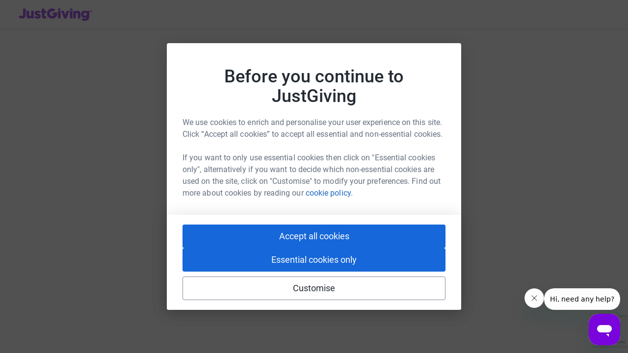

--- FILE ---
content_type: text/html; charset=utf-8
request_url: https://www.justgiving.com/sso/signin?InMemoryPersonID=0&EventId=0&CategoryId=0&m=register&returnUrl=%2Ffundraising-page%2Fcreation%2Finitiate-authenticated-page-creation-process%3FpcId%3D0dcb38ee-f9ad-468e-b601-0d25d3163b42&isEnrolledInSignUpButtonMove=False&CharityId=3047507
body_size: 11766
content:



<!DOCTYPE html>
<html>
<head>
    <meta charset="utf-8" />
    <meta name="viewport" content="width=device-width, initial-scale=1.0" />
    


    <title>Log In - JustGiving</title>
    
    
    

    
    
    
    
    
    
    <script src="https://browser.sentry-cdn.com/6.3.0/bundle.min.js"
            integrity="sha384-WgORxZTgCBZ7OuRalW7vYFXjvpXNZavDV8wWQWVbaNd57Ht4aYBVD1rRcz8dlyUM"
            crossorigin="anonymous">
        Sentry.init({ dsn: 'https://adda4a73bdee4e209438678d98cb2dce@o106326.ingest.sentry.io/5341256' })>
    </script>
        
    
    <link rel="stylesheet" href="https://www.jg-cdn.com/chrome/chrome-0c08644c472bcf1e4ede.css" />    
  <!-- Chrome cached 2025-11-01 13:20:49Z-->
    <link href="https://assets.jg-cdn.com/sso/toolkit/styles.css?v=1.0.5905.0" rel="stylesheet" type="text/css"></link>
<link href="https://assets.jg-cdn.com/sso/css/site.min.css?v=1.0.5905.0" rel="stylesheet" type="text/css"></link><script src="https://sky.blackbaudcdn.net/static/auth-client/2.54.0/auth-client.global.min.js" type="text/javascript"></script>
<script type="text/javascript">
        window.AppVersion = "1.0.5905.0";
        window.Issuer = "https://iam-api.justgiving.com";
    </script>
</head>
<body data-analytics-immediate='{"page_type":"single sign on","event":"page view","subtype":"log in","page_section":"single sign on","event_value":""}' class="chrome-sso">
            <div id="jg-chrome-header" class="jg-chrome"><span><header class="jg-chrome-header jg-background--white" style="color: #7a04dd;"><div class="jg-chrome-header__bar jg-position-relative jg-h-full jg-background--white jg-bdb jg-bd--very-light-grey"><div class="container jg-space-phn jg-h-full"><div class="jg-display-ib jg-h-full"><a href="https://www.justgiving.com" class="jg-display-ib jg-h-full jg-space-pvxs jg-space-phxs jg-space-mlxs jg-space-mlsm@md"><span class="jg-sr-only">JustGiving’s homepage</span><div class="jg-chrome-header__logo-wrapper jg-align--middle jg-position-relative" style="width: 149.58596690150526px; height: 0px; padding-bottom: 17.824277224743614%;"><img class="jg-position-absolute jg-display-b jg-w-full jg-h-full" src="https://www.jg-cdn.com/chrome/1512e535e420ee8a905d8ad330c77819.svg" alt /></div></a></div></div></div><div><div class="recapture-banner jg-hidden" style="max-height: 0;"><div class="recapture-banner-wrapper jg-position-relative container"><span class="mail-img" aria-hidden="true"></span><p>Your friends are fundraising. Don't miss out,<a> opt in.</a></p><button aria-label="close banner" class="recapture-banner__close-statement-platform jg-position-absolute"><span class="sr-only">Close</span></button></div></div></div></header></span></div><!-- Chrome cached 2025-11-01 13:20:49Z-->
    
    <noscript><iframe src="https://www.googletagmanager.com/ns.html?id=GTM-WL6ZNN" height="0" width="0" style="display: none; visibility: hidden"></iframe></noscript>
<div class="container body-content jg-flex-g1">
    

    <div id="client-notification" class="row">
        <div class="jg-alert jg-alert--error row-full hidden" role="alert" style="visibility: hidden">
            <div class="container">
                <div class="row">
                <div class="col-md-11 col-sm-10 jg-alert__wrapper">
                        <div class="jg-alert__icon jg-alert__icon--error">
                            <svg viewBox="0 0 24 24" xmlns="http://www.w3.org/2000/svg">
    <path d="M12 .923C18.092.923 23.077 5.908 23.077 12S18.092 23.077 12 23.077.923 18.092.923 12 5.908.923 12 .923zm0 20.215c4.985 0 9.138-4.061 9.138-9.138A9.1 9.1 0 0 0 12 2.862c-4.985 0-9.138 4.061-9.138 9.138A9.1 9.1 0 0 0 12 21.138z"/>
    <path d="M11.538 16.338h.831v1.2h-.83v-1.2zm-.184-9.6h1.108l-.185 6.37h-.83l-.093-6.37z"/>
    <path d="M11.354 6.092h1.108c.369 0 .646.277.646.646l-.185 6.37c0 .369-.277.646-.646.646h-.83a.631.631 0 0 1-.647-.646l-.185-6.37c.093-.369.462-.646.739-.646z"/>
    <g transform="translate(10.154 15.692)">
        <ellipse cx="1.846" cy="1.2" rx="1.2" ry="1.2"/>
    </g>
</svg>
                        </div>
                        <div class="jg-alert__content">
                        </div>
                    </div>
                    <div class="col-md-1 col-sm-2">
                        <div class="jg-alert__close-icon">
                            <svg viewBox="0 0 24 24" version="1.1" xmlns="http://www.w3.org/2000/svg" xmlns:xlink="http://www.w3.org/1999/xlink">
                                <path d="M19.8,2.90769231 C19.6153846,2.72307692 19.2461538,2.72307692 19.0615385,2.90769231 L11.9538462,10.1076923 L4.84615385,3 C4.66153846,2.81538462 4.29230769,2.81538462 4.10769231,3 L2.90769231,4.2 C2.72307692,4.38461538 2.72307692,4.75384615 2.90769231,4.93846154 L10.0153846,12.0461538 L2.90769231,19.1538462 C2.72307692,19.3384615 2.72307692,19.7076923 2.90769231,19.8923077 L4.10769231,21.0923077 C4.29230769,21.2769231 4.66153846,21.2769231 4.84615385,21.0923077 L11.9538462,13.9846154 L19.0615385,21.0923077 C19.2461538,21.2769231 19.6153846,21.2769231 19.8,21.0923077 L21,19.8923077 C21.1846154,19.7076923 21.1846154,19.3384615 21,19.1538462 L13.8923077,12.0461538 L21,4.93846154 C21.2769231,4.75384615 21.2769231,4.38461538 21,4.10769231 L19.8,2.90769231 Z"></path>
                            </svg>
                        </div>
                    </div>
                </div>
            </div>
        </div>
    </div>
    <div class="row">
        
<script>
    window.Sso = window.Sso || {};
    window.Sso.L10n = window.Sso.L10n || {};

    window.Sso.L10n.Common_Show = "Show";
    window.Sso.L10n.Common_Hide = "Hide";
    window.Sso.L10n.Common_PleaseWait = "Please wait";
    window.Sso.L10n.Validation_TooManyAttempts = "Too many login attempts, please try again after";
    window.Sso.L10n.Validation_RequiredField = "The {0} field is required.";
    window.Sso.L10n.Validation_PasswordKeywordCheckIncludingCommonWords = "Must not include your email, name, or a commonly used word";
    window.Sso.L10n.Validation_PasswordMinLength = "Must be at least {0} characters";
    window.Sso.L10n.Validation_PasswordComplexity = "Must include at least one number, a lower or upper case letter and a special character (#,$,%,&amp;,@ etc.)";
    window.Sso.L10n.Validation_ComunicationPreference = "Please select a communication preference.";
    window.Sso.L10n.Validation_EnterAValidEmail = "Please enter a valid email address";
    window.Sso.L10n.Validation_EmailInUseCheck = "Email address is already in use";
    window.Sso.L10n.Validation_BothPasswordsMustMatch = "Both passwords must match";
</script>

        

<form action="/signin?InMemoryPersonID=0&amp;EventId=0&amp;CategoryId=0&amp;m=register&amp;returnUrl=%2Ffundraising-page%2Fcreation%2Finitiate-authenticated-page-creation-process%3FpcId%3D0dcb38ee-f9ad-468e-b601-0d25d3163b42&amp;isEnrolledInSignUpButtonMove=False&amp;CharityId=3047507" id="__AjaxAntiForgeryForm" method="post"><input name="__RequestVerificationToken" type="hidden" value="CfDJ8PLpO4XMgWFMg_uoxLrao_Ucsqw0fBNHgl8Ipyv0fexOeerX0lMpUoH6NEAfMNtwxdrTTqU6NoUyi76wWl8xISLKZZWPSsVlsFd3mD6E4CaOKtPBPSXOTU0nuWUIO3vTeIfhWB2_DnR90ne7ZvE_Mus" /></form>
<script src="https://www.google.com/recaptcha/api.js?render=6LeIjdMqAAAAAKIbRGaL5uTMcUcIy5lbJeWC0EEr"></script>

        <script>
            grecaptcha.ready(function () {
                grecaptcha.execute("6LeIjdMqAAAAAKIbRGaL5uTMcUcIy5lbJeWC0EEr", { action: "validate_captcha" }).then(function (token) {
                    document.getElementById("g-recaptcha-response").value = token;
                });
            });
        </script> 





<div class="col-md-6 offset-md-3 col-xl-4 offset-xl-4 jg-space-ptml jg-space-pblg mg-flex mg-direction--column mg-gap--7">
    <div class="mg-flex mg-direction--column mg-align-items--center mg-gap--3">
        <h1 class="cp-typography cp-typography--heading__refreshed">Sign in</h1>
        <span class="cp-typography--body cp-typography--body__light jg-newToJG--refresh">New to JustGiving? 
    <a href="/sso/signup?ReturnUrl=%2Ffundraising-page%2Fcreation%2Finitiate-authenticated-page-creation-process%3FpcId%3D0dcb38ee-f9ad-468e-b601-0d25d3163b42" tabindex="1" data-analytics-on="click" data-analytics-payload="{&quot;page_type&quot;:&quot;single sign on&quot;,&quot;event&quot;:&quot;link click&quot;,&quot;subtype&quot;:&quot;hyperlink&quot;,&quot;page_section&quot;:&quot;single sign on&quot;,&quot;event_value&quot;:&quot;sign up&quot;}" data-qa="sign-up-link">Sign Up</a>
</span>

        <div class="mg-width--full">
            <div>
                <form class="mg-width--full" id="sign-in-form" novalidate method="POST" data-analytics-on="submit" data-analytics-payload="{&quot;page_type&quot;:&quot;single sign on&quot;,&quot;event&quot;:&quot;link click&quot;,&quot;subtype&quot;:&quot;button&quot;,&quot;page_section&quot;:&quot;single sign on&quot;,&quot;event_value&quot;:&quot;continue&quot;}" action="/sso/signin/signin">
                    <input type="hidden" id="g-recaptcha-response" name="g-recaptcha-response">
                    <input type="hidden" name="action" value="validate_captcha">
                    <div class="mg-flex mg-direction--column mg-gap--5">
                        <label id="email-fieldset" for="email" class="jg-form-label">
                            <span class="jg-form-label">Email</span>
                            <div class="mg-position-relative">
                                <input class="jg-form-control" data-val="true" data-val-regex="Please enter a valid email address" data-val-regex-pattern="[A-Za-z0-9&#x27;!#$%&amp;*&#x2B;/=?^_`{|}~-]&#x2B;(?:\.[A-Za-z0-9&#x27;!#$%&amp;*&#x2B;/=?^_`{|}~-]&#x2B;)*@(?:[A-Za-z0-9](?:[A-Za-z0-9-]*[A-Za-z0-9])?\.)&#x2B;[A-Za-z0-9](?:[A-Za-z0-9-]*[A-Za-z0-9])?" data-val-required="The email field is required." id="email" name="EmailAddress" required="True" tabindex="2" type="email" value="" />
                                <button id="email-input-edit" type="button" onclick="onResetForm()" class="mg-button-reset mg-color--blue-500 mg-position-absolute mg-bottom-right mg-top mg-flex mg-justify--center mg-align-items--center mg-width--8 hide">
                                    Edit
                                </button>
                            </div>
                            <span class="field-validation-error hide" aria-live="polite"></span>
                        </label>

                        <div id="password-fieldset" class="mg-flex mg-direction--column mg-gap--4 hide">
                            <label for="password">
                                <span class="jg-form-label">Password</span>
                                <div class="jg-password">
                                    <span class="jg-text--link">Show</span>
                                </div>
                                <span class="field-validation-error hide" aria-live="polite"></span>
                            </label>

                            <div class="sso-linkText">
                                <a id="forgot-password-link" href="/sso/resetpassword?ReturnUrl=%2Ffundraising-page%2Fcreation%2Finitiate-authenticated-page-creation-process%3FpcId%3D0dcb38ee-f9ad-468e-b601-0d25d3163b42" data-analytics-on="click" data-analytics-payload="{&quot;page_type&quot;:&quot;single sign on&quot;,&quot;event&quot;:&quot;link click&quot;,&quot;subtype&quot;:&quot;hyperlink&quot;,&quot;page_section&quot;:&quot;single sign on&quot;,&quot;event_value&quot;:&quot;forgot password&quot;}">Forgot your password?</a>
                            </div>
                        </div>

                        <div>
                            <div id="recaptchaV2-widget"></div>

                            <button id="sign-in-submit" type="submit" class="jg-btn jg-btn--newPrimary" tabindex="5">Continue</button>
                        </div>
                    </div>


                    <!-- RemoteIp 3.22.217.111 -->

                    <span class="field-validation-valid" data-valmsg-for="recaptcha" data-valmsg-replace="true"></span>

                    <input data-val="true" data-val-required="The Token field is required." id="Token" name="Token" type="hidden" value="00000000-0000-0000-0000-000000000000" />
                    <input id="ReturnUrl" name="ReturnUrl" type="hidden" value="/fundraising-page/creation/initiate-authenticated-page-creation-process?pcId=0dcb38ee-f9ad-468e-b601-0d25d3163b42" />
                    <input id="Context" name="Context" type="hidden" value="" />
                    <input data-val="true" data-val-required="The Group field is required." id="Group" name="Group" type="hidden" value="00000000-0000-0000-0000-000000000000" />
                    <input id="ActionType" name="ActionType" type="hidden" value="" />
                    <input id="EncodedOptions" name="EncodedOptions" type="hidden" value="" />
                    <input id="Pt" name="Pt" type="hidden" value="" />
                    <input id="Ps" name="Ps" type="hidden" value="" />
                    <input data-val="true" data-val-required="The RecaptchaV2Required field is required." id="RecaptchaV2Required" name="RecaptchaV2Required" type="hidden" value="False" />
                    <input data-val="true" data-val-required="The RecaptchaPassed field is required." id="RecaptchaPassed" name="RecaptchaPassed" type="hidden" value="False" />
                    <input data-val="true" data-val-required="The Invite field is required." id="Invite" name="Invite" type="hidden" value="False" />
                    <input data-val="true" data-val-required="The IsRecaptchaEnabled field is required." id="IsRecaptchaEnabled" name="IsRecaptchaEnabled" type="hidden" value="True" />
                    <input id="FlowType" name="FlowType" type="hidden" value="" />
                <input name="__RequestVerificationToken" type="hidden" value="CfDJ8PLpO4XMgWFMg_uoxLrao_Ucsqw0fBNHgl8Ipyv0fexOeerX0lMpUoH6NEAfMNtwxdrTTqU6NoUyi76wWl8xISLKZZWPSsVlsFd3mD6E4CaOKtPBPSXOTU0nuWUIO3vTeIfhWB2_DnR90ne7ZvE_Mus" /></form>
            </div>
            
                    <div class="jg-break--text jg-break--text__margin"><span>or</span></div>
                <div class="mg-width--full mg-flex mg-direction--column mg-gap--3 mg-text-align--center">
                    
                        <button id="btn-bbid-login" type="button" data-analytics-on="click" data-analytics-payload="{&quot;page_type&quot;:&quot;single sign on&quot;,&quot;event&quot;:&quot;link click&quot;,&quot;subtype&quot;:&quot;button&quot;,&quot;page_section&quot;:&quot;single sign on&quot;,&quot;event_value&quot;:&quot;continue with bbid&quot;}" class="jg-btn jg-btn--blackbaud-refreshed" tabindex="1">Continue with Blackbaud ID</button>

                        <button id="btn-facebook-login" type="button" data-analytics-on="click" data-analytics-payload="{&quot;page_type&quot;:&quot;single sign on&quot;,&quot;event&quot;:&quot;link click&quot;,&quot;subtype&quot;:&quot;button&quot;,&quot;page_section&quot;:&quot;single sign on&quot;,&quot;event_value&quot;:&quot;continue with facebook&quot;}" class="jg-btn jg-btn--facebook-refreshed" tabindex="1">Continue with Facebook</button>
                    

                        <button id="btn-twitch-login" type="button" data-analytics-on="click" data-analytics-payload="{&quot;page_type&quot;:&quot;single sign on&quot;,&quot;event&quot;:&quot;link click&quot;,&quot;subtype&quot;:&quot;button&quot;,&quot;page_section&quot;:&quot;single sign on&quot;,&quot;event_value&quot;:&quot;continue with twitch&quot;}" class="jg-btn jg-btn--twitch-refreshed" tabindex="1">Continue with Twitch</button>
<div id="jg-loading-overlay" class="jg-loading-overlay hidden">
    <div aria-label="content is loading" class="jg-loading">
        <svg
            class="jg-loading__container"
            viewBox="0 0 48 48"
            xmlns="http://www.w3.org/2000/svg">
            <circle class="jg-loading__circle" cx="24" cy="24" r="20"/>
        </svg>
    </div>
</div>                </div>
        </div>
    </div>
    
    <div class="mg-logo mg-logo--powered-by-bb"></div>

    <dialog id="charity-migration-modal">
        <div class="mg-flex mg-direction--column mg-gap--6">
            <div class="mg-flex mg-align-items--center mg-direction--column mg-gap--4 mg-text-align--center">
                <div class="mg-logo mg-logo--shield mg-logo--background mg-logo--size-9"></div>
                <h1 class="cp-typography cp-typography--heading__l">Security update</h1>
                <p class="cp-typography cp-typography--body">We require you to activate multi-factor authentication (MFA) on your account to strengthen its security</p>
            </div>
            <div class="mg-flex mg-direction--column mg-gap--4">
                <div class="mg-flex mg-direction--column mg-gap--4 mg-outline mg-border-radius-2 mg-padding--5 mg-text-align--center">
                    <div class="mg-flex mg-justify--center mg-align-items--center mg-direction--row mg-gap--4">
                        <div class="mg-logo mg-logo--jg mg-logo--size-6"></div>
                        <div class="mg-logo mg-logo--link mg-logo--size-4"></div>
                        <div class="mg-logo mg-logo--bb mg-logo--size-6"></div>
                    </div>
                    <p class="cp-typography cp-typography--body cp-typography--body__bold">Connect JustGiving account to Blackbaud ID</p>
                    <p class="cp-typography cp-typography--body cp-typography--body__light">To access Multi-Factor Authentication (MFA) you need to create and connect a Blackbaud ID to your JustGiving account</p>
                    <form method="POST" class="mg-width--full" action="/sso/migration">
                        <input id="charity-migrate-email" type="hidden" name="EmailAddress">
                        <input id="charity-migrate-password" type="hidden" name="Password">
                        <input id="charity-migrate-action" type="hidden" name="Action">
                        <button type="submit" class="cp-btn cp-btn-primary" tabindex="5">Set up Blackbaud ID</button>
                    <input name="__RequestVerificationToken" type="hidden" value="CfDJ8PLpO4XMgWFMg_uoxLrao_Ucsqw0fBNHgl8Ipyv0fexOeerX0lMpUoH6NEAfMNtwxdrTTqU6NoUyi76wWl8xISLKZZWPSsVlsFd3mD6E4CaOKtPBPSXOTU0nuWUIO3vTeIfhWB2_DnR90ne7ZvE_Mus" /></form>
                </div>
                <div class="mg-flex mg-justify--center">
                    <a href="https://justgiving-charitysupport.zendesk.com/hc/en-us/articles/14481897979281-Logging-in-with-your-BBID" class="mg-flex mg-align-items--center mg-gap--2 mg-text-align--center" target="_blank" rel="noopener">
                        <span>Frequently asked questions (FAQs)</span>
                        <div class="mg-logo mg-logo--external-link mg-logo--size-4"></div>
                    </a>
                </div>
            </div>
        </div>
    </dialog>
    
    <dialog id="consumer-migration-modal">
        <div class="mg-flex mg-direction--column mg-gap--6">
            <div class="mg-flex mg-align-items--center mg-direction--column mg-gap--4 mg-text-align--center">
                <div class="mg-logo mg-logo--shield mg-logo--background mg-logo--size-9"></div>
                <h1 class="cp-typography cp-typography--heading__l">Security update</h1>
                <p class="cp-typography cp-typography--body">We are replacing e-mail Multi-Factor Authentication (MFA) with mobile app and text message methods</p>
            </div>
            <div class="mg-flex mg-direction--column mg-gap--4">
                <div class="mg-flex mg-direction--column mg-gap--4 mg-outline mg-border-radius-2 mg-padding--5 mg-text-align--center">
                    <div class="mg-flex mg-justify--center mg-align-items--center mg-direction--row mg-gap--4">
                        <div class="mg-logo mg-logo--jg mg-logo--size-6"></div>
                        <div class="mg-logo mg-logo--link mg-logo--size-4"></div>
                        <div class="mg-logo mg-logo--bb mg-logo--size-6"></div>
                    </div>
                    <p class="cp-typography cp-typography--body cp-typography--body__bold">Connect your account to a Blackbaud ID</p>
                    <p class="cp-typography cp-typography--body cp-typography--body__light">To continue using a Multi-Factor Authentication (MFA) method, we need to create and connect a Blackbaud ID to your account</p>
                    <form method="POST" class="mg-width--full" action="/sso/migration">
                        <input id="consumer-migrate-email" type="hidden" name="EmailAddress">
                        <input id="consumer-migrate-password" type="hidden" name="Password">
                        <input id="consumer-migrate-action" type="hidden" name="Action">
                        <button type="submit" class="cp-btn cp-btn-primary" tabindex="5">Set up Blackbaud ID</button>
                    <input name="__RequestVerificationToken" type="hidden" value="CfDJ8PLpO4XMgWFMg_uoxLrao_Ucsqw0fBNHgl8Ipyv0fexOeerX0lMpUoH6NEAfMNtwxdrTTqU6NoUyi76wWl8xISLKZZWPSsVlsFd3mD6E4CaOKtPBPSXOTU0nuWUIO3vTeIfhWB2_DnR90ne7ZvE_Mus" /></form>
                    <button onclick="openConsumerMigrationSkipMfaModal()" class="cp-btn cp-btn-ghost-border" tabindex="6">Skip</button>
                </div>
                <div class="mg-flex mg-justify--center">
                    <a href="https://justgiving-charitysupport.zendesk.com/hc/en-us/articles/14481897979281-Logging-in-with-your-BBID" class="mg-flex mg-align-items--center mg-gap--2 mg-text-align--center" target="_blank" rel="noopener">
                        <span>Frequently asked questions (FAQs)</span>
                        <div class="mg-logo mg-logo--external-link mg-logo--size-4"></div>
                    </a>
                </div>
            </div>
        </div>
    </dialog>
    
    <dialog id="consumer-migration-skip-modal">
        <div class="mg-flex mg-direction--column mg-gap--6">
            <div class="mg-flex mg-align-items--center mg-direction--column mg-gap--4 mg-text-align--center">
                <div class="mg-logo mg-logo--attention mg-logo--background mg-logo--size-9"></div>
                <h1 class="cp-typography cp-typography--heading__l">Skip Blackbaud ID setup</h1>
                <p class="cp-typography cp-typography--body">Continuing without a Blackbaud ID means you <b>will not have access</b> to any Multi-Factor Authentication (MFA) method</p>
                <form method="POST" class="mg-width--full" action="/sso/migration/disableusermfa">
                    <input id="consumer-disable-mfa-emailAddress" type="hidden" name="EmailAddress">
                    <input id="consumer-disable-mfa-password" type="hidden" name="Password">
                    <input id="consumer-disable-mfa-userGuid" type="hidden" name="UserGuid">
                    <input id="consumer-disable-mfa-isMfaEnabled" type="hidden" name="IsMfaEnabled">
                    <button type="submit" class="cp-btn cp-btn-primary" tabindex="5">Disable Multi-Factor Authentication</button>
                <input name="__RequestVerificationToken" type="hidden" value="CfDJ8PLpO4XMgWFMg_uoxLrao_Ucsqw0fBNHgl8Ipyv0fexOeerX0lMpUoH6NEAfMNtwxdrTTqU6NoUyi76wWl8xISLKZZWPSsVlsFd3mD6E4CaOKtPBPSXOTU0nuWUIO3vTeIfhWB2_DnR90ne7ZvE_Mus" /></form>
                <button onclick="closeAllModals()" class="cp-btn cp-btn-ghost" tabindex="6">Go back</button>
            </div>
        </div>
    </dialog>

    
    
</div>
    </div>
</div>
    
  <script>
    window.__jgChromeConfig = {"baseUri":"https://api.justgiving.com/chrome","optimizelySdkKey":"U4qCDU4H9hx9HomybYf7c","maxRetries":2,"isLocal":false,"preferencesServiceBaseUrl":"https://api.justgiving.com/preferencesservice/public","storkBaseUrl":"https://prd-gg-container-service-the-stork.azurewebsites.net","bbidSessionManagerUrl":"https://www.jg-cdn.com/assets/bbid-session-manager/bbid-session-manager.js","recaptureConsentPath":"api/v1/consentstatements/recapture","storkGetResourcePath":"strategy/optins","storkUpdateResourcePath":"confirmReward/optins","recaptureCookieName":"JGRecaptureNotice","showCustomerProfile":true,"showYourFundraising":true,"isEnabledBbid":true,"locale":"en_GB","cookieExpireTimeInDays":1,"jgAnalyticsCookieName":"JGAnalytics","recaptureDisplayLocations":{"thankYouPage":{"path":"/thank-you","locationId":14},"homePage":{"path":"/","locationId":13}},"publicPath":"https://www.jg-cdn.com/chrome/","imageCDNUri":"//images.jg-cdn.com/image","authCookieName":".GGASPXAUTH_BEARER","authActiveGroupsCookieName":"ACTIVE_GROUPS","refreshAccessTokenUrl":"https://iam-api.justgiving.com/account/refresh-access-token","charityBrandingPublicCookieName":"ChBranding_pubx"};
    window.__jgChromeContent = {"headerVariant":"sso","footerVariant":"full","headerContent":{"sso":{"branding":{"color":"#7a04dd","logo":{"src":"https:\u002F\u002Fwww.jg-cdn.com\u002Fchrome\u002F1512e535e420ee8a905d8ad330c77819.svg","size":{"width":1196.43,"height":203.1}}},"homeLink":{"url":"https:\u002F\u002Fwww.justgiving.com","label":"JustGiving’s homepage"},"backgroundColor":"white"}},"footerContent":{"full":{"siteMap":[{"title":"For Fundraisers & Donors","links":[{"url":"https:\u002F\u002Fwww.justgiving.com\u002Fcreate-page\u002Fcause","label":"Raise money for a charity"},{"url":"https:\u002F\u002Fwww.justgiving.com\u002Fcreate-page\u002Fcrowdfunding\u002Fcategory","label":"Start crowdfunding"},{"url":"https:\u002F\u002Fwww.justgiving.com\u002Fuser-account","label":"Your fundraising"},{"url":"https:\u002F\u002Fhelp.justgiving.com\u002Fhc\u002Fen-us","label":"Help & support"}]},{"title":"For Charities","links":[{"url":"https:\u002F\u002Fwww.justgiving.com\u002Ffor-charities\u002Fus-home","label":"Join now"},{"url":"https:\u002F\u002Fwww.justgiving.com\u002Fsso","label":"Log in to your charity account"},{"url":"https:\u002F\u002Fjustgiving-charity-support.zendesk.com","label":"Help & support for charities"},{"url":"https:\u002F\u002Fblog.justgiving.com","label":"Read our charity blog"}]},{"title":"For companies & partners","links":[{"url":"https:\u002F\u002Fwww.justgiving.com\u002Ffor-charities\u002Fproducts\u002Fdigital-solutions\u002Fdigital-solutions-for-corporates","label":"Corporate fundraising"},{"url":"https:\u002F\u002Fwww.justgiving.com\u002Fen\u002Fevent-partners","label":"Event partners"},{"url":"https:\u002F\u002Fwww.justgiving.com\u002Fdeveloper","label":"Developer Tools"}]},{"title":"About JustGiving","links":[{"url":"https:\u002F\u002Fwww.justgiving.com\u002Fabout-us","label":"Who we are"},{"url":"https:\u002F\u002Fwww.justgiving.com\u002Fjobs","label":"Careers at JustGiving"}]}],"logo":{"version":"jgDefault","url":"https:\u002F\u002Fwww.justgiving.com","label":"JustGiving’s homepage","newWindow":true},"backgroundColor":"white","social":[{"icon":"facebook","url":"https:\u002F\u002Fwww.facebook.com\u002Fjustgivingusa","label":"JustGiving on Facebook"},{"icon":"instagram","url":"https:\u002F\u002Fwww.instagram.com\u002Fjustgiving\u002F","label":"JustGiving on Instagram"},{"icon":"tiktok","url":"https:\u002F\u002Fwww.tiktok.com\u002F@justgiving","label":"JustGiving on TikTok"},{"icon":"youtube","url":"https:\u002F\u002Fwww.youtube.com\u002F@JustGivingTV","label":"JustGiving on Youtube"},{"icon":"linkedIn","url":"https:\u002F\u002Fwww.linkedin.com\u002Fcompany\u002Fjustgiving","label":"JustGiving on LinkedIn"},{"icon":"x","url":"https:\u002F\u002Fx.com\u002Fjustgiving","label":"JustGiving on X"}],"secondary":[{"url":"https:\u002F\u002Fwww.justgiving.com\u002Finfo\u002Fterms-of-service","label":"Terms of Use","newWindow":true},{"url":"https:\u002F\u002Fwww.justgiving.com\u002Finfo\u002Fprivacy","label":"Privacy policy","newWindow":true},{"url":"https:\u002F\u002Fwww.justgiving.com\u002Finfo\u002Fcookies","label":"Cookie policy","newWindow":true},{"url":"https:\u002F\u002Fwww.justgiving.com\u002Finfo\u002Faccessibility-statement","label":"Accessibility Statement","newWindow":true}],"findUs":"Find us on"}}};
  </script>
  <script nomodule src="https://www.jg-cdn.com/chrome/polyfills-7123c9afc7db811e33a9.js"></script>
  <script src="https://www.jg-cdn.com/chrome/chrome-0c08644c472bcf1e4ede.js"></script>
<!-- Chrome cached 2025-11-01 13:20:49Z-->
    <script src="https://assets.jg-cdn.com/sso/lib/jquery/dist/jquery.min.js" type="text/javascript"></script>
<script src="https://assets.jg-cdn.com/sso/lib/jquery-validation/dist/jquery.validate.min.js" type="text/javascript"></script>
<script nomodule="" src="https://assets.jg-cdn.com/sso/js/polyfills.js?v=1.0.5905.0" type="text/javascript"></script>
<script src="https://assets.jg-cdn.com/sso/js/site.min.js?v=1.0.5905.0" type="text/javascript"></script>
<script type="text/javascript">
        $(function() {
            var returnUrl = "/fundraising-page/creation/initiate-authenticated-page-creation-process?pcId=0dcb38ee-f9ad-468e-b601-0d25d3163b42";
            var hasValidReturnUrl = true;
            var bbidSocials = false;

            if (false) {
                facebookAuthenticate(returnUrl, hasValidReturnUrl);
            }

            $("#btn-google-login").on("click",
                function () {
                    window.location.href = "https://app.justgiving.com/signin/?redirectUrl=https%3a%2f%2fwww.justgiving.com%2fsso%2fblackbaud%2fsso%3fReturnUrl%3d%252Ffundraising-page%252Fcreation%252Finitiate-authenticated-page-creation-process%253FpcId%253D0dcb38ee-f9ad-468e-b601-0d25d3163b42%26brdId%3djg\u0026socialSignIn=google";
                });

            $("#btn-apple-login").on("click",
                function () {
                    window.location.href = "https://app.justgiving.com/signin/?redirectUrl=https%3a%2f%2fwww.justgiving.com%2fsso%2fblackbaud%2fsso%3fReturnUrl%3d%252Ffundraising-page%252Fcreation%252Finitiate-authenticated-page-creation-process%253FpcId%253D0dcb38ee-f9ad-468e-b601-0d25d3163b42%26brdId%3djg\u0026socialSignIn=apple";
                });
                
            $("#btn-ms-login").on("click",
                function () {
                    window.location.href = "https://app.justgiving.com/signin/?redirectUrl=https%3a%2f%2fwww.justgiving.com%2fsso%2fblackbaud%2fsso%3fReturnUrl%3d%252Ffundraising-page%252Fcreation%252Finitiate-authenticated-page-creation-process%253FpcId%253D0dcb38ee-f9ad-468e-b601-0d25d3163b42%26brdId%3djg\u0026socialSignIn=microsoft";
                });

            $("#btn-facebook-login").on("click",
                function () {
                    if (bbidSocials) {
                        window.location.href = "https://app.justgiving.com/signin/?redirectUrl=https%3a%2f%2fwww.justgiving.com%2fsso%2fblackbaud%2fsso%3fReturnUrl%3d%252Ffundraising-page%252Fcreation%252Finitiate-authenticated-page-creation-process%253FpcId%253D0dcb38ee-f9ad-468e-b601-0d25d3163b42%26brdId%3djg\u0026socialSignIn=facebook";
                    } else {
                        facebookAuthenticate(returnUrl, hasValidReturnUrl);
                        return false;
                    }
                });
            
            $("#btn-twitch-login").on("click",
                function() {
                    if (hasValidReturnUrl){
                        localStorage.setItem('JG.IdentityAndAccess.Sso.ReturnUrl', returnUrl);
                    }

                    window.location.href = "https://id.twitch.tv/oauth2/authorize?client_id=" + 'fk1vyceofd5ol4p6hbktxwdss5fph8' + "&redirect_uri=" + 'https://www.justgiving.com/sso' + "&response_type=token&scope=user:read:email&state=jgtwitchlogin";
                    return false;
                });

            $("#btn-bbid-login").on("click",
                function () {
                    window.location.href = "/sso/blackbaud/sso?ReturnUrl=%2Ffundraising-page%2Fcreation%2Finitiate-authenticated-page-creation-process%3FpcId%3D0dcb38ee-f9ad-468e-b601-0d25d3163b42\u0026brdId=jg";
                });

            $("#guestContinue").on("click", loginAsGuest);
        });

        function facebookAuthenticate(returnUrl, hasValidReturnUrl) {
            if (hasValidReturnUrl) {
                localStorage.setItem('JG.IdentityAndAccess.Sso.ReturnUrl', returnUrl);
            }
                window.location.href = "https://www.facebook.com/v20.0/dialog/oauth?client_id=" + '113010648761829' + "&redirect_uri=" + 'https://www.justgiving.com/sso' + "&state=jgfacebooklogin&response_type=token&scope=email";
        }

        function loginAsGuest() {
            fetch("https://iam-api.justgiving.com/account/login/guest", {
                    method: 'POST',
                    headers: {
                        Accept: 'application/json',
                        'content-type': 'application/json',
                        'cache-control': 'no-cache',
                    },
                    credentials: 'include',
                    body: JSON.stringify({
                        GrantType: 'guest',
                        ClientId: 'jg.onecheckout.guest',
                    })
                })
                .then(function(response) {
                    if (response.ok) {
                        window.location.replace("/fundraising-page/creation/initiate-authenticated-page-creation-process?pcId=0dcb38ee-f9ad-468e-b601-0d25d3163b42");
                    }
                });
        }

        function getParameterByName(name, url) {
            if (!url) url = window.location.href;
            name = name.replace(/[\[\]]/g, "\\$&");
            var regex = new RegExp("[?&]" + name + "(=([^&#]*)|&|#|$)", "i"),
                results = regex.exec(url);
            if (!results) return null;
            if (!results[2]) return '';
            return decodeURIComponent(results[2].replace(/\+/g, " "));
        }

        // HELPERS
        function setStorage(response) {
            var jsonResponse = JSON.parse(response.responseText);
            var token = jsonResponse.Result;
            localStorage.setItem('access_token', token.access_token);
            var decodedToken = jwt_decode(token.access_token);
            localStorage.setItem('sub', decodedToken.sub);
        }

        // Check if this page visit is due to a successful login redirect, coming back from Twitch
        if (window.location.hash && window.location.hash.length > 1) {
            var fragment = window.location.hash.substr(1);
            if (fragment.length > 0) {
                // example URL fragment (hash) value: access_token=blah&scope=user%3Aread%3Aemail&token_type=bearer&state=jgtwitchlogin
                fragment = decodeURIComponent(fragment);
                var fragments = fragment.split('&');
                var accessToken = undefined;
                var processTwitchLogin = false;
                var processFacebookLogin = false;
                for (var i = 0; i < fragments.length; i++) {
                    var param = fragments[i].split('=');
                    var key = param[0];
                    var value = param[1];
                    if (key === 'state' && value === 'jgtwitchlogin') {
                        processTwitchLogin = true;
                    } else if (key === 'state' && value === 'jgfacebooklogin') {
                        processFacebookLogin = true;
                    } else if (key === 'access_token') {
                        accessToken = value;
                    }
                }

                if (processTwitchLogin && accessToken) {
                    var ajaxSettings = getTwitchAjaxSettings(accessToken);
                    loginUsing("twitch", ajaxSettings, accessToken);
                }
                if (processFacebookLogin && accessToken) {
                    var ajaxSettings = getFacebookAjaxSettings(accessToken);
                    loginUsing("facebook", ajaxSettings, accessToken);
                }
            }
        }

        function getTwitchAjaxSettings(accessToken) {
            return {
                "async": true,
                "crossDomain": true,
                "url": "https://api.twitch.tv/helix/users?scope=user:read:email",
                "method": "GET",
                "headers": {
                    "Authorization": "Bearer " + accessToken,
                    "Client-ID": "fk1vyceofd5ol4p6hbktxwdss5fph8"
                }
            };
        }

        function getFacebookAjaxSettings(accessToken) {
            return {
                "async": true,
                "crossDomain": true,
                "url": "https://graph.facebook.com/me?access_token=" + accessToken +
                    "&fields=id,first_name,last_name,email,picture.type(square).width(960).height(960)",
                "method": "GET"
            };
        }

        function loginUsing(platform, ajaxSettings, accessToken) {
            var loadingOverlay = document.getElementById('jg-loading-overlay');
            loadingOverlay.classList.remove('hidden');

            var blockTwitch = true;
            
            $.ajax(ajaxSettings)
                .done(function (response) {
                    if (response) {
                        var settings = {
                            "async": true,
                            "crossDomain": true,
                            "url": "https://iam-api.justgiving.com/account/login/" + platform,
                            "method": "POST",
                            "headers": {
                                "content-type": "application/json",
                                "cache-control": "no-cache"
                            },
                            "xhrFields": {
                                "withCredentials": true
                            },
                            "processData": false,
                            "data": ''
                        }

                        if (platform == "facebook") {
                            settings.data = '{"FirstName" : "' + response.first_name + '", "LastName" : "' + response.last_name + '", "AccessToken" : "' + accessToken
                                + '", "EmailAddress" : "' + response.email + '", "GrantType": "facebook", "clientId":"jg.web", "registrationSource":"2", ' +
                                '"IsConsumer": true }';
                        }
                        if (platform == "twitch") {
                            var user = response.data[0];
                            settings.data = '{"AccessToken" : "' + accessToken +
                                '", "EmailAddress" : "' + user.email +
                                '", "GrantType": "twitch", "clientId":"jg.web", "registrationSource":"2", ' +
                                '"IsConsumer": true }';
                        }

                        $.ajax(settings)
                            .done(function () {
                                var storedReturnUrl = localStorage.getItem('JG.IdentityAndAccess.Sso.ReturnUrl');
                                var returnUrl = storedReturnUrl ? storedReturnUrl : "/sso?ReturnUrl=%2Ffundraising-page%2Fcreation%2Finitiate-authenticated-page-creation-process%3FpcId%3D0dcb38ee-f9ad-468e-b601-0d25d3163b42";

                                localStorage.removeItem('JG.IdentityAndAccess.Sso.ReturnUrl');

                                if (platform === "twitch" && blockTwitch) {
                                    // If we get here, there is a current linked user account - go to Twitch Deprecation page - handle returnUrl there.
                                    localStorage.setItem('JG.IdentityAndAccess.Sso.ReturnUrl', returnUrl);
                                    window.location.replace("https://www.justgiving.com/sso/twitch/deprecation");
                                    return;
                                }

                                // For Facebook and other platforms, just redirect
                                window.location.replace(returnUrl);
                            })
                            .fail(function (response) {
                                loadingOverlay.classList.add('hidden');

                                if (platform === "twitch" && response.status === 404 && blockTwitch) {
                                        // If we get here, there is no linked user account - go to Twitch Deprecated page. 
                                        window.location.replace("https://www.justgiving.com/sso/twitch/deprecated");
                                        return;
                                }
                                                                
                                // For Facebook and other platforms, remove localStorage and redirect
                                localStorage.removeItem('ReturnUrl');
                                window.location.replace(returnUrl);
                            });
                    }
                });
        }
    </script>
<script type="text/javascript">
        var passwordFieldSet = document.getElementById("password-fieldset");
        var notificationContainer = document.getElementById("client-notification");
        var notification = notificationContainer.querySelector(".jg-alert");
        var notificationContent = notification.querySelector(".jg-alert__content");

        // -------------------------------------------------------------------
        // HANDLERS
        // -------------------------------------------------------------------
        function onSignInFormSubmit(event) {
            hideNotification();

            var emailElements = getEmailElements();
            var passwordElements = getPasswordElements();

            if (!emailElements.email.validity.valid) {
                showEmailError();
            }

            // Only perform the password validation if it is showing in the form
            if (!passwordFieldSet.classList.contains("hide") && !passwordElements.password.validity.valid) {
                showPasswordError();
            }

            if (emailElements.email.validity.valid && passwordFieldSet.classList.contains("hide")) {
                fetchUserRealm().then(function (result) {
                    if (!result || !result.realm) {
                        return;
                    }

                    switch (result.realm.toLowerCase()) {
                        case "jg": {
                            // Inserting password input programmatically so autofill from the browser doesn't
                            // pre-populate the field and interrupt the sign in flow
                            insertPasswordInput();
                            addPasswordResetEventListener();
                            showPasswordFieldSet();
                            disableEmailInput();
                            showEmailInputEdit();
                            updateSignInButtonText("Sign in");
                            break;
                        }
                        case "bb": {
                            redirectToBBLogin(emailElements.email.value, result.useBBLoginHint);
                            break;
                        }
                        default: {
                            showNotification();
                        }
                    }
                });
            }

            if (emailElements.email.validity.valid && passwordElements.password && passwordElements.password.validity.valid) {
                fetchBbidStatus().then(function (status) {
                    if (status === undefined) {
                        return;
                    }

                    var action = status.action;
                    var passwordStrength = status.passwordStrength;
                    var isConsumer = status.isConsumer;
                    var isMfaEnabled = status.isMfaEnabled;
                    var userGuid = status.userGuid;
                    var isInInvitationFlow = false;

                    switch (true) {
                        case action === "None":
                        case action === "Create" && passwordStrength === "Weak": {
                            // Controller will detect weak password
                            submitForm();
                            break;
                        }
                        case action === "Link" && passwordStrength === "Weak":
                        case action === "Create" && passwordStrength === "Strong":
                        case action === "Link" && passwordStrength === "Strong": {
                            if (isInInvitationFlow) {
                                submitForm();
                                break;
                            } else if (isConsumer) {
                                openConsumerMigrationModal();
                                setupConsumerMigrateForm(action, isMfaEnabled, userGuid);
                            } else {
                                openCharityMigrationModal();
                                setupCharityMigrateForm(action);
                            }
                            break;
                        }
                        default: {
                            showNotification();
                        }
                    }
                })
            }

            event.preventDefault();
        }

        function onResetForm() {
            enableEmailInput();
            hidePasswordFieldSet();
            removePasswordInput();
            hideEmailInputEdit();
            updateSignInButtonText("Continue");
        }

        // -------------------------------------------------------------------
        // ELEMENT SETUP
        // -------------------------------------------------------------------
        function setupCharityMigrateForm(action) {
            var formValues = getSignInFormValues();

            document.getElementById("charity-migrate-email").setAttribute("value", formValues.EmailAddress);
            document.getElementById("charity-migrate-password").setAttribute("value", formValues.Password);
            document.getElementById("charity-migrate-action").setAttribute("value", action);
        }

        function setupConsumerMigrateForm(action, isMfaEnabled, userGuid) {
            var formValues = getSignInFormValues();

            document.getElementById("consumer-migrate-email").setAttribute("value", formValues.EmailAddress);
            document.getElementById("consumer-migrate-password").setAttribute("value", formValues.Password);
            document.getElementById("consumer-migrate-action").setAttribute("value", action);
            document.getElementById("consumer-disable-mfa-emailAddress").setAttribute("value", formValues.EmailAddress);
            document.getElementById("consumer-disable-mfa-password").setAttribute("value", formValues.Password);
            document.getElementById("consumer-disable-mfa-isMfaEnabled").setAttribute("value", isMfaEnabled);
            document.getElementById("consumer-disable-mfa-userGuid").setAttribute("value", userGuid);
        }

        function insertPasswordInput() {
            var input = document.createElement("input");
            input.setAttribute("type", "password");
            input.setAttribute("class", "jg-form-control");
            input.setAttribute("data-val", "true");
            input.setAttribute("id", "password");
            input.setAttribute("name", "Password");
            input.setAttribute("required", "true");
            input.setAttribute("tabindex", "3");
            document.querySelector(".jg-password").appendChild(input);

            return input
        }

        // -------------------------------------------------------------------
        // SHOW ELEMENTS
        // -------------------------------------------------------------------
        function showEmailError() {
            var elements = getEmailElements();

            elements.email.classList.add("input-validation-error");
            elements.emailError.classList.remove("hide");

            switch (true) {
                case elements.email.validity.valueMissing: {
                    elements.emailError.textContent = $.validator.format("The {0} field is required.", "Email");
                    break;
                }
                case elements.email.validity.typeMismatch:
                default: {
                    elements.emailError.textContent = "Please enter a valid email address";
                    return;
                }
            }
        }

        function showPasswordError() {
            var elements = getPasswordElements();

            elements.password.classList.add("input-validation-error");
            elements.passwordError.classList.remove("hide");

            switch (true) {
                case elements.password.validity.valueMissing: {
                    elements.passwordError.textContent = $.validator.format("The {0} field is required.", "Password");
                    break;
                }
                default: {
                    elements.passwordError.textContent = "Please enter a valid password";
                    return;
                }
            }
        }

        function showPasswordFieldSet() {
            passwordFieldSet.classList.remove("hide");
        }

        function showEmailInputEdit() {
            var emailElements = getEmailElements();

            emailElements.emailInputEdit.classList.remove("hide");
            emailElements.email.classList.add("mg-padding-right--8");
        }

        function showLoading(button) {
            button.setAttribute("disabled", "true");
            button.textContent = "Please wait";
        }

        function showNotification(textContent) {
            notification.classList.remove("hidden");
            notification.style.visibility = "visible";
            notificationContent.textContent = textContent || "There was an error. Please try again.";
        }

        // -------------------------------------------------------------------
        // SHOW ELEMENTS
        // -------------------------------------------------------------------
        function hideNotification() {
            notification.classList.add("hidden");
            notification.style.visibility = "hidden";
        }

        function hideLoading(button) {
            button.removeAttribute("disabled");
            button.textContent = "Continue";
        }

        function hidePasswordFieldSet() {
            passwordFieldSet.classList.add("hide");
        }

        function hideEmailInputEdit() {
            var emailElements = getEmailElements();

            emailElements.emailInputEdit.classList.add("hide");
            emailElements.email.classList.remove("mg-padding-right--8");
        }

        function removePasswordInput() {
            var passwordElements = getPasswordElements();

            passwordElements.password.remove();

            if (passwordElements.passwordError) {
                passwordElements.passwordError.remove();
            }
        }

        // -------------------------------------------------------------------
        // EVENT LISTENERS
        // -------------------------------------------------------------------
        function addPasswordResetEventListener() {
            var elements = getPasswordElements();

            elements.password.addEventListener("input", function () {
                elements.password.classList.remove("input-validation-error");
                elements.passwordError.textContent = "";
                elements.passwordError.classList.add("hide");
            });
        }

        // When the email input changes, reset the error validation
        (function addEmailResetEventListener() {
            var elements = getEmailElements();

            elements.email.addEventListener("input", function () {
                resetEmailElement(elements);
                updateForgotPasswordLink(elements.email.value);
            });
        })();

        (function addSignInFormSubmitButtonEventListener() {
            var submitButton = getSignInFormSubmitButtonElement();

            submitButton.addEventListener("click", onSignInFormSubmit);
        })();

        // -------------------------------------------------------------------
        // GETTERS
        // -------------------------------------------------------------------
        function getSignInFormElement() {
            return document.getElementById("sign-in-form");
        }

        function getSignInFormSubmitButtonElement() {
            return document.getElementById("sign-in-submit");
        }

        function getSignInFormValues() {
          var form = getSignInFormElement();
          var formData = new FormData(form).entries();

          return Object.fromEntries(formData);
        }

        function getRecaptchaValue() {
            return document.getElementById("g-recaptcha-response").value;
        }

        function getRecaptchaV2Required() {
            return document.getElementById("RecaptchaV2Required").value;
        }

        function getIsRecaptchaEnabled() {
            return document.getElementById("IsRecaptchaEnabled").value;
        }

        function getPasswordElements() {
            var password = document.getElementById("password");
            var passwordError = document.querySelector(
                "#password-fieldset span.field-validation-error"
            );

            return {password, passwordError}
        }

        function getEmailElements() {
            var email = document.getElementById("email");
            var emailError = document.querySelector("#email-fieldset span.field-validation-error");
            var emailInputEdit = document.getElementById("email-input-edit");

            return {email, emailError, emailInputEdit}
        }

        // -------------------------------------------------------------------
        // SETTERS
        // -------------------------------------------------------------------
        function setRecaptchaV2Required(value) {
            document.getElementById("RecaptchaV2Required").setAttribute("value", value);
        }

        function setRecaptchaPassed(value) {
            document.getElementById("RecaptchaPassed").setAttribute("value", value);
        }

        function getAntiForgeryToken() {
            var form = document.getElementById("__AjaxAntiForgeryForm");
            return form.querySelector('input[name="__RequestVerificationToken"]').value;
        }

        // -------------------------------------------------------------------
        // FORM HELPERS
        // -------------------------------------------------------------------
        function resetEmailElement(emailElements) {
            emailElements.email.classList.remove("input-validation-error");
            emailElements.emailError.textContent = "";
            emailElements.emailError.classList.add("hide");
        }

        function disableEmailInput() {
            getEmailElements().email.setAttribute("readonly", "true");
            getEmailElements().email.style.color = "#ccc";
        }

        function enableEmailInput() {
            getEmailElements().email.removeAttribute("readonly");
            getEmailElements().email.removeAttribute("style");
        }

        function submitForm() {
            var form = getSignInFormElement();

            form.submit();
        }

        function updateSignInButtonText(text) {
            var signInButton = getSignInFormSubmitButtonElement();

            signInButton.textContent = text
        }

        function updateForgotPasswordLink(emailValue) {
            var link = document.getElementById("forgot-password-link");
            if (!link) return;
            var baseHref = link.href;
            var encoded = encodeURIComponent(emailValue || "");

            if (/([?&])EmailAddress=/.test(baseHref)) {
                link.href = baseHref.replace(/([?&]EmailAddress=)[^&#]*/i, "$1" + encoded);
            } else {
                link.href = baseHref + (baseHref.indexOf("?") >= 0 ? "&" : "?") + "EmailAddress=" + encoded;
            }
        }
        // Initialize once in case model already has value
        updateForgotPasswordLink(document.getElementById("email")?.value || "");

        // -------------------------------------------------------------------
        // MODAL HELPERS
        // -------------------------------------------------------------------
        function openCharityMigrationModal() {
            closeAllModals();
            var dialog = document.getElementById("charity-migration-modal");
            dialog.showModal();
        }

        function openConsumerMigrationModal() {
            closeAllModals();
            var dialog = document.getElementById("consumer-migration-modal");
            dialog.showModal();
        }

        function openConsumerMigrationSkipMfaModal() {
            closeAllModals();
            var dialog = document.getElementById("consumer-migration-skip-modal");
            dialog.showModal();
        }

        function closeAllModals() {
            document.querySelectorAll("dialog").forEach(dialog => dialog.close());
        }

        // -------------------------------------------------------------------
        // RECATPCHA HELPERS
        // -------------------------------------------------------------------
        function loadRecaptchaV2() {
            grecaptcha.ready(() => {
                document.getElementById('recaptchaV2-widget').classList.add('mg-margin-bottom-05');
                grecaptcha.render('recaptchaV2-widget', {
                   'sitekey' : '6Lf3W9UqAAAAAA9UrGY32jRh_1NAuTRx8XeJ9uYX'
                });
            });
        }

        // -------------------------------------------------------------------
        // REDIRECT HELPERS
        // -------------------------------------------------------------------
        function redirectToBBLogin(email, sendBbidLoginHint) {
            var redirect =  window.location.href = "/sso/blackbaud/sso?ReturnUrl=%2Ffundraising-page%2Fcreation%2Finitiate-authenticated-page-creation-process%3FpcId%3D0dcb38ee-f9ad-468e-b601-0d25d3163b42\u0026brdId=jg";
            if (sendBbidLoginHint) {
                redirect += ('&login_hint=' + encodeURIComponent(email));
            }
            window.location.href = redirect;
        }

        // -------------------------------------------------------------------
        // FETCHERS
        // -------------------------------------------------------------------
        function fetchUserRealm() {
            var button = getSignInFormSubmitButtonElement();

            showLoading(button);

            var formValues = getSignInFormValues();
            return new Promise(function (resolve) {
                fetch("https://www.justgiving.com/sso/sign-in/next", {
                    method: "POST",
                    headers: {
                        Accept: "application/json",
                        "content-type": "application/json",
                        "cache-control": "no-cache",
                        'RequestVerificationToken': getAntiForgeryToken()
                    },
                    body: JSON.stringify({
                        emailAddress: formValues.EmailAddress,
                        recaptchaToken: getRecaptchaValue(),
                        recaptchaV2Required: getRecaptchaV2Required(),
                        isRecaptchaEnabled: getIsRecaptchaEnabled(),
                        flowType: formValues.FlowType,
                        actionType: formValues.ActionType
                    })
                })
                    .then(function (response) {
                        if (!response.ok) {
                            showNotification();
                            return;
                        }
                        return response.json();
                    })
                    .then(function (json) {
                        hideLoading(button, "Continue")

                        if (json.recaptchaV2Required) {
                            showNotification("Complete CAPTCHA verification to continue login.");
                            loadRecaptchaV2();
                            setRecaptchaV2Required(true);
                            resolve(undefined);
                        } else {
                            setRecaptchaPassed(true);
                            resolve(json);
                        }
                    })
                    .catch(function () {
                        hideLoading(button, "Continue")
                        showNotification();
                    })
            });
        }

        function fetchBbidStatus() {
            var button = getSignInFormSubmitButtonElement();

            showLoading(button);

            var formValues = getSignInFormValues();

            return new Promise(function (resolve) {
                fetch("https://www.justgiving.com/sso/migration/check", {
                    method: "POST",
                    headers: {
                        Accept: "application/json",
                        "content-type": "application/json",
                        "cache-control": "no-cache",
                        'RequestVerificationToken': getAntiForgeryToken()
                    },
                    body: JSON.stringify({
                        emailAddress: formValues.EmailAddress,
                        password: formValues.Password,
                    })
                })
                    .then(function (response) {
                        return response.json();
                    })
                    .then(function (json) {
                        if (json.result) {
                            resolve(json.result)
                        }
                        if (Array.isArray(json)) {
                            json.forEach((error) => {
                                showNotification(error);
                            })
                        }
                        resolve(undefined);
                    })
                    .catch(function () {
                        showNotification();
                    })
                    .finally(function () {
                        hideLoading(button, "Sign in");
                    });
            });
        }
    </script>
<script type="text/javascript">
            (function (w, d, s, l, i) {
                w[l] = w[l] || []; w[l].push({
                    'gtm.start':
                        new Date().getTime(), event: 'gtm.js'
                }); var f = d.getElementsByTagName(s)[0],
                    j = d.createElement(s), dl = l != 'dataLayer' ? '&l=' + l : ''; j.async = true; j.src =
                    'https://www.googletagmanager.com/gtm.js?id=' + i + dl; f.parentNode.insertBefore(j, f);
            })(window, document, 'script', 'dataLayer', 'GTM-WL6ZNN');
        </script>
    
</body>
</html>


--- FILE ---
content_type: text/html; charset=utf-8
request_url: https://www.google.com/recaptcha/api2/anchor?ar=1&k=6LeIjdMqAAAAAKIbRGaL5uTMcUcIy5lbJeWC0EEr&co=aHR0cHM6Ly93d3cuanVzdGdpdmluZy5jb206NDQz&hl=en&v=cLm1zuaUXPLFw7nzKiQTH1dX&size=invisible&anchor-ms=20000&execute-ms=15000&cb=p4p54dwq05oo
body_size: 45161
content:
<!DOCTYPE HTML><html dir="ltr" lang="en"><head><meta http-equiv="Content-Type" content="text/html; charset=UTF-8">
<meta http-equiv="X-UA-Compatible" content="IE=edge">
<title>reCAPTCHA</title>
<style type="text/css">
/* cyrillic-ext */
@font-face {
  font-family: 'Roboto';
  font-style: normal;
  font-weight: 400;
  src: url(//fonts.gstatic.com/s/roboto/v18/KFOmCnqEu92Fr1Mu72xKKTU1Kvnz.woff2) format('woff2');
  unicode-range: U+0460-052F, U+1C80-1C8A, U+20B4, U+2DE0-2DFF, U+A640-A69F, U+FE2E-FE2F;
}
/* cyrillic */
@font-face {
  font-family: 'Roboto';
  font-style: normal;
  font-weight: 400;
  src: url(//fonts.gstatic.com/s/roboto/v18/KFOmCnqEu92Fr1Mu5mxKKTU1Kvnz.woff2) format('woff2');
  unicode-range: U+0301, U+0400-045F, U+0490-0491, U+04B0-04B1, U+2116;
}
/* greek-ext */
@font-face {
  font-family: 'Roboto';
  font-style: normal;
  font-weight: 400;
  src: url(//fonts.gstatic.com/s/roboto/v18/KFOmCnqEu92Fr1Mu7mxKKTU1Kvnz.woff2) format('woff2');
  unicode-range: U+1F00-1FFF;
}
/* greek */
@font-face {
  font-family: 'Roboto';
  font-style: normal;
  font-weight: 400;
  src: url(//fonts.gstatic.com/s/roboto/v18/KFOmCnqEu92Fr1Mu4WxKKTU1Kvnz.woff2) format('woff2');
  unicode-range: U+0370-0377, U+037A-037F, U+0384-038A, U+038C, U+038E-03A1, U+03A3-03FF;
}
/* vietnamese */
@font-face {
  font-family: 'Roboto';
  font-style: normal;
  font-weight: 400;
  src: url(//fonts.gstatic.com/s/roboto/v18/KFOmCnqEu92Fr1Mu7WxKKTU1Kvnz.woff2) format('woff2');
  unicode-range: U+0102-0103, U+0110-0111, U+0128-0129, U+0168-0169, U+01A0-01A1, U+01AF-01B0, U+0300-0301, U+0303-0304, U+0308-0309, U+0323, U+0329, U+1EA0-1EF9, U+20AB;
}
/* latin-ext */
@font-face {
  font-family: 'Roboto';
  font-style: normal;
  font-weight: 400;
  src: url(//fonts.gstatic.com/s/roboto/v18/KFOmCnqEu92Fr1Mu7GxKKTU1Kvnz.woff2) format('woff2');
  unicode-range: U+0100-02BA, U+02BD-02C5, U+02C7-02CC, U+02CE-02D7, U+02DD-02FF, U+0304, U+0308, U+0329, U+1D00-1DBF, U+1E00-1E9F, U+1EF2-1EFF, U+2020, U+20A0-20AB, U+20AD-20C0, U+2113, U+2C60-2C7F, U+A720-A7FF;
}
/* latin */
@font-face {
  font-family: 'Roboto';
  font-style: normal;
  font-weight: 400;
  src: url(//fonts.gstatic.com/s/roboto/v18/KFOmCnqEu92Fr1Mu4mxKKTU1Kg.woff2) format('woff2');
  unicode-range: U+0000-00FF, U+0131, U+0152-0153, U+02BB-02BC, U+02C6, U+02DA, U+02DC, U+0304, U+0308, U+0329, U+2000-206F, U+20AC, U+2122, U+2191, U+2193, U+2212, U+2215, U+FEFF, U+FFFD;
}
/* cyrillic-ext */
@font-face {
  font-family: 'Roboto';
  font-style: normal;
  font-weight: 500;
  src: url(//fonts.gstatic.com/s/roboto/v18/KFOlCnqEu92Fr1MmEU9fCRc4AMP6lbBP.woff2) format('woff2');
  unicode-range: U+0460-052F, U+1C80-1C8A, U+20B4, U+2DE0-2DFF, U+A640-A69F, U+FE2E-FE2F;
}
/* cyrillic */
@font-face {
  font-family: 'Roboto';
  font-style: normal;
  font-weight: 500;
  src: url(//fonts.gstatic.com/s/roboto/v18/KFOlCnqEu92Fr1MmEU9fABc4AMP6lbBP.woff2) format('woff2');
  unicode-range: U+0301, U+0400-045F, U+0490-0491, U+04B0-04B1, U+2116;
}
/* greek-ext */
@font-face {
  font-family: 'Roboto';
  font-style: normal;
  font-weight: 500;
  src: url(//fonts.gstatic.com/s/roboto/v18/KFOlCnqEu92Fr1MmEU9fCBc4AMP6lbBP.woff2) format('woff2');
  unicode-range: U+1F00-1FFF;
}
/* greek */
@font-face {
  font-family: 'Roboto';
  font-style: normal;
  font-weight: 500;
  src: url(//fonts.gstatic.com/s/roboto/v18/KFOlCnqEu92Fr1MmEU9fBxc4AMP6lbBP.woff2) format('woff2');
  unicode-range: U+0370-0377, U+037A-037F, U+0384-038A, U+038C, U+038E-03A1, U+03A3-03FF;
}
/* vietnamese */
@font-face {
  font-family: 'Roboto';
  font-style: normal;
  font-weight: 500;
  src: url(//fonts.gstatic.com/s/roboto/v18/KFOlCnqEu92Fr1MmEU9fCxc4AMP6lbBP.woff2) format('woff2');
  unicode-range: U+0102-0103, U+0110-0111, U+0128-0129, U+0168-0169, U+01A0-01A1, U+01AF-01B0, U+0300-0301, U+0303-0304, U+0308-0309, U+0323, U+0329, U+1EA0-1EF9, U+20AB;
}
/* latin-ext */
@font-face {
  font-family: 'Roboto';
  font-style: normal;
  font-weight: 500;
  src: url(//fonts.gstatic.com/s/roboto/v18/KFOlCnqEu92Fr1MmEU9fChc4AMP6lbBP.woff2) format('woff2');
  unicode-range: U+0100-02BA, U+02BD-02C5, U+02C7-02CC, U+02CE-02D7, U+02DD-02FF, U+0304, U+0308, U+0329, U+1D00-1DBF, U+1E00-1E9F, U+1EF2-1EFF, U+2020, U+20A0-20AB, U+20AD-20C0, U+2113, U+2C60-2C7F, U+A720-A7FF;
}
/* latin */
@font-face {
  font-family: 'Roboto';
  font-style: normal;
  font-weight: 500;
  src: url(//fonts.gstatic.com/s/roboto/v18/KFOlCnqEu92Fr1MmEU9fBBc4AMP6lQ.woff2) format('woff2');
  unicode-range: U+0000-00FF, U+0131, U+0152-0153, U+02BB-02BC, U+02C6, U+02DA, U+02DC, U+0304, U+0308, U+0329, U+2000-206F, U+20AC, U+2122, U+2191, U+2193, U+2212, U+2215, U+FEFF, U+FFFD;
}
/* cyrillic-ext */
@font-face {
  font-family: 'Roboto';
  font-style: normal;
  font-weight: 900;
  src: url(//fonts.gstatic.com/s/roboto/v18/KFOlCnqEu92Fr1MmYUtfCRc4AMP6lbBP.woff2) format('woff2');
  unicode-range: U+0460-052F, U+1C80-1C8A, U+20B4, U+2DE0-2DFF, U+A640-A69F, U+FE2E-FE2F;
}
/* cyrillic */
@font-face {
  font-family: 'Roboto';
  font-style: normal;
  font-weight: 900;
  src: url(//fonts.gstatic.com/s/roboto/v18/KFOlCnqEu92Fr1MmYUtfABc4AMP6lbBP.woff2) format('woff2');
  unicode-range: U+0301, U+0400-045F, U+0490-0491, U+04B0-04B1, U+2116;
}
/* greek-ext */
@font-face {
  font-family: 'Roboto';
  font-style: normal;
  font-weight: 900;
  src: url(//fonts.gstatic.com/s/roboto/v18/KFOlCnqEu92Fr1MmYUtfCBc4AMP6lbBP.woff2) format('woff2');
  unicode-range: U+1F00-1FFF;
}
/* greek */
@font-face {
  font-family: 'Roboto';
  font-style: normal;
  font-weight: 900;
  src: url(//fonts.gstatic.com/s/roboto/v18/KFOlCnqEu92Fr1MmYUtfBxc4AMP6lbBP.woff2) format('woff2');
  unicode-range: U+0370-0377, U+037A-037F, U+0384-038A, U+038C, U+038E-03A1, U+03A3-03FF;
}
/* vietnamese */
@font-face {
  font-family: 'Roboto';
  font-style: normal;
  font-weight: 900;
  src: url(//fonts.gstatic.com/s/roboto/v18/KFOlCnqEu92Fr1MmYUtfCxc4AMP6lbBP.woff2) format('woff2');
  unicode-range: U+0102-0103, U+0110-0111, U+0128-0129, U+0168-0169, U+01A0-01A1, U+01AF-01B0, U+0300-0301, U+0303-0304, U+0308-0309, U+0323, U+0329, U+1EA0-1EF9, U+20AB;
}
/* latin-ext */
@font-face {
  font-family: 'Roboto';
  font-style: normal;
  font-weight: 900;
  src: url(//fonts.gstatic.com/s/roboto/v18/KFOlCnqEu92Fr1MmYUtfChc4AMP6lbBP.woff2) format('woff2');
  unicode-range: U+0100-02BA, U+02BD-02C5, U+02C7-02CC, U+02CE-02D7, U+02DD-02FF, U+0304, U+0308, U+0329, U+1D00-1DBF, U+1E00-1E9F, U+1EF2-1EFF, U+2020, U+20A0-20AB, U+20AD-20C0, U+2113, U+2C60-2C7F, U+A720-A7FF;
}
/* latin */
@font-face {
  font-family: 'Roboto';
  font-style: normal;
  font-weight: 900;
  src: url(//fonts.gstatic.com/s/roboto/v18/KFOlCnqEu92Fr1MmYUtfBBc4AMP6lQ.woff2) format('woff2');
  unicode-range: U+0000-00FF, U+0131, U+0152-0153, U+02BB-02BC, U+02C6, U+02DA, U+02DC, U+0304, U+0308, U+0329, U+2000-206F, U+20AC, U+2122, U+2191, U+2193, U+2212, U+2215, U+FEFF, U+FFFD;
}

</style>
<link rel="stylesheet" type="text/css" href="https://www.gstatic.com/recaptcha/releases/cLm1zuaUXPLFw7nzKiQTH1dX/styles__ltr.css">
<script nonce="-chOw_wuSRMRo009Kuq-mw" type="text/javascript">window['__recaptcha_api'] = 'https://www.google.com/recaptcha/api2/';</script>
<script type="text/javascript" src="https://www.gstatic.com/recaptcha/releases/cLm1zuaUXPLFw7nzKiQTH1dX/recaptcha__en.js" nonce="-chOw_wuSRMRo009Kuq-mw">
      
    </script></head>
<body><div id="rc-anchor-alert" class="rc-anchor-alert"></div>
<input type="hidden" id="recaptcha-token" value="[base64]">
<script type="text/javascript" nonce="-chOw_wuSRMRo009Kuq-mw">
      recaptcha.anchor.Main.init("[\x22ainput\x22,[\x22bgdata\x22,\x22\x22,\[base64]/[base64]/[base64]/[base64]/[base64]/[base64]/[base64]\\u003d\\u003d\x22,\[base64]\x22,\x22aQUDw4nCsFjChGooPmLDqVvCn8KVw4DDpcOiw4LCv1lBwpvDhH/DhcO4w5DDkUFZw7tmBsOIw4bCrn00wpHDlcKUw4R9wpXDoGjDuGPDjHHClMOLwoHDuirDh8KwYcOeTB/DsMOqfsK3CG9waMKmccOww5TDiMK5eMKSwrPDgcKUZcOAw6lfw5zDj8Kcw452CW7CvsOow5VQSsOCY3jDhsODEgjCjh01ecOICHrDuSg8GcO0LcOmc8KjekciUTAYw7nDnVcCwpUdCMONw5XCncOVw6Vew7xUwr3Cp8ONHMOTw5xlSijDv8O/LcOywoscw6sgw5bDosOmwr0LwprDg8Knw71hw7XDp8Kvwp7Cs8KXw6tTCWTDisOKIsO7wqTDjGBRwrLDg29uw64Pw7skMsK6w58Ow6x+w4DCkA5NwrfCs8OBZEDCqAkCCwUUw75pDMK8Uywjw51Mw5vDuMO9J8K7asOhaRLDt8KqaT/CncKuLkg4B8O0w5vDnTrDg2cpJ8KBZ1fCi8K+ci8IbMOjw4bDosOWAnV5worDvyPDgcKVwqrCpcOkw5wMwrjCphYsw45NwohIw7kjehfClcKFwqkPwr9nF2Qcw64UDMOZw7/DnQJIJ8ODWsKRKMK2w4PDvcOpCcK3PMKzw4bCrxnDrFHCnz/[base64]/CkmpGXsOELGXDpmlbJ8OcQsO1wrxnOMOcD8OZQMOJw78DZBRPZB7CkmbCpRnClE1NI1PDm8KcwrXCrMO6YD7CtBLCuMOyw5fCswnDs8Obw7VPJT/CpHxCDXbClcKnT2Jcw5LCjMKoX0tzb8KAZlfDs8KwWE3DvsKvw5hqL1EGJsOAMsKlDSFfB27Cj1XCtBw8w73Ck8KRwrNOfgHChW1cCcKuw6DCmTzCjVPCqMK+VMKNwpoRLsKZO0QLw4gwHsOPAjVfwpnCoEcxeEN2w5TDsFNkwpplwqcoTGo6ZsK/w5dIw6tXeMKww7YRLMKjBsOtFDXCtsOTZDt6w5HCtcOVVjksGB7Dk8OJw5dLBSgLwpA2w7bDhsK+asKkw5MDw73Dv2/DocKRwrDDjMOTeMOBdcOTw4zDnsKTS8K2R8KLw67DuyXDkFHCm3pjOxHDi8O0wpvDtzbCkMO5woJGw5vCkH9fw5LDoAZhSMKNS0rDgWzDqQ/DvxTCrMKMw5kOWMKhTMOGCMKTFsKYwpzCnMKpwo9cw7Bqwp1gUCfCm07DtsKIPsOHw6kAwqfDoWrClsKfIGAHPcOHF8KReFzDscO4aDwBDMKmwoZALxbDigx5w5oqdcOsZ1Ztw4fCjEjDiMOBw4A1AcKMw7bCmUk/wp5JC8OwQUHCngHCh1k1UVvCv8Oew5nCjyYGYTwgO8KFw6ctwp9TwqDDrmsNegfCiAHDpcKzSiLDsMO0w6Yqw4w8wpswwp1yb8KacmcDccOiwqzCsGsdw7jDmMOXwr8/[base64]/wrJMwpMwdsKoE8KhNi9TwpDDn8Otw5bDvHjDpDIXwpHDmH0yHMOKIGsRw6ktwrR7MDbDi0dUw4hcwpXCt8K/wrPCsUxFDMKZw4rCpMKvN8OuH8Omw4IuwpTCmsKOecOBa8OHesK4WxrCjTthw5TDmcO9w5nDqDTCp8O+w4lSIFnDjkhcw5dUZ1/CqgbDqcOUS3ZKecKxOcK8wqnDrGFFw5LCl2vDmRLDrsKHwoh3SATChcKKbk1DwqYxw78pw7PCgcOYUhQ5w6XCuMKMwq1BfFbCjMKqw4vDgEdFw7PDo8KIOiJXc8OGPMOPw4fCjSvDosOswo/Ci8OaGMOvXcKCNMOKw4vCi2XDuUpwwpXCtFhoEihWwpQ5cUsFwrrCglTDncKzDMO3W8OUasORwonCkMKiasOdwo3CiMOyP8ODw57DkMK5IxLCiwnDnnfDhzhTWitHwqzDgyzDp8OJw4HCl8OFwqtiE8KFwqg7ITpmw6oqwoF3w6fDgHA+w5XCsCkJRcOZwpPCrMKASm/ChMOmHsOdDsKzFi8NRFbChsKKfcKpwoJ7w4XCmhAPwrg7w4DCnsKdezltdzFawrPDtVrCt0jCmG7DqMOmMMKQw6rCtQzDk8KjRxLDnwlww44adMK4w67DvcO9IMKFwoPCvsOlXGPCnD/DjSDClF/[base64]/V8ONw5rDiELDsMKUOwjCjQBBw6vDpcKCwoU6wrAcdMOxwpLDj8OxO2pMaTDCliQZwooZwrd+AsKPw6PCtMORw7EkwqYtGwg3UgLCpcOuJQLDq8K6WMK6dR3Cg8KNw6bCr8OQOcOtwr8bUyo/wrfDgcOkbw7CucO+w7vDkMOpw4NJbMKXRHx2AFJqUcOlZMKENMO2QBDDtgjDmMK5w4t+ax/DjsObw63DsQF1d8Kcw6RLw4ZAwq4Uwr3CnyZVUw3CjVLCssOoHMOlwot6w5HDrsO2wpfCicOjP35qZGrDiEE4wpTDpDUEKMO7H8Oxw53DmMO6wrLDgsKewrlrfMOuwr/CncKjUsKgw7FYU8Kgw7rCicOGS8ORMlbCigHDpsOfw4tcXGwgUcK8w7fCl8K7wpJ/w5RWw7sqwpkqwo0gwpxnKMKDUGs/wqrDm8Oyw5XCg8KKZCYIwpXCh8ONw54aSgbCtMKewpphUMKVTitqNcKoHC5Iw75dPMKpPxJZIMKawp9KbsKTGhfDrCgew6Jtwr/CicO+w5bCiWbCssKJYcKCwr7ClcOqawzDq8KiwqjCiQTCrFlHw5XDhi0qw7ViXTnCqcKjwrvDnRTDkk3Cr8ONwpprw6xPw7MnwqcfwpXDpDIuF8OmbcOzw6rCuyVow7xkwp05DMOewrXCl2/CoMKdAsO1bsKCwofDt2rDrwtJwpnCm8OTwoUwwqZpwqvClcOTawbDiUpIGWbCnx3CuyTCrR5jJifClsKQHBNnw5fCiEPDpsOyX8KxCktqfcOcdcK1w5TCsGrCo8K1PsOKw5fCvMKkw7hfPnjCqsKvw44Mw5/DvcOpTMK1ScKrw47DpsO6wqprQcKxZcOGY8OIwoZBw4ZSdBtieRPDlMKBK0DCvcOBw7xFwrLDncOqZj/DoHlNw6TCmzoUb0YvDcO4WMKfHzBJwrzDpSdUw5bDn3N9fcKQMCnClcO0w5Ugw5xSw4ojwrbDiMOawoHDvWbDg2xZw7crVMO/EjfDn8OJP8KxKCbDrlo+w4nCvD/CgcKmw6PDvUZNCFXCj8KQw4QwesKFwoUcwozCtgPCgRwJw6FGw4sywqTCvxgjw6hTLsKCbSl8eB3DgcOdXAvCicO/wp5Jw5ZAw53Dr8Kjw6MLVMKIw7kkQ2rDmcKUwrkbwrsPScOUwqlBJcKMwqXCokbCkTHDsMOtw5YCQHQpwrhJXsKicXUowrcrOMK+wqbColplE8KcZ8OuZMKDNsO0Pj/[base64]/DhSgkbR3DhcOaSMOmEsKhwr3DtTsed8Ouwp8Qw5rCpX0xe8KmwoAGwonCh8K0w5V3wq8jFTphw4QWMizDtcKPwpYQw4/DhgEgwpI/[base64]/w6M0CsONwq/CvcKwwr7CkTwhE0YkSx/[base64]/[base64]/E21swrdsw5XDsTIrwpMVw40Lw7AYwqcXwp4iw7oqwoDDjFHCu0RQw47DlB4WAQdHbyU/w4ZTMXVQXTbCpcKKw6nClFzDtCbDoAnCkGUUEmY1VcKWwpzDohxCf8OOw5Nwwr/DhsO/w6ZBwrN4FMKPXsKOADnDssKhw5p2CsOUw59nw4HCsSvDr8OyJhbCsHQFYw7Cu8OVaMKxw4s/w5jDjcKZw6XDgsKsAcOpwpJRw5bCmGvCssOGwq/[base64]/DpR4yw6JVWcKdw6UKw45lBF7DjcKNw7cQw6XDkCvCuSlBEH7CtcO+JVVxwp88w7ApdDbDkE7Dr8KHw51/w4fDkWRgw453wokePkfCj8OZwocWwoJLw5Zyw64Uw5lBwr4DKCMqwp3DoynDscKEw5zDjlAlAcKGw7nDhMKMH2UWNBjCkMOFYjbDvsOvdMOVwqzCpBd3BcKnwp0kJMO9w4V9dcKQL8K5VWx/wonDpMOnwrfCoQMuw6B5wobClDfDmMKefkdNwpVfw79qNzLDncOHK0TCtBA4wp16w54lUMKlTANOw5HDtMKzacK9w4NlwolsdS5eT2vDvQYxPsK5OD3DpsOPP8K/W2tIHsOaI8OVw5zDvzPDhsOKwpUjw5VjAGREw6HChHEqYcO7woM4woDCocOFF0cfw6DDqhRNw67DtRRecHHCu1/[base64]/[base64]/Ch8ORRnvCg8KzYSMuO1IAw4jCh8KOTcKzORDCvsOqXyNDXgIpw6YWNcKswq7ChMO7wqtDWMOWEkU6wrHCvQl3dcKZwqzCrRMIZzV+w5fDm8OFNMOFwrDCtyxZA8KCSHjCt1jCgmwvw4UEG8O+dMOmw4fClQrDjnsyPsORwqRDQMO+w47DusK/[base64]/[base64]/BMOcecO+wqLDkT3DuQLDgSXDkx1fPkZJwpE+woXChy01TsOlCcOzw40JUysWwqw1J2TDoSfCosKKw7/DtcK+w7dXwqVqwolXTsKYw7UxwrbDvsKrw6Qpw43Ct8KYXsOyUcOiB8OqMmsAwrIdw552E8ObwpkGZQLChsKZNcKReybCqsOkwp7DqiPCssKQw5pKwpMww5giw7DChQcDFsK5SU9CAMKdw4wpGSYUw4DCtRXCk2Ztw4bDiRTDtWzDohBCw6A+w7/DjmdIdXvDrlfDgsKsw7FHw601FsK1w4TDklDDv8OLwrJ8w5nDlcOtw7HCkD/Dg8O1w4IfR8OEUCvCscOnw6Z9cE1+w4IJY8KuwpjCqlrDkMOKw43DjhfCo8OiblPDrmbCmzzCtBJBP8KIOcK+YMKPWcKKw5l3bMKtYk5swqYWPsKcw7jDhggOPUJ7a3s4w4vDhsKfw5ccVsOFFT8aLhxTWsKRJVNACm9fLSRowpcWYcOpw6gwwovCnsO/[base64]/Ck8OHwrh/wq4WID9MLBrCnMO+dX3CncOCwonCnjjCuhPCvsK3OMKBw499w7XCqW9XCQgRwq/CsgrDhMKhw4vCjHMHw6kaw7FMb8Oswo/DtMKGCcK+wptDw59hwpopfVY+MirCj3bDvRTDqsOdPMKEAjQkw4tycsOPKBZ9w47CssKbSkbDssKLFU1cScKQd8OSM0LDvGFLw4Bvdi/DkgQoTVnCncK2C8ODw6PDkkpxw6YDw58awobDqSVbwp/DscOlwqNOwoHDo8KWw78+fsO5wqzDixciZMKcEsOrCgIOw59lVTjDqMKEScK5w4Y/Y8KmYH/[base64]/CnsKpXDjDlQ/DkwfDpwnChMK3wqFtJcOHwrfCtTTCjMOXaArDpFcdXBN+ZMK4N8KkAQzCvjJlw7sZEynDpsK/w7TDl8OiJBgfw5nDtRJ9RTTCgMKUwrbCsMOYw6LDrcKOw6PDucOQwoJ2T2rCrcKLF1olLcOAwooEw6/Ds8OSw7jDg2bCm8K+w7bCk8KdwpMcTsKGMFfDu8K5ecKKYcO/w6vDmDZow5JkwqMAC8KcMw/CksKMw5jDuiTDo8O+wp7Ch8O4Hhtxw4bCv8KVwrfDtmRCwrtEf8K4wr0IPsOYw5VpwoJeBFt8cgfDsjFZZAZ9w6JjwqrDq8Kgwo3ChBBPwpdUwp8vJF0EwrfDjcOrdcKJXMKWWcKIa0g6wrJ/w5zDtAfDlCvCmTI/K8K7wod3L8Opwqp2w6TDrXLDoyclwqLDkcKWw7LCtMORKcOtwrbDkMKjwpxoecKqWAF3w4HCucO7wqjCuFtTGyUPOMK2K07CpsKPTgPDkMK1w4fDu8K9w5vCpsOEecOzw5/DusOPMsKufMKkw5BTDHXDuFN2acKowr/CksKSQcOYecOyw6UiJBzCohrDtihDBiN3cGBRY14twoVEw6UGwo/ChcK4CcKxw7LDvEJCBHRhc8Knc2bDjcKBw7HCvsKabGDChsOYfnvCjsKkC2vDmxJNworChlI/wrbDkG5BPQ7DjsO7dSg2aCp6wrDDq18RKyQhwrhtFcKAwokLWsOwwo1Dw797R8OvwrDCpl0HwpzCs3HCn8OvcEXDq8KEY8Oua8OZwofDv8KkFGMGw7LDsw15OcKSwq0FTB/DklQrwp1JG0xRw6DCnmt5w7TDisOqFcOywpPCvBDDvSU8w57Din1Dcz1FFFHDljpCEMKPXCfDl8KjwqxsRHJ0wo1awogsJG3CscKpbnNpF08dw5bCv8O2MHfCiUPDlTg/dMOzC8KDwp0Sw73CqcOZw7TDhMOQwp4PQsKRwrtsacOewqvCqx/Dl8OAw6bDgXVIw7TDnn7DqCrDnsOiVRnDhFBsw5fCnDMQw4nDkcK/w7jDp2rCrcKSw64DwpHDjVzDvsK9Fx9+wobDjgbCvsKKe8KCOsOOEVbDqGJ3dsK8TMOHPgrChMO8w4dILlzDvBkjW8KWwrLDncK3FMK+IMOUM8KowrXCkE/[base64]/VcOGKMOYwqzDm8O1DnrCjU1wwp0jwpIYw63CpMKZwqMowo/CrHUsXXolwp5rw4zDsifDoWpVwoDClFVfEFrDnVVZwrXCvD7Dh8OFcm8mM8OEw7XCo8KXw6IaFsKqw6XClD/CuwXCv0UEw7hwS3knw4NwwrULw4IrPMKbQwTDp8OpcjTDiErClgrDocK7RC0gw7nChcKSWTTDmcKbe8Kvwr4YX8Oyw48TblxTWA0CwqDDqcOFUMO6w5vDvcOWIsOfwrd7cMOpLHDDvlHCq3jDn8KYwpbCnlc4wo8bSsKEasKVPsKgMsO/QyvDrcOfwqQqDCvCsCVcw5jDkzFbw6kYf31ewq02w596wq3CrsKSY8K6TjYiw5wAO8KHwqjCo8OnTUbCunARw7sdwp/Dv8OGPFfDjsOjLWHDr8Krwp/CsMOIw5bCiMKudMOiE1/[base64]/Cs28qKxXDjsKaA8KIwo4oWxXDkEJvwrPDkhrCi3nDs8O6QcOQTHbDhx/CqRHDr8Kaw5LCv8OSwp/Dqj8sworDhcKzG8Opw4N/[base64]/Ck3dJE8KAW2jDucKfw4nDmMOMUxkyM8KpLmPCr1dowp/Dm8KwdsOJw5bDsi3Cgj7DmS3DjFnCvcOQw4fDm8KZwp81worDmRLDucKwD11Tw60fw5LDp8OQw7jDmsOFwrFGwrHDiMKNEXrClTjCnX54McOXAcOCPVglKFPCiAIJwr0Rw7HDsWYswqcJw7lcMivCqcKnwr7Do8OtYMK/IcO2dgbCsUPCmVDCuMKQKn7ChsKHEDA0wpDCvWrCsMKawpPDnzTCnyM/wrcESsODdQ0xwp5wCwnCgsOlw4Ncw5YtXjfDsRxEwpkyw4nCrjXCo8Kxw4QCdhbDuSvDusK6EsKnw6pGw7gVI8Odw4bChUvDhwPDr8OYVMODSmnDu0MYIMOpFSUyw7/DqcOQeB7CqsKQw7MEYH3DpcK/w5DCnMO4w5h8JVPCnSvClcKueB1mFMKZN8K8w5bDrMKYQFcvwqEaw4nDgsOvd8KpdMKLwocMb1jDlEwUScOFw6NYw4HDlsOoUMKWwoDDtz5jcXnDpMKhw6DCsXnDucOUYsKWIcKHaw/[base64]/Di3fDu2/DuMONwr/Dj0jDrcKHw7rDqcKDY0hNT8Ktw4jCrcOmZDzDnlDCn8KUBGHCn8KeCcOswofCtSDDi8O8w6TDoD86w4xcw6LChsO6wpvCk0dtfxzDkFDDiMKoBMKuY1dtJlctesKsw5R3wpHCqSJTw6tOwrJ1HnJ6w7QeEyrCpkLDpkN4w6h/w6/CoMKcdcKmLV48wr/Cr8OgTQM+wowSw7JoV2bDqcOjw7c/bcOZwrfDrBReH8OFwpPDp2VfwqdwJcOaQTHCqlzCmMOqw7ZDw7DCoMKOwqbCu8KgUGDDjcKMwphGKsKDw6/CgXptwrM1LjgMwp1dw5/DrsOeRg82w6JAw7fDmcKaNcKMw7xZw5c/KcKSw7k5wqHDi0JaHAZ1w4AIw5rDtsOkw7PCsm9+wpZ3w57DvXrDoMOHw4AEZ8OnKBLCq0cIdE/DgMOXHcKsw4xpZWjCkAgxdsOEw5bCjMKuw7fCkcKWwq/Cr8OvCgjCo8KRWcKkwqbCoTRqI8O+w4bCs8KLwqXCjEXCqsONMHJKesOoDMKjFA5MfcOEBj/Cl8KDLlUYw4MvYEV0wqPCqMOVw6bDjsOJXhdjwqAOwpAfw5/DmmsBwoEHw73CisKJX8K3w77CoXTCucK1FTMJK8KJw7DCin46OjrDnkPCrjxQwoTCh8KHfBHCoUU0KsKpwoLDjB/CgMOFw51mw7xOc31zB1hVwonCh8KnwpRpJk7DmRzDjsOOw6TDvi3DlsOKfjnDk8KMZsOeR8Ouw7/CvjDDp8OOw4nClAbDi8Oiw7HDtcObw4Rgw7UrRMODYQPCusKxwq/ComPCpsOLw43DrAUXFsKww67DiFTDtFzCsMOvUFXDm0fClsOXRy7Cq1IAAsKDwoLDlFcCajvDsMKRw7owDWcQw5XCiB/[base64]/SMK9wocPwr/CmmJ7O2/[base64]/Dh8OOFVlLwqZSWErDkcKJw5TDnMOXwrQgd8KnGwMMw70CwrwuwoXDlHI4bsOOw5rDlcO/wrvCqsKVworDmzg8wqzDnMObw5QlEMKZwrMiwozDoCLDgsKkwofCq34Swq9DwrvCpwnCi8KnwqpKVsOkwqHDlsOzaQ3Co0JHw7DCmDJeacOuwrYcF1/DksKBXm/CusOkC8KENcOIOsKSB23DpcOHwo3CkcOww7rCgjMHw4BAw5VTwr0sScKzwqVteVTCpMOnOUbCpB54eDs+SgLDjcKGw5nCm8OXwrXCrnbDlDZ4exvDnGh5PcK6w4bDnsOtwpTDocK2IcOaQzTDucKZw5ILw65BFcK7dsO4UMKDwptNAktoL8KfR8OEwrjChXdiJW/[base64]/Dv8KSVMOVwpVJwr5tw7VEP8KDwp9eecOdcy52wq5fw53DniPDo289K3XCv2rDvy1hw4M9woTDkFI6w7HDm8Kmwpk5GUDCvU7DvcO9cH/[base64]/w4QEImLDjxbDk8OVwrDClcKHwql9wq/[base64]/Cp8Kew4Ntw7DDncOQwqzDk8KEbmzDll7Diy5iLS5SP2/Cg8OnRsKGcsKkBMOOG8OPQcKvM8K3w7zChQcHTcOGTGAGw7zCvBbCjcOrwrnCvhTDjS4Nw5gVwo3CvEYkwp/CjMK5wrPDpj/DnHXCqQHCm04qw5zCsVNBLcO0AG/Du8OkH8Kcw4DCijIPBcKiP2PDv2TCvU4Iw74zw7nCjRbDsGjDnWzCmmR5RMOGEsKlGMK/Q3DDisKqwpVDw5fCjsOWwpHCn8KtwqXCgsO1w6vDm8Ofwpk7V3xNUn3CgMKYOWVWwqdjw4UKwo3DggnCusK9f03CowHDnkvCqkVPUAfDrhZPVjk1wpsFw4ZhWy3DicK3w5PDksOrAE95w45HZ8KTw5sJw4RRUMKjw73CjxMiw7BPwoXDlBNHwolbwrLDqW/[base64]/Dk8ONQmMjwqHDh0fCpD/CtcOPBcOPwqkywohlwrQhw4LCoSHCnRtWThgVH03Dgh3DugbCoCFMPcKSwqA1wrrCi0TCrcKcw6PDtMKnbFHCusKvwpYOwpHCpcO/[base64]/[base64]/DnsOuNsOXwrTDix8ww4I4w6xOwqPDqGnDgMOoMcO3XMK2XsOCGcOOH8OTw5HCl17DnsK7w4PCoXrCnHPCgA/CsAbCvcOfw5RBGMO9bcOAHsKpwpFKw4NdwosBw5lpw5ggwqE3BV5/DsKewqUow7nCrCs8O3Maw7/CtR8Tw7tjwocbw6TCrMKRwqrCjiB+w6gCKsK0H8KiQcKwPcKPSF/[base64]/CtsKPc8Kaw6FrwrMoDMK1M8KIRcOIw44kVm/[base64]/[base64]/S8O+XEZ5w77CogDCqMKlw7kJwpjCmcKbwpLClsKww40Iwr/ChmgKw5nCs8Ksw4/ChMOUw6zCqGVSwoQtw6jDqMOTw4zDjG/CncKDw61+TX84EF3CtSxBck7DvifDjldOccKSw7DCoWzCi3d8EsKkwoV1LsKLPhTCksKdw7hRP8K5eQjCjcK/w7rDp8OowpHDjCnCvA5AeSIpw77DvsOjGsKJdX9eL8Ovw7l/[base64]/bsOLRsObw6s5AFc6FHN8w4PCj8OaQFA5BAHDl8K/w7s3w4rDvxJPw4AzXgsEUcKjwoMrN8KKIkJIwr3DocK5woc4wrsqw4ICAsOqw7/CucOUIMO6ZEVowqbCosK3w7/DpELCgi7Dt8KZQcO6HV8iw7TCrcK9wokSFFMywpLDvVbCtsOQSMK7wrtofAjChDjCnD9WwqZfXzclw6ZDwr/Do8KwNVHCnl3CiMOAYifCoiDDnsOhwqwlwoDDvcO3IFTDq1AUCSXDqsOvwoTDosOXw4JGfMO5IcKxwqt6KBoZU8OvwpIMw7ZQI2oVIhoLZ8O0w7EQeQMiZHfCq8OIfsK/w5fDslLCvcKMThHDrjXDlShxSMODw5lSw4zCkcKQwo93w4MIw7s2I2U+c1gGL3zCq8K4c8OMeSw4F8OMwqA+csO8wod+csKFADtDwoBEEsOLwqvCnMO2TjNpwpZDw4PCnxXCtcKIw6hiIxDCmsK5wqjChS52A8K9wo/Dnh3DtcKvwo89w7hTOk/[base64]/Drxgvwpkmwrl+GMOEwpHCpCpJTMOLw6duwrbDvWfDjMOCOcKWQMOeLV/CohvCjMOqw5rCqjgWKMOIw7LCgcOfAlXCvMK4wpoLwozChcOiGsKVwrvDjMKLw6HDv8OGw7DClsKUXMOOw4LDsEtDP0HCocKIw4rDrcO3Jjg4bcKcdkRbwqQvw7/DjcKMwq7CrnDCk0ISw4NELMKLI8OHXsKewpQHw6bDpjwvw6ZZw6bCn8Kww6RGw7BuwoDDjcKMXh4PwrJKEsK4W8OwdMOCfynDklNdVMOkw5zCgcOewrYawqAtwpJBwpVOwpUaX1nDqCV3RybCpMKKw5YrJ8ODwokKw7HCmQDDpilXw4/[base64]/wpHDl3TDkcOjw4TCrn/CrzjDkgICw4/CuWVew7nCkUvCh1lmwqjDmnbDjMOLXnLCg8O7wol4dMKoClYfAcOaw4Qzw5TDm8KRwpfCiB8tWsOWw6/DtcK1wox7woIvesKpWVfDoT3DgsKMw4zCncK2woQGwqPDsF/DoxTDk8Khw4A4dW9dbH7CiXDCnxzCocK9wprDqsOMAMK+fcOtwpk6N8KVwoh2w6dQwrZ7wpU5D8O8w4bCih/CmsKMYXUfFMKYwonCpBBTwoVLZsKuHMOPURbCnGZqD1DCkhZew5UGVcKhD8KBw4DDmW7ChxrDtMKhe8ObwrDCoiXCggLCrwnCjTRGOsKwworCrhIHwpFvw6PCnVlwD1QyGA8nwqPDuWnDncOnDU/CgMOASCl/wr06wrVVwoF/[base64]/DjXEVRTcew6F9UnDCoMK+wqJiGR59VH0rwoRMw48+AcOwHDJ4wr81w6YoeRvDpcObwrlAwofDiB5faMOdS0ViWsOCw53DhcOwA8KAF8OkeMKgw7EOCHdVw5MRIHPCmyDCvsK+w4Aiwpwww7l6IUjCi8KCdw0kwo/Dp8KZwosKwpTDlMKNw7lJbCYIwoMcw7rCi8OtcsODwolcb8KUw4pJO8Ohw6dpGAvCtn3CoAjDicKacsONw57Dgm9Iw6sRwo5twp0bwq5nw4p4w6YQwrrClw3ChxfCg0PDnUZ8w4h5YcOhw4E3DhceBzI8wpB4wrggw7LCiBF/McKhKcK2AMO8w6bDvSdyUsOfw7jCncOnw4bDiMKrw4vDuiJVwrdiODDCu8Ktw6lvAcK4dXtLwot6bcO4wpbDlW0XwqHDvjrDuMObw58vOgvDgsKXwoMyazfDtMO2WcOvZMK+w40qw5Q+KAjDssOlO8OdN8OpLkLDnFMqw6jCssOUCB3Ci0/CpBJvw7vCsj4ZH8OAMcOjwrnClUEzwp3DlR/[base64]/Cu1XDmcKjG8Osw4BqLMKGw6l1fMOjwpdwYFwjw5gNwoPCkMKlw7XDmcOwbDAffcOBwrnCnU/[base64]/DmsO+DFI7OcO1w6wUwpbCi8OdLcOiw4UJw5knTFNJw791wrpkJRARw5ZowrLDhcKfwqTCpcODBALDinLDu8OrwpcEwoEJwqsjwp1Fw45hw67Cr8OEbcKWZsOlfns8wqnDj8KGw6TChsOKwr84w63Dg8O8URV5M8OcCcOIAEMLwrDChcKqNsOyJRAawq/DuGnClzkBAsOqTSlLwr/[base64]/Cs8KcTT7CiHtyZMK6wo3CiiLDpEVBRCHDnsOoQSXCnGHCiMOoOgQ8FkbCpRzCiMKYQBjDr3TDn8OxT8ODw7sXw7TDpsO/wo9nw73DrA5AwoPCrxzCtT/DkcO/w6k/WDHCnMKLw4LCmzXDqMK6C8OawqQJLMOZAULCtsKTwrTDkFnDgWJOw4VlVlUibmgZwphHwpHCuzsMLcKmw5d7QcKRw6zCiMO9wpvDsgRuwqErw6MFw5xKTSbDvw0VLcKCwpLDmQHDsUN7KGfCmMOgUMOiw4/DmnrCjHBIw549woHCmhHDmFjCgcKcOsOjwo4vAm/Cj8KoOcK3dMKUccOPUsOoM8Kxw6DCp39Yw5BPUFInwqh/w4AaEnE7G8OJD8Oew4rCnsKUCVPCvhREenrDphDCtAXDu8KAP8KkeW3DtThvV8KAwr/Do8KXw5YmdHg+wp0AXXnConhQw4xqwrdawo7CilfDvsOKwqvDj1XDj3VkwrjClcKyZ8OKS2DCoMKHwrswwqvCqDM/bcKMQsK4wp0cwq09wqkaXMK7ZAdMwrrDgcK5w4LCqGPDisKjwoB1w54fWUMEw70eJjAZdcKfwqPCgwjCtcO2BcOEwrN5wqjDvxtqwrHDlMKswoxCJcO4R8KxwrBDwpLDl8KgKcKtL0wiw5YzwpnCt8OFOcOEwrXCrMKMwqnDmCkoI8KCw608dCpCw7zDrg/Co2HCjcK1cxvCoiDCncO8VxEIJkIefsKbw4whwohgDi/Cu25jw6nClSNCwoDCvS/DiMOvfwBNwqoid3oSwoZ3dsKlK8Kew4dGPcOTPAbCj092EBXDjsOGJcKuSEg/[base64]/CkiTCrMK2LjMMw5ETw74rwoYHw7txP8KzD8KCYcOdw4oCw6gmwrnDlkpYwqlRw5bCmCDDnzgkcjs+w4IzEsKYwrvDvsOKwpXDvcKgwrAjw5p3wpJxw4oyw5fCj0bDgMKiKMK1QilgbsKowqlhR8OVAC9wWcOmNi3CmgkXwolqa8K7AmnCtybDscKJE8K/[base64]/P8OIwpXDrcKqwpjCr3/[base64]/[base64]/DhMKDSQnCs8KjwoLCtG0Gw7xGwq7DsjfDsmnDo8Oiw4PCjHIhczFzwrNRfRTDoHDCtFFMHwtTCsK8XsK1wqnChz4wPQvDhsKZw6jDoXLDvMKKw4PCiilpw4tGScOHCxpbQMOtWMOHw4zCnyLCqVQWCWrCqMKTGG0HVl57w4zDhsOMIMONw44Aw6IYGH0ndcKHRMK1w6/Dv8KGFsOSwpo8wpXDlBbDiMOlw5DDun4Uw7oYw6DCtMKTKm0oQ8OMPcKTUMOewo1ww5wvM3vDkXcjSMKwwo8qw4HDqijCp1HDqTHClMOuwqTCoMOWdgkEWcO3w4zDkMOBw53Cg8OCLm7CskvDmsOXWsKGw4VjwpXCmsODw4R8w7BVPR05w6/CjsO2LMOMwodsw5zDkGXCpyTCocOAw43DicOeXcK+wo0pw7LCm8OYwo5iwr3DqibDrjzDmm4wwojCrnfClBpWSsKxasKgw5xfw73ChcOpQsKSJEB/[base64]/DlcO4worCiCd7e8OofcOFcj13dxfDpwrCq8KDwprDuDNEwpbDr8KzA8KNFcOKVcKRwpXCuHzDmsOmwpp1w41HwpjCswPCgiUrUcOMw5LCuMOYwpNKTMOfworCj8KwDw/[base64]/wpd8I8OYE3HCuMOHwojDqwEoBCnChsOtw7BPT37Cs8OGw7oAwq3CvcKNTD5NGMKOw59zwprDtcOWHsOXw4PDrcKfw6JsfFk1wprClTTDmcKQwoLCu8K2PsObwqvCqjdRw5DCtCQ2wrLCu08Cwq0uwpLDnnwWwrEYw4LCgMOITT/DrljCtS/CriAdw7/DmhTDkRrDrRrChMKzw4zDvgYbd8OOw4/DhwhAw7bDhxjCrzDDtcKsQcKKb3fClcOpw4DDhlvDmBgAwo9BwoLDjcK0JcKKRcKTV8O+wql4w5NTwoYdwrAVwp/DmHPDmcO6wqLDhsO8w7LDp8Ocw6sQOiHDrmRvw5wAKsOwwpNtSsO9Tz1NwrEwwpJrwpTCnXvDhynDi1/DvTYJewZUbsKCIAnCt8OZw7lMccOTX8Ouw4bDiDnCncOQCMKsw7gPwrBhBjM2wpVDwqgzJcOxQcOmTxQ7woHDoMO1woHCr8ORKcOYw4jDlMO4ZMKXDFHDlB/DvDHCjUfDtMKnwojDpsOUw4XCsQ5CMQwwZMKgw4LDtxEQwqVOYAXDmAHDusOwwofClQTDj1LClMOVw6fDpsORwozDqTU+DMOgUMKAQC/CiQ7Cv3nCjMOaGy3CjToUwpIMwo/Du8K5CVJEw7gPw6vCmj3CmlvDoDLDpcOlWQjCtm80MUYpw619w4PCjcO1IANZw4VmdmkkIHESHh3DisK9wqjDu37Dr01sHT1ewrfDj2/DrCbCgsKgWgTCtsKxPhDCvMKpays7UmtTQGw5ZBbDvywKwqJBwqk7F8OjWMKswrzDvxBEKMOaQUbCs8KPwqXCo8OYwpXDt8Omw5XDiyDDssKaNsKTwphJw4TCgGXDt1HDvHUtw5hLRMOGE2nDmcKww59SGcKDPF/CsCMzw5XDjcOCdMKBwoBSBMOcw75/IMOdwqsWFMKCbcOdS3tIwpzDin3DpMOsPcOwwq7CgMOEw5tzw6XClDXCpMOqw7TDhWvDvMKTw7Biw4LDt01Cw4BREVnDhMKYwrrDvCoSecOER8KpKgNXIkPDv8Kiw6HCgMKSwpdVwo/Dg8OLTiAWwpTCt3vCisK9wrQ6GcKRwojDssKNMArDtMKca1nCqQAKwr/DizICw7luwppyw5I/w6/DrMOLH8Ouw5RccyMzcMO+woZiwrEeQxdoMirDlnfChm5Yw4PDrHhPL3Nuw5JYwo/DkcO/K8KQwo/[base64]/DnMOfwq7CpX/[base64]/CnEfCt8O/w44oEcKgPMOgwrPCuG4QVMKew50aU8ODw5sWw55HGX4rwrnCpsKsw6wVS8O1w7DCrwZ/[base64]/DuW8sCMK0VMKbw6nDoWh2asOzwo9KHg7CkcOUwpLDg8OcPWNUwqDCh3/[base64]/DrxbDn8KDfnVyWn52wq58wop1GcOjw4bDkR8sMgjDlMKlw6NBwpYMVsOvw642RC3Chkdsw541wrbDhHLChR8Swp7DkWfCl2LCr8Oww6R9P1xbwq5Qc8KEIsKiw63CgR3CpA/Ci2zDicOqw6TCgsKffMOmVsO6w7xMw44ATGQUfsKAKsKEwo01cg1SPAYxRMKWNnljdg/DmcKowqIgwpAhVRbDosO3V8OkD8Krw4bDhsKONAQyw7fCqSNMwpdNI8KsSsKIwq/Cv3jCrcOOVcK9wolqERnDscOow4hgw4M4w47CgcOzb8KXaid/RcKkw7XClMO7wrEAVsO1w6DDkcKHS1ADScOhw6Y9wpgFbMOpw7Ikw5RwccOMw4dHwqNcCMOjwoMpw4HDqCrCrQXCiMKlw6FEworDjXvCiQlsa8Opw5N+wofDs8Opw77CgT7Di8Khw64mTAfCrMKawqfCiX3CisOxwqHCnETCrsK8ecO/YVo3G1bCjxnCsMKTSMKAP8OBXU5ufANiw4AHw4LCqMKEAcOyDMKdwrh0XyxGwr1cMx/DuRZAcn/CqSbDlMKswpvDq8Ojw5hSN07DgMKPw6rDq3wJwroaKcKBw7/DpjjChTloG8O8w6UtGn4oC8Ocd8KERBLDgxDCiUc/wo/[base64]/w6DCtwrDoCfDqsKbw5vDp3RkQ8OiW8OdM2JVWMKmwoMwwrdIVCjDnMKdUyxrd8KdwoTCkEVSw4lRV2QDHxPCgkDDn8O4w4DCssOVQxLDlMKTwpHDpsKKEzh3dWrCtMOXSX/CqQk/[base64]/CqsKiOsKpw6vDu0Fcw4QJw7o/JcOaN8ODwrxsTMKQwpwhwoVCG8Oqwo57ESnDmcKNw4w4wo1hSsKWL8KLwqzDkMKCGiN9fjHClQXCqTHDicKAVsO4wpjCjMORBwQCHBPCsxc7DDRca8Kbw5kcwqg7D0cGIcOAwqMFRcOawrdtGsK4w50nw7LCiyrCsB5jCsKhwo/DosKDw47DvMOHwr7DrcKZw73CksKZw4ttw75sFMKTY8KUw5Vfw7HCsx9RMk4ZGMObNjsyTcKzPSzDhWV6Wnc1woLCucOOwq/CqsK5SsOQf8KkUWZCw4dWwrfCmF8WecOZdnnDoinCisOzaTXDusKFJsOIYUV4IcO2fcORJWDDvARLwogew5QIVMOkw5PCv8KdwpnCmMOOw54lwqR/w5TCgzzDjsOcwqLCi0DCp8O8wpdVXsKJFGzChMOZSsOsXsORwoXDoADCjMOjN8KMI3x2w7bDr8K0wo0XX8KVw4rDphPDlsKIYsKUw5ptw7jCpMO3worCoAIqw6E3w5DDm8OENMKrw73CpsK5d8O4LSpZw5tDwowNw6s\\u003d\x22],null,[\x22conf\x22,null,\x226LeIjdMqAAAAAKIbRGaL5uTMcUcIy5lbJeWC0EEr\x22,0,null,null,null,1,[21,125,63,73,95,87,41,43,42,83,102,105,109,121],[5339200,326],0,null,null,null,null,0,null,0,null,700,1,null,0,\x22CvkBEg8I8ajhFRgAOgZUOU5CNWISDwjmjuIVGAA6BlFCb29IYxIPCJrO4xUYAToGcWNKRTNkEg8I8M3jFRgBOgZmSVZJaGISDwjiyqA3GAE6BmdMTkNIYxIPCN6/tzcYADoGZWF6dTZkEg8I2NKBMhgAOgZBcTc3dmYSDgi45ZQyGAE6BVFCT0QwEg8I0tuVNxgAOgZmZmFXQWUSDwiV2JQyGAA6BlBxNjBuZBIPCMXziDcYADoGYVhvaWFjEg8IjcqGMhgBOgZPd040dGYSDgiK/Yg3GAA6BU1mSUk0GhwIAxIYHRG78OQ3DrceDv++pQYZxJ0JGZzijAIZ\x22,0,0,null,null,1,null,0,0],\x22https://www.justgiving.com:443\x22,null,[3,1,1],null,null,null,1,3600,[\x22https://www.google.com/intl/en/policies/privacy/\x22,\x22https://www.google.com/intl/en/policies/terms/\x22],\x2278tlegVcoj7cHNzHXQKm6oJrCyUULv1lKjst30FZqJY\\u003d\x22,1,0,null,1,1762006866074,0,0,[38,237,228,20,65],null,[35,147,35,240,99],\x22RC-Dt1_Tt9oF09PJA\x22,null,null,null,null,null,\x220dAFcWeA4rJrKQ2mJyHVrFIgKegURd9BRCgNAnqFoSit2xRR4x-95KkPY6R1LaX4k7st-Oj8GtHdOeOtlkL8GWxuew7iWMTqtPsw\x22,1762089666127]");
    </script></body></html>

--- FILE ---
content_type: text/css
request_url: https://assets.jg-cdn.com/sso/toolkit/styles.css?v=1.0.5905.0
body_size: 13382
content:
/*! normalize.css v7.0.0 | MIT License | github.com/necolas/normalize.css */html{line-height:1.15;-ms-text-size-adjust:100%;-webkit-text-size-adjust:100%}body{margin:0}article,aside,footer,header,nav,section{display:block}h1{font-size:2em;margin:.67em 0}figcaption,figure,main{display:block}figure{margin:1em 40px}hr{box-sizing:content-box;height:0;overflow:visible}pre{font-family:monospace,monospace;font-size:1em}a{background-color:transparent;-webkit-text-decoration-skip:objects}abbr[title]{border-bottom:none;text-decoration:underline;text-decoration:underline dotted}b,strong{font-weight:inherit;font-weight:bolder}code,kbd,samp{font-family:monospace,monospace;font-size:1em}dfn{font-style:italic}mark{background-color:#ff0;color:#000}small{font-size:80%}sub,sup{font-size:75%;line-height:0;position:relative;vertical-align:baseline}sub{bottom:-.25em}sup{top:-.5em}audio,video{display:inline-block}audio:not([controls]){display:none;height:0}img{border-style:none}svg:not(:root){overflow:hidden}button,input,optgroup,select,textarea{font-family:sans-serif;font-size:100%;line-height:1.15;margin:0}button,input{overflow:visible}button,select{text-transform:none}[type=reset],[type=submit],button,html [type=button]{-webkit-appearance:button}[type=button]::-moz-focus-inner,[type=reset]::-moz-focus-inner,[type=submit]::-moz-focus-inner,button::-moz-focus-inner{border-style:none;padding:0}[type=button]:-moz-focusring,[type=reset]:-moz-focusring,[type=submit]:-moz-focusring,button:-moz-focusring{outline:1px dotted ButtonText}fieldset{padding:.35em .75em .625em}legend{box-sizing:border-box;color:inherit;display:table;max-width:100%;padding:0;white-space:normal}progress{display:inline-block;vertical-align:baseline}textarea{overflow:auto}[type=checkbox],[type=radio]{box-sizing:border-box;padding:0}[type=number]::-webkit-inner-spin-button,[type=number]::-webkit-outer-spin-button{height:auto}[type=search]{-webkit-appearance:textfield;outline-offset:-2px}[type=search]::-webkit-search-cancel-button,[type=search]::-webkit-search-decoration{-webkit-appearance:none}::-webkit-file-upload-button{-webkit-appearance:button;font:inherit}details,menu{display:block}summary{display:list-item}canvas{display:inline-block}[hidden],template{display:none}html{-webkit-box-sizing:border-box;box-sizing:border-box}*,:after,:before{-webkit-box-sizing:inherit;box-sizing:inherit}@-ms-viewport{width:device-width}*,:after,:before{background-repeat:no-repeat}:after,:before{text-decoration:inherit;vertical-align:inherit}nav ol,nav ul{list-style:none}html{cursor:default;-ms-overflow-style:scrollbar}audio,canvas,iframe,img,svg,video{vertical-align:middle}[role=button],[tabindex],a,area,button,input:not([type=range]),label,select,summary,textarea{-ms-touch-action:manipulation;touch-action:manipulation}blockquote,body,dd,dl,fieldset,figure,h1,h2,h3,h4,h5,h6,hr,legend,ol,p,pre,ul{margin:0;padding:0}li>ol,li>ul{margin-bottom:0}table{border-collapse:collapse;border-spacing:0}fieldset{min-width:0;border:0}address,blockquote,dl,figure,h1,h2,h3,h4,h5,h6,hr,ol,p,pre,table,ul{margin-bottom:12px}html{font-size:1em;line-height:1.5;overflow-y:scroll;min-height:100%;background:#f5f5f5}body{font-family:Roboto,sans-serif}.jg-h1,.jg-h2,.jg-h3,.jg-h4,.jg-h5,.jg-h6,h1,h2,h3,h4,h5,h6{font-weight:400;color:#262626}.jg-h1,h1{font-size:24px;font-size:1.5rem;line-height:36px}@media screen and (min-width:48em){.jg-h1,h1{font-size:36px;font-size:2.25rem;line-height:1.33333}}.jg-h2,h2{font-size:20px;font-size:1.25rem;line-height:1.2}@media screen and (min-width:48em){.jg-h2,h2{font-size:28px;font-size:1.75rem;line-height:36px}}.jg-h3,h3{font-size:19px;font-size:1.1875rem;line-height:1.26316}@media screen and (min-width:48em){.jg-h3,h3{font-size:24px;font-size:1.5rem;line-height:36px}}.jg-h4,h4{font-size:17px;font-size:1.0625rem;line-height:1.41176}@media screen and (min-width:48em){.jg-h4,h4{font-size:21px;font-size:1.3125rem;line-height:1.14286}}.jg-h5,h5{font-size:16px;font-size:1rem;line-height:1.5}@media screen and (min-width:48em){.jg-h5,h5{font-size:18px;font-size:1.125rem;line-height:1.33333}}.jg-h6,h6{font-size:14px;font-size:.875rem;line-height:1.71429}@media screen and (min-width:48em){.jg-h6,h6{font-size:16px;font-size:1rem;line-height:1.5}}img{max-width:100%;font-style:italic;vertical-align:middle}img[height],img[width]{max-width:none}table{width:100%}textarea{vertical-align:top;resize:vertical}button,input,optgroup,select,textarea{font-family:Roboto,sans-serif}.jg-text--xlarge,.jg-text--xlarge-regular{font-size:40px;font-size:2.5rem;line-height:1.2}@media screen and (min-width:48em){.jg-text--xlarge,.jg-text--xlarge-regular{font-size:60px;font-size:3.75rem;line-height:1.2}}.jg-text--large,.jg-text--large-regular{font-size:16px;font-size:1rem;line-height:1.5}@media screen and (min-width:48em){.jg-text--large,.jg-text--large-regular{font-size:18px;font-size:1.125rem;line-height:1.33333}}.jg-text,.jg-text--medium-light,.jg-text--medium-regular,body{font-size:14px;font-size:.875rem;line-height:1.71429}@media screen and (min-width:48em){.jg-text,.jg-text--medium-light,.jg-text--medium-regular,body{font-size:16px;font-size:1rem;line-height:1.5}}.jg-text--small,.jg-text--small-light,.jg-text--small-regular{font-size:13px;font-size:.8125rem;line-height:1.84615}@media screen and (min-width:48em){.jg-text--small,.jg-text--small-light,.jg-text--small-regular{font-size:14px;font-size:.875rem;line-height:1.71429}}.jg-text--xsmall,.jg-text--xsmall-light,small{font-size:11px;font-size:.6875rem;line-height:2.18182}@media screen and (min-width:48em){.jg-text--xsmall,.jg-text--xsmall-light,small{font-size:13px;font-size:.8125rem;line-height:1.84615}}.jg-text--light,.jg-text--medium-light,.jg-text--small-light,.jg-text--xsmall-light,body{font-weight:300}.jg-text--large-regular,.jg-text--medium-regular,.jg-text--regular,.jg-text--small-regular,.jg-text--xlarge-regular{font-weight:400}strong{font-weight:500}.jg-text,.jg-text--large,.jg-text--large-regular,.jg-text--medium-regular,.jg-text--regular,.jg-text--small,.jg-text--small-regular,.jg-text--xlarge,.jg-text--xlarge-regular,.jg-text--xsmall,body{color:#262626}.jg-text--light,.jg-text--medium-light,.jg-text--small-light{color:#737373}.jg-text--xsmall-light{color:#999}.jg-text--link,a{color:#1d67be;font-weight:400;text-decoration:none}.jg-text--link:hover,a:hover{text-decoration:underline}.jg-text--brand,.jg-text--brand-large,.jg-text--brand-small,.jg-text--brand-xlarge,.jg-text--brand-xsmall{font-weight:400;color:#ac29b5}.jg-text--brand{font-size:22px;font-size:1.375rem;line-height:1.09091}@media screen and (min-width:48em){.jg-text--brand{font-size:22px;font-size:1.375rem;line-height:1.09091}}.jg-text--brand-xlarge{font-size:40px;font-size:2.5rem;line-height:1.2}@media screen and (min-width:48em){.jg-text--brand-xlarge{font-size:60px;font-size:3.75rem;line-height:1.2}}.jg-text--brand-large{font-size:28px;font-size:1.75rem;line-height:1.71429}@media screen and (min-width:48em){.jg-text--brand-large{font-size:40px;font-size:2.5rem;line-height:1.2}}.jg-text--brand-small{font-size:14px;font-size:.875rem;line-height:1.71429}@media screen and (min-width:48em){.jg-text--brand-small{font-size:16px;font-size:1rem;line-height:1.5}}.jg-text--brand-xsmall{font-size:13px;font-size:.8125rem;line-height:1.84615}@media screen and (min-width:48em){.jg-text--brand-xsmall{font-size:14px;font-size:.875rem;line-height:1.71429}}.jg-text--highlight,mark{background:#ffed3d}.jg-text--external:after{content:"\2197";margin:0}.jg-text--label{color:#737373;font-weight:400;font-size:14px;font-size:.875rem;line-height:1.71429}@media screen and (min-width:48em){.jg-text--label{font-size:16px;font-size:1rem;line-height:1.5}}.jg-text--pull-right,.jg-text--pull-right\@xs{text-align:right}@media (min-width:568px){.jg-text--pull-right\@xs{text-align:left}}.jg-text--pull-right\@sm{text-align:right}@media (min-width:768px){.jg-text--pull-right\@sm{text-align:left}}.jg-text--pull-right\@md{text-align:right}@media (min-width:1024px){.jg-text--pull-right\@md{text-align:left}}.jg-text--pull-right\@lg{text-align:right}@media (min-width:1240px){.jg-text--pull-right\@lg{text-align:left}}.jg-text--pull-right\@xl{text-align:right}.jg-text--pull-left{text-align:left}.jg-text--center{text-align:center}.container,.container--lg,.container--md,.container--sm,.container--xl,.container--xs,.container-fluid{margin-left:auto;margin-right:auto;padding-left:12px;padding-right:12px}.container,.container--xl{width:100%;max-width:1240px}.container--lg{width:100%;max-width:1024px}.container--md{width:100%;max-width:768px}.container--sm{width:100%;max-width:568px}.container--xs{width:100%;max-width:320px}.row{display:-webkit-box;display:-webkit-flex;display:-ms-flexbox;display:flex;-webkit-flex-wrap:wrap;-ms-flex-wrap:wrap;flex-wrap:wrap;margin-right:-12px;margin-left:-12px}.row:after{content:""!important;display:block!important;clear:both!important}.row--no-gutter>[class*=col-]{padding-right:0;padding-left:0}.col-lg,.col-lg-1,.col-lg-2,.col-lg-3,.col-lg-4,.col-lg-5,.col-lg-6,.col-lg-7,.col-lg-8,.col-lg-9,.col-lg-10,.col-lg-11,.col-lg-12,.col-md,.col-md-1,.col-md-2,.col-md-3,.col-md-4,.col-md-5,.col-md-6,.col-md-7,.col-md-8,.col-md-9,.col-md-10,.col-md-11,.col-md-12,.col-sm,.col-sm-1,.col-sm-2,.col-sm-3,.col-sm-4,.col-sm-5,.col-sm-6,.col-sm-7,.col-sm-8,.col-sm-9,.col-sm-10,.col-sm-11,.col-sm-12,.col-xl,.col-xl-1,.col-xl-2,.col-xl-3,.col-xl-4,.col-xl-5,.col-xl-6,.col-xl-7,.col-xl-8,.col-xl-9,.col-xl-10,.col-xl-11,.col-xl-12,.col-xs,.col-xs-1,.col-xs-2,.col-xs-3,.col-xs-4,.col-xs-5,.col-xs-6,.col-xs-7,.col-xs-8,.col-xs-9,.col-xs-10,.col-xs-11,.col-xs-12{position:relative;width:100%;min-height:1px;padding-right:12px;padding-left:12px;float:left}@media screen and (min-width:0){.col-xs{-webkit-flex-basis:0;-ms-flex-preferred-size:0;flex-basis:0;-webkit-box-flex:1;-webkit-flex-grow:1;-ms-flex-positive:1;flex-grow:1;max-width:100%}.col-xs-1{-webkit-box-flex:0;-webkit-flex:0 0 8.33333%;-ms-flex:0 0 8.33333%;flex:0 0 8.33333%;max-width:8.33333%}.col-xs-2{-webkit-box-flex:0;-webkit-flex:0 0 16.66667%;-ms-flex:0 0 16.66667%;flex:0 0 16.66667%;max-width:16.66667%}.col-xs-3{-webkit-box-flex:0;-webkit-flex:0 0 25%;-ms-flex:0 0 25%;flex:0 0 25%;max-width:25%}.col-xs-4{-webkit-box-flex:0;-webkit-flex:0 0 33.33333%;-ms-flex:0 0 33.33333%;flex:0 0 33.33333%;max-width:33.33333%}.col-xs-5{-webkit-box-flex:0;-webkit-flex:0 0 41.66667%;-ms-flex:0 0 41.66667%;flex:0 0 41.66667%;max-width:41.66667%}.col-xs-6{-webkit-box-flex:0;-webkit-flex:0 0 50%;-ms-flex:0 0 50%;flex:0 0 50%;max-width:50%}.col-xs-7{-webkit-box-flex:0;-webkit-flex:0 0 58.33333%;-ms-flex:0 0 58.33333%;flex:0 0 58.33333%;max-width:58.33333%}.col-xs-8{-webkit-box-flex:0;-webkit-flex:0 0 66.66667%;-ms-flex:0 0 66.66667%;flex:0 0 66.66667%;max-width:66.66667%}.col-xs-9{-webkit-box-flex:0;-webkit-flex:0 0 75%;-ms-flex:0 0 75%;flex:0 0 75%;max-width:75%}.col-xs-10{-webkit-box-flex:0;-webkit-flex:0 0 83.33333%;-ms-flex:0 0 83.33333%;flex:0 0 83.33333%;max-width:83.33333%}.col-xs-11{-webkit-box-flex:0;-webkit-flex:0 0 91.66667%;-ms-flex:0 0 91.66667%;flex:0 0 91.66667%;max-width:91.66667%}.col-xs-12{-webkit-box-flex:0;-webkit-flex:0 0 100%;-ms-flex:0 0 100%;flex:0 0 100%;max-width:100%}.offset-xs-0{margin-left:0}.offset-xs-1{margin-left:8.33333%}.offset-xs-2{margin-left:16.66667%}.offset-xs-3{margin-left:25%}.offset-xs-4{margin-left:33.33333%}.offset-xs-5{margin-left:41.66667%}.offset-xs-6{margin-left:50%}.offset-xs-7{margin-left:58.33333%}.offset-xs-8{margin-left:66.66667%}.offset-xs-9{margin-left:75%}.offset-xs-10{margin-left:83.33333%}.offset-xs-11{margin-left:91.66667%}}@media screen and (min-width:20em){.col-sm{-webkit-flex-basis:0;-ms-flex-preferred-size:0;flex-basis:0;-webkit-box-flex:1;-webkit-flex-grow:1;-ms-flex-positive:1;flex-grow:1;max-width:100%}.col-sm-1{-webkit-box-flex:0;-webkit-flex:0 0 8.33333%;-ms-flex:0 0 8.33333%;flex:0 0 8.33333%;max-width:8.33333%}.col-sm-2{-webkit-box-flex:0;-webkit-flex:0 0 16.66667%;-ms-flex:0 0 16.66667%;flex:0 0 16.66667%;max-width:16.66667%}.col-sm-3{-webkit-box-flex:0;-webkit-flex:0 0 25%;-ms-flex:0 0 25%;flex:0 0 25%;max-width:25%}.col-sm-4{-webkit-box-flex:0;-webkit-flex:0 0 33.33333%;-ms-flex:0 0 33.33333%;flex:0 0 33.33333%;max-width:33.33333%}.col-sm-5{-webkit-box-flex:0;-webkit-flex:0 0 41.66667%;-ms-flex:0 0 41.66667%;flex:0 0 41.66667%;max-width:41.66667%}.col-sm-6{-webkit-box-flex:0;-webkit-flex:0 0 50%;-ms-flex:0 0 50%;flex:0 0 50%;max-width:50%}.col-sm-7{-webkit-box-flex:0;-webkit-flex:0 0 58.33333%;-ms-flex:0 0 58.33333%;flex:0 0 58.33333%;max-width:58.33333%}.col-sm-8{-webkit-box-flex:0;-webkit-flex:0 0 66.66667%;-ms-flex:0 0 66.66667%;flex:0 0 66.66667%;max-width:66.66667%}.col-sm-9{-webkit-box-flex:0;-webkit-flex:0 0 75%;-ms-flex:0 0 75%;flex:0 0 75%;max-width:75%}.col-sm-10{-webkit-box-flex:0;-webkit-flex:0 0 83.33333%;-ms-flex:0 0 83.33333%;flex:0 0 83.33333%;max-width:83.33333%}.col-sm-11{-webkit-box-flex:0;-webkit-flex:0 0 91.66667%;-ms-flex:0 0 91.66667%;flex:0 0 91.66667%;max-width:91.66667%}.col-sm-12{-webkit-box-flex:0;-webkit-flex:0 0 100%;-ms-flex:0 0 100%;flex:0 0 100%;max-width:100%}.offset-sm-0{margin-left:0}.offset-sm-1{margin-left:8.33333%}.offset-sm-2{margin-left:16.66667%}.offset-sm-3{margin-left:25%}.offset-sm-4{margin-left:33.33333%}.offset-sm-5{margin-left:41.66667%}.offset-sm-6{margin-left:50%}.offset-sm-7{margin-left:58.33333%}.offset-sm-8{margin-left:66.66667%}.offset-sm-9{margin-left:75%}.offset-sm-10{margin-left:83.33333%}.offset-sm-11{margin-left:91.66667%}}@media screen and (min-width:35.5em){.col-md{-webkit-flex-basis:0;-ms-flex-preferred-size:0;flex-basis:0;-webkit-box-flex:1;-webkit-flex-grow:1;-ms-flex-positive:1;flex-grow:1;max-width:100%}.col-md-1{-webkit-box-flex:0;-webkit-flex:0 0 8.33333%;-ms-flex:0 0 8.33333%;flex:0 0 8.33333%;max-width:8.33333%}.col-md-2{-webkit-box-flex:0;-webkit-flex:0 0 16.66667%;-ms-flex:0 0 16.66667%;flex:0 0 16.66667%;max-width:16.66667%}.col-md-3{-webkit-box-flex:0;-webkit-flex:0 0 25%;-ms-flex:0 0 25%;flex:0 0 25%;max-width:25%}.col-md-4{-webkit-box-flex:0;-webkit-flex:0 0 33.33333%;-ms-flex:0 0 33.33333%;flex:0 0 33.33333%;max-width:33.33333%}.col-md-5{-webkit-box-flex:0;-webkit-flex:0 0 41.66667%;-ms-flex:0 0 41.66667%;flex:0 0 41.66667%;max-width:41.66667%}.col-md-6{-webkit-box-flex:0;-webkit-flex:0 0 50%;-ms-flex:0 0 50%;flex:0 0 50%;max-width:50%}.col-md-7{-webkit-box-flex:0;-webkit-flex:0 0 58.33333%;-ms-flex:0 0 58.33333%;flex:0 0 58.33333%;max-width:58.33333%}.col-md-8{-webkit-box-flex:0;-webkit-flex:0 0 66.66667%;-ms-flex:0 0 66.66667%;flex:0 0 66.66667%;max-width:66.66667%}.col-md-9{-webkit-box-flex:0;-webkit-flex:0 0 75%;-ms-flex:0 0 75%;flex:0 0 75%;max-width:75%}.col-md-10{-webkit-box-flex:0;-webkit-flex:0 0 83.33333%;-ms-flex:0 0 83.33333%;flex:0 0 83.33333%;max-width:83.33333%}.col-md-11{-webkit-box-flex:0;-webkit-flex:0 0 91.66667%;-ms-flex:0 0 91.66667%;flex:0 0 91.66667%;max-width:91.66667%}.col-md-12{-webkit-box-flex:0;-webkit-flex:0 0 100%;-ms-flex:0 0 100%;flex:0 0 100%;max-width:100%}.offset-md-0{margin-left:0}.offset-md-1{margin-left:8.33333%}.offset-md-2{margin-left:16.66667%}.offset-md-3{margin-left:25%}.offset-md-4{margin-left:33.33333%}.offset-md-5{margin-left:41.66667%}.offset-md-6{margin-left:50%}.offset-md-7{margin-left:58.33333%}.offset-md-8{margin-left:66.66667%}.offset-md-9{margin-left:75%}.offset-md-10{margin-left:83.33333%}.offset-md-11{margin-left:91.66667%}}@media screen and (min-width:48em){.col-lg{-webkit-flex-basis:0;-ms-flex-preferred-size:0;flex-basis:0;-webkit-box-flex:1;-webkit-flex-grow:1;-ms-flex-positive:1;flex-grow:1;max-width:100%}.col-lg-1{-webkit-box-flex:0;-webkit-flex:0 0 8.33333%;-ms-flex:0 0 8.33333%;flex:0 0 8.33333%;max-width:8.33333%}.col-lg-2{-webkit-box-flex:0;-webkit-flex:0 0 16.66667%;-ms-flex:0 0 16.66667%;flex:0 0 16.66667%;max-width:16.66667%}.col-lg-3{-webkit-box-flex:0;-webkit-flex:0 0 25%;-ms-flex:0 0 25%;flex:0 0 25%;max-width:25%}.col-lg-4{-webkit-box-flex:0;-webkit-flex:0 0 33.33333%;-ms-flex:0 0 33.33333%;flex:0 0 33.33333%;max-width:33.33333%}.col-lg-5{-webkit-box-flex:0;-webkit-flex:0 0 41.66667%;-ms-flex:0 0 41.66667%;flex:0 0 41.66667%;max-width:41.66667%}.col-lg-6{-webkit-box-flex:0;-webkit-flex:0 0 50%;-ms-flex:0 0 50%;flex:0 0 50%;max-width:50%}.col-lg-7{-webkit-box-flex:0;-webkit-flex:0 0 58.33333%;-ms-flex:0 0 58.33333%;flex:0 0 58.33333%;max-width:58.33333%}.col-lg-8{-webkit-box-flex:0;-webkit-flex:0 0 66.66667%;-ms-flex:0 0 66.66667%;flex:0 0 66.66667%;max-width:66.66667%}.col-lg-9{-webkit-box-flex:0;-webkit-flex:0 0 75%;-ms-flex:0 0 75%;flex:0 0 75%;max-width:75%}.col-lg-10{-webkit-box-flex:0;-webkit-flex:0 0 83.33333%;-ms-flex:0 0 83.33333%;flex:0 0 83.33333%;max-width:83.33333%}.col-lg-11{-webkit-box-flex:0;-webkit-flex:0 0 91.66667%;-ms-flex:0 0 91.66667%;flex:0 0 91.66667%;max-width:91.66667%}.col-lg-12{-webkit-box-flex:0;-webkit-flex:0 0 100%;-ms-flex:0 0 100%;flex:0 0 100%;max-width:100%}.offset-lg-0{margin-left:0}.offset-lg-1{margin-left:8.33333%}.offset-lg-2{margin-left:16.66667%}.offset-lg-3{margin-left:25%}.offset-lg-4{margin-left:33.33333%}.offset-lg-5{margin-left:41.66667%}.offset-lg-6{margin-left:50%}.offset-lg-7{margin-left:58.33333%}.offset-lg-8{margin-left:66.66667%}.offset-lg-9{margin-left:75%}.offset-lg-10{margin-left:83.33333%}.offset-lg-11{margin-left:91.66667%}}@media screen and (min-width:64em){.col-xl{-webkit-flex-basis:0;-ms-flex-preferred-size:0;flex-basis:0;-webkit-box-flex:1;-webkit-flex-grow:1;-ms-flex-positive:1;flex-grow:1;max-width:100%}.col-xl-1{-webkit-box-flex:0;-webkit-flex:0 0 8.33333%;-ms-flex:0 0 8.33333%;flex:0 0 8.33333%;max-width:8.33333%}.col-xl-2{-webkit-box-flex:0;-webkit-flex:0 0 16.66667%;-ms-flex:0 0 16.66667%;flex:0 0 16.66667%;max-width:16.66667%}.col-xl-3{-webkit-box-flex:0;-webkit-flex:0 0 25%;-ms-flex:0 0 25%;flex:0 0 25%;max-width:25%}.col-xl-4{-webkit-box-flex:0;-webkit-flex:0 0 33.33333%;-ms-flex:0 0 33.33333%;flex:0 0 33.33333%;max-width:33.33333%}.col-xl-5{-webkit-box-flex:0;-webkit-flex:0 0 41.66667%;-ms-flex:0 0 41.66667%;flex:0 0 41.66667%;max-width:41.66667%}.col-xl-6{-webkit-box-flex:0;-webkit-flex:0 0 50%;-ms-flex:0 0 50%;flex:0 0 50%;max-width:50%}.col-xl-7{-webkit-box-flex:0;-webkit-flex:0 0 58.33333%;-ms-flex:0 0 58.33333%;flex:0 0 58.33333%;max-width:58.33333%}.col-xl-8{-webkit-box-flex:0;-webkit-flex:0 0 66.66667%;-ms-flex:0 0 66.66667%;flex:0 0 66.66667%;max-width:66.66667%}.col-xl-9{-webkit-box-flex:0;-webkit-flex:0 0 75%;-ms-flex:0 0 75%;flex:0 0 75%;max-width:75%}.col-xl-10{-webkit-box-flex:0;-webkit-flex:0 0 83.33333%;-ms-flex:0 0 83.33333%;flex:0 0 83.33333%;max-width:83.33333%}.col-xl-11{-webkit-box-flex:0;-webkit-flex:0 0 91.66667%;-ms-flex:0 0 91.66667%;flex:0 0 91.66667%;max-width:91.66667%}.col-xl-12{-webkit-box-flex:0;-webkit-flex:0 0 100%;-ms-flex:0 0 100%;flex:0 0 100%;max-width:100%}.offset-xl-0{margin-left:0}.offset-xl-1{margin-left:8.33333%}.offset-xl-2{margin-left:16.66667%}.offset-xl-3{margin-left:25%}.offset-xl-4{margin-left:33.33333%}.offset-xl-5{margin-left:41.66667%}.offset-xl-6{margin-left:50%}.offset-xl-7{margin-left:58.33333%}.offset-xl-8{margin-left:66.66667%}.offset-xl-9{margin-left:75%}.offset-xl-10{margin-left:83.33333%}.offset-xl-11{margin-left:91.66667%}}.jg-list--inline,.jg-list--unstyled{list-style:none}.jg-list--unstyled li{display:block!important}.jg-list--unstyled li+li{padding-left:0!important}.jg-list--inline li{display:inline-block}.jg-list--inline li+li{padding-left:1em}.jg-list--inline:last-child,.jg-list--inline li:last-child{margin-right:0!important}.jg-list--inline--pr li{display:inline-block;padding-right:1em}.jg-form-group{margin-bottom:24px}.jg-form-label{display:block;color:#737373;font-weight:400}.jg-form-label abbr{text-decoration:none}.jg-form-error-copy{display:block;color:#f7414b;padding-top:6px;font-weight:500}.jg-form-error-copy:before{content:"";width:24px;height:24px;background-image:url(assets/icons/alert-red.svg);float:left;background-repeat:no-repeat;background-position:0;color:#f7414b;background-size:18px 18px}.jg-form-micro-copy{display:block;font-weight:300}.jg-form-control{display:block;width:100%;color:#737373;background-color:#fff;padding:12px;border:1px solid #ccc;border-radius:3px;font-size:16px;font-size:1rem;line-height:1.5}@media screen and (min-width:48em){.jg-form-control{font-size:18px;font-size:1.125rem;line-height:1.33333}}.jg-form-control:focus{outline:none;border-color:#1d67be;color:#262626}.jg-form-control:disabled{color:#ccc}.jg-form-control--error,.jg-form-control.has-error{border:1px solid #f7414b}.jg-form-control--width-xs{width:216px}.jg-form-control--width-sm{width:240px}.jg-form-control--width-ms{width:264px}.jg-form-control--width-md{width:312px}.jg-form-control--width-ml{width:360px}.jg-form-control--width-lg{width:384px}.jg-form-control--width-xl{width:408px}.jg-btn{display:inline-block;width:100%;min-width:48px;vertical-align:middle;cursor:pointer;text-decoration:none;text-align:center;height:48px;color:#fff;padding:12px;-webkit-transition:all .3s ease-in-out;transition:all .3s ease-in-out;border-radius:3px;border:0;outline:none;font-size:16px;font-size:1rem;line-height:1.5}@media screen and (min-width:48em){.jg-btn{font-size:18px;font-size:1.125rem;line-height:1.33333}}.is-disabled.jg-btn,.jg-btn:disabled,[disabled].jg-btn{cursor:not-allowed;pointer-events:none}.jg-btn{background:#ac29b5}.jg-btn:hover{background:#84208b;cursor:pointer;text-decoration:none}.jg-btn:active,.jg-btn:focus{background:#5d1662}.jg-btn.is-disabled,.jg-btn:disabled,.jg-btn[disabled]{background:#ccc}.jg-btn--brand{background:#ac29b5}.jg-btn--brand:hover{background:#84208b;cursor:pointer;text-decoration:none}.jg-btn--brand:active,.jg-btn--brand:focus{background:#5d1662}.jg-btn--brand.is-disabled,.jg-btn--brand:disabled,.jg-btn--brand[disabled]{background:#ccc}.jg-btn--test{background:#ac29b5}.jg-btn--test:hover{background:#84208b;cursor:pointer;text-decoration:none}.jg-btn--test:active,.jg-btn--test:focus{background:#5d1662}.jg-btn--test.is-disabled,.jg-btn--test:disabled,.jg-btn--test[disabled]{background:#ccc}.jg-btn--primary{background:#ff6200}.jg-btn--primary:hover{background:#cc4e00;cursor:pointer;text-decoration:none}.jg-btn--primary:active,.jg-btn--primary:focus{background:#993b00}.jg-btn--primary.is-disabled,.jg-btn--primary:disabled,.jg-btn--primary[disabled]{background:#ccc}.jg-btn--secondary{background:#1d67be}.jg-btn--secondary:hover{background:#13437c;cursor:pointer;text-decoration:none}.jg-btn--secondary:active,.jg-btn--secondary:focus{background:#0c2b4f}.jg-btn--secondary.is-disabled,.jg-btn--secondary:disabled,.jg-btn--secondary[disabled]{background:#ccc}.jg-btn--tertiary{background:#ccc;color:#262626}.jg-btn--tertiary:hover{background:#b3b3b3;cursor:pointer;text-decoration:none}.jg-btn--tertiary:active,.jg-btn--tertiary:focus{background:#999}.jg-btn--tertiary.is-disabled,.jg-btn--tertiary:disabled,.jg-btn--tertiary[disabled]{background:#ccc;color:#999}.jg-btn--invisible{border:none;display:inline-block;width:auto;padding:0}.jg-btn--invisible,.jg-btn--invisible:active,.jg-btn--invisible:focus,.jg-btn--invisible:hover{background:none;outline:none}.jg-btn--download--dark,.jg-btn--email,.jg-btn--facebook-ghost,.jg-btn--ghost,.jg-btn--sms-ghost,.jg-btn--twitter-ghost,.jg-btn--whatsapp-ghost{background:#fff;border:1px solid #999;color:#262626}.jg-btn--download--dark:hover,.jg-btn--email:hover,.jg-btn--facebook-ghost:hover,.jg-btn--ghost:hover,.jg-btn--sms-ghost:hover,.jg-btn--twitter-ghost:hover,.jg-btn--whatsapp-ghost:hover{background:#f5f5f5;cursor:pointer;text-decoration:none}.jg-btn--download--dark:active,.jg-btn--download--dark:focus,.jg-btn--email:active,.jg-btn--email:focus,.jg-btn--facebook-ghost:active,.jg-btn--facebook-ghost:focus,.jg-btn--ghost:active,.jg-btn--ghost:focus,.jg-btn--sms-ghost:active,.jg-btn--sms-ghost:focus,.jg-btn--twitter-ghost:active,.jg-btn--twitter-ghost:focus,.jg-btn--whatsapp-ghost:active,.jg-btn--whatsapp-ghost:focus{background:#e5e5e5}.is-disabled.jg-btn--download--dark,.is-disabled.jg-btn--email,.is-disabled.jg-btn--facebook-ghost,.is-disabled.jg-btn--ghost,.is-disabled.jg-btn--sms-ghost,.is-disabled.jg-btn--twitter-ghost,.is-disabled.jg-btn--whatsapp-ghost,.jg-btn--download--dark:disabled,.jg-btn--email:disabled,.jg-btn--facebook-ghost:disabled,.jg-btn--ghost:disabled,.jg-btn--sms-ghost:disabled,.jg-btn--twitter-ghost:disabled,.jg-btn--whatsapp-ghost:disabled,[disabled].jg-btn--download--dark,[disabled].jg-btn--email,[disabled].jg-btn--facebook-ghost,[disabled].jg-btn--ghost,[disabled].jg-btn--sms-ghost,[disabled].jg-btn--twitter-ghost,[disabled].jg-btn--whatsapp-ghost{background:#fff;border:1px solid #ccc;color:#ccc}.jg-btn--small{padding:4px 6px;height:36px;min-width:36px;font-size:13px;font-size:.8125rem;line-height:1.84615}@media screen and (min-width:48em){.jg-btn--small{font-size:14px;font-size:.875rem;line-height:1.71429}}.jg-btn--twitter{background:#1da1f2;position:relative;padding-top:5px}.jg-btn--twitter:hover{background:#0b76b8;cursor:pointer;text-decoration:none}.jg-btn--twitter:active,.jg-btn--twitter:focus{background:#085788}.jg-btn--twitter.is-disabled,.jg-btn--twitter:disabled,.jg-btn--twitter[disabled]{background:#ccc}.jg-btn--twitter:before{content:"";display:inline-block;background-image:url(assets/icons/twitter-white.svg);background-repeat:no-repeat;width:24px;height:24px;position:absolute;left:12px;top:12px}.jg-btn--twitter.jg-btn--small:before{position:absolute;left:6px;top:6px}.jg-btn--twitter.is-disabled:before,.jg-btn--twitter:disabled:before,.jg-btn--twitter[disabled]:before{background-image:url(assets/icons/twitter-white.svg)}.jg-btn--twitter-ghost{position:relative;padding-top:5px}.jg-btn--twitter-ghost:before{content:"";display:inline-block;background-image:url(assets/icons/twitter-default.svg);background-repeat:no-repeat;width:24px;height:24px;position:absolute;left:12px;top:12px}.jg-btn--twitter-ghost.jg-btn--small:before{position:absolute;left:6px;top:6px}.jg-btn--twitter-ghost.is-disabled:before,.jg-btn--twitter-ghost:disabled:before,.jg-btn--twitter-ghost[disabled]:before{background-image:url(assets/icons/twitter-grey.svg)}.jg-btn--facebook{background:#365899;position:relative}.jg-btn--facebook:hover{background:#294273;cursor:pointer;text-decoration:none}.jg-btn--facebook:active,.jg-btn--facebook:focus{background:#1b2d4e}.jg-btn--facebook.is-disabled,.jg-btn--facebook:disabled,.jg-btn--facebook[disabled]{background:#ccc}.jg-btn--facebook:before{content:"";display:inline-block;background-image:url(assets/icons/facebook-white.svg);background-repeat:no-repeat;width:24px;height:24px;position:absolute;left:12px;top:12px}.jg-btn--facebook.jg-btn--small:before{position:absolute;left:6px;top:6px}.jg-btn--facebook.is-disabled:before,.jg-btn--facebook:disabled:before,.jg-btn--facebook[disabled]:before{background-image:url(assets/icons/facebook-white.svg)}.jg-btn--facebook-ghost{position:relative}.jg-btn--facebook-ghost:before{content:"";display:inline-block;background-image:url(assets/icons/facebook-default.svg);background-repeat:no-repeat;width:24px;height:24px;position:absolute;left:12px;top:12px}.jg-btn--facebook-ghost.jg-btn--small:before{position:absolute;left:6px;top:6px}.jg-btn--facebook-ghost.is-disabled:before,.jg-btn--facebook-ghost:disabled:before,.jg-btn--facebook-ghost[disabled]:before{background-image:url(assets/icons/facebook-grey.svg)}.jg-btn--whatsapp{background:#25d366;position:relative}.jg-btn--whatsapp:hover{background:#1a9247;cursor:pointer;text-decoration:none}.jg-btn--whatsapp:active,.jg-btn--whatsapp:focus{background:#126732}.jg-btn--whatsapp.is-disabled,.jg-btn--whatsapp:disabled,.jg-btn--whatsapp[disabled]{background:#ccc}.jg-btn--whatsapp:before{content:"";display:inline-block;background-image:url(assets/icons/whatsapp-white.svg);background-repeat:no-repeat;width:24px;height:24px;position:absolute;left:12px;top:12px}.jg-btn--whatsapp.jg-btn--small:before{position:absolute;left:6px;top:6px}.jg-btn--whatsapp.is-disabled:before,.jg-btn--whatsapp:disabled:before,.jg-btn--whatsapp[disabled]:before{background-image:url(assets/icons/whatsapp-white.svg)}.jg-btn--whatsapp-ghost{position:relative}.jg-btn--whatsapp-ghost:before{content:"";display:inline-block;background-image:url(assets/icons/whatsapp-default.svg);background-repeat:no-repeat;width:24px;height:24px;position:absolute;left:12px;top:12px}.jg-btn--whatsapp-ghost.jg-btn--small:before{position:absolute;left:6px;top:6px}.jg-btn--whatsapp-ghost.is-disabled:before,.jg-btn--whatsapp-ghost:disabled:before,.jg-btn--whatsapp-ghost[disabled]:before{background-image:url(assets/icons/whatsapp-grey.svg)}.jg-btn--sms{background:#1d67be;position:relative}.jg-btn--sms:hover{background:#13437c;cursor:pointer;text-decoration:none}.jg-btn--sms:active,.jg-btn--sms:focus{background:#0c2b4f}.jg-btn--sms.is-disabled,.jg-btn--sms:disabled,.jg-btn--sms[disabled]{background:#ccc}.jg-btn--sms:before{content:"";display:inline-block;background-image:url(assets/icons/sms-white.svg);background-repeat:no-repeat;width:24px;height:24px;position:absolute;left:12px;top:12px}.jg-btn--sms.jg-btn--small:before{position:absolute;left:6px;top:6px}.jg-btn--sms.is-disabled:before,.jg-btn--sms:disabled:before,.jg-btn--sms[disabled]:before{background-image:url(assets/icons/sms-white.svg)}.jg-btn--sms-ghost{position:relative}.jg-btn--sms-ghost:before{content:"";display:inline-block;background-image:url(assets/icons/sms-default.svg);background-repeat:no-repeat;width:24px;height:24px;position:absolute;left:12px;top:12px}.jg-btn--sms-ghost.jg-btn--small:before{position:absolute;left:6px;top:6px}.jg-btn--sms-ghost.is-disabled:before,.jg-btn--sms-ghost:disabled:before,.jg-btn--sms-ghost[disabled]:before{background-image:url(assets/icons/sms-grey.svg)}.jg-btn--email{position:relative;padding-top:5px}.jg-btn--email:before{content:"";display:inline-block;background-image:url(assets/icons/email-dark-grey.svg);background-repeat:no-repeat;width:24px;height:24px;position:absolute;left:12px;top:12px}.jg-btn--email.jg-btn--small:before{position:absolute;left:6px;top:6px}.jg-btn--email.is-disabled:before,.jg-btn--email:disabled:before,.jg-btn--email[disabled]:before{background-image:url(assets/icons/email-grey.svg)}.jg-btn--download--light{text-align:left;position:relative}.jg-btn--download--light:before{content:"";display:inline-block;background-image:url(assets/icons/arrow-down-white.svg);background-repeat:no-repeat;width:24px;height:24px;position:absolute;right:12px;top:12px}.jg-btn--download--light.jg-btn--small:before{position:absolute;right:6px;top:6px}.jg-btn--download--light.is-disabled:before,.jg-btn--download--light:disabled:before,.jg-btn--download--light[disabled]:before{background-image:url(assets/icons/arrow-down-white.svg)}.jg-btn--download--dark{text-align:left;position:relative}.jg-btn--download--dark:before{content:"";display:inline-block;background-image:url(assets/icons/arrow-down-black.svg);background-repeat:no-repeat;width:24px;height:24px;position:absolute;right:12px;top:12px}.jg-btn--download--dark.jg-btn--small:before{position:absolute;right:6px;top:6px}.jg-btn--download--dark.is-disabled:before,.jg-btn--download--dark:disabled:before,.jg-btn--download--dark[disabled]:before{background-image:url(assets/icons/arrow-down-black.svg)}.jg-btn--paypal{background:#398fbf;position:relative}.jg-btn--paypal:hover{background:#2d7298;cursor:pointer;text-decoration:none}.jg-btn--paypal:active,.jg-btn--paypal:focus{background:#225470}.jg-btn--paypal.is-disabled,.jg-btn--paypal:disabled,.jg-btn--paypal[disabled]{background:#ccc}.jg-btn--paypal:before{content:"";display:inline-block;background-image:url(assets/icons/paypal.svg);background-repeat:no-repeat;width:24px;height:24px;position:absolute;left:12px;top:12px}.jg-btn--paypal.jg-btn--small:before{position:absolute;left:6px;top:6px}.jg-btn--paypal.is-disabled:before,.jg-btn--paypal:disabled:before,.jg-btn--paypal[disabled]:before{background-image:url(assets/icons/paypal.svg)}.jg-btn--share-count{position:absolute;top:12px;right:12px}.jg-btn--auto-width{width:auto}.jg-btn--max-width-small{max-width:192px}.jg-btn-group,.jg-btn-group--select{font-size:0;display:table;display:-webkit-box;display:-webkit-flex;display:-ms-flexbox;display:flex;width:100%}.jg-btn-group--equal-width{table-layout:fixed}.jg-btn-group--auto-width{width:auto}.jg-btn-group--select>li,.jg-btn-group>li{display:table-cell;-webkit-box-flex:1;-webkit-flex:1 0 0;-ms-flex:1 0 0px;flex:1 0 0}.jg-btn-group--select>li:first-child .jg-btn,.jg-btn-group>li:first-child .jg-btn{border-top-left-radius:3px;border-bottom-left-radius:3px}.jg-btn-group--select>li:last-child .jg-btn,.jg-btn-group>li:last-child .jg-btn{border-top-right-radius:3px;border-bottom-right-radius:3px}.jg-btn-group--select>li:last-child .jg-btn:not(.is-active){border-right:1px solid #ccc}.jg-btn-group--select.jg-btn-group--select .jg-btn,.jg-btn-group.jg-btn-group .jg-btn{display:inline-block;width:100%;border-radius:0}.jg-btn-group--select.jg-btn-group--select .jg-btn:not(.is-active){background:#fff;color:#737373;border-left:1px solid #ccc;border-top:1px solid #ccc;border-bottom:1px solid #ccc}.jg-btn-group--select.jg-btn-group--select .jg-btn:not(.is-active):hover{background:#f5f5f5;cursor:pointer;text-decoration:none}.jg-btn-group--select.jg-btn-group--select .jg-btn:not(.is-active):active,.jg-btn-group--select.jg-btn-group--select .jg-btn:not(.is-active):focus{background:#e5e5e5}.jg-btn-group--select.jg-btn-group--select .jg-btn:not(.is-active).is-disabled,.jg-btn-group--select.jg-btn-group--select .jg-btn:not(.is-active):disabled,.jg-btn-group--select.jg-btn-group--select .jg-btn:not(.is-active)[disabled]{background:#fff;color:#ccc}.jg-btn--transparent,.jg-btn--transparent:active,.jg-btn--transparent:focus,.jg-btn--transparent:hover{padding:0;margin:0;width:auto;min-width:auto;height:auto;background:none!important}.jg-icon__chevron-down,.jg-icon__chevron-down--grey,.jg-icon__chevron-left,.jg-icon__chevron-left--grey,.jg-icon__chevron-left--slim,.jg-icon__chevron-right,.jg-icon__chevron-right--grey,.jg-icon__chevron-right--slim,.jg-icon__chevron-up,.jg-icon__chevron-up--grey,.jg-icon__email,.jg-icon__email--dark-grey,.jg-icon__email--grey,.jg-icon__facebook,.jg-icon__facebook--active,.jg-icon__facebook--default,.jg-icon__facebook--hover,.jg-icon__facebook--white,.jg-icon__sms,.jg-icon__sms--active,.jg-icon__sms--default,.jg-icon__sms--hover,.jg-icon__sms--white,.jg-icon__twitter,.jg-icon__twitter--active,.jg-icon__twitter--default,.jg-icon__twitter--hover,.jg-icon__twitter--white{display:inline-block;background-repeat:no-repeat;background-position:0 0;background-size:cover;width:24px;height:24px}.jg-icon__chevron-left{background-image:url(assets/icons/chevron-left.svg)}.jg-icon__chevron-up{background-image:url(assets/icons/chevron-up.svg)}.jg-icon__chevron-right{background-image:url(assets/icons/chevron-right.svg)}.jg-icon__chevron-down{background-image:url(assets/icons/chevron-down.svg)}.jg-icon__chevron-left--slim{width:12px;background-image:url(assets/icons/chevron-left-slim.svg)}.jg-icon__chevron-right--slim{width:12px;background-image:url(assets/icons/chevron-right-slim.svg)}.jg-icon__chevron-left--grey{background-image:url(assets/icons/chevron-left-grey.svg)}.jg-icon__chevron-up--grey{background-image:url(assets/icons/chevron-up-grey.svg)}.jg-icon__chevron-right--grey{background-image:url(assets/icons/chevron-right-grey.svg)}.jg-icon__chevron-down--grey{background-image:url(assets/icons/chevron-down-grey.svg)}.jg-icon__twitter{background-image:url(assets/icons/twitter.svg)}.jg-icon__twitter--white{background-image:url(assets/icons/twitter-white.svg)}.jg-icon__twitter--default{background-image:url(assets/icons/twitter-default.svg)}.jg-icon__twitter--active{background-image:url(assets/icons/twitter-active.svg)}.jg-icon__twitter--hover{background-image:url(assets/icons/twitter-hover.svg)}.jg-icon__sms{background-image:url(assets/icons/sms.svg)}.jg-icon__sms--white{background-image:url(assets/icons/sms-white.svg)}.jg-icon__sms--default{background-image:url(assets/icons/sms-default.svg)}.jg-icon__sms--active{background-image:url(assets/icons/sms-active.svg)}.jg-icon__sms--hover{background-image:url(assets/icons/sms-hover.svg)}.jg-icon__facebook{background-image:url(assets/icons/facebook.svg)}.jg-icon__facebook--white{background-image:url(assets/icons/facebook-white.svg)}.jg-icon__facebook--default{background-image:url(assets/icons/facebook-default.svg)}.jg-icon__facebook--active{background-image:url(assets/icons/facebook-active.svg)}.jg-icon__facebook--hover{background-image:url(assets/icons/facebook-hover.svg)}.jg-icon__email{background-image:url(assets/icons/email.svg)}.jg-icon__email--grey{background-image:url(assets/icons/email-grey.svg)}.jg-icon__email--dark-grey{background-image:url(assets/icons/email-dark-grey.svg)}.jg-icon,.jg-icon>svg{width:24px;height:24px}.jg-icon--xsmall,.jg-icon--xsmall>svg{width:6px;height:6px}.jg-icon--small,.jg-icon--small>svg{width:12px;height:12px}.jg-icon--medium-small,.jg-icon--medium-small>svg{width:18px;height:18px}.jg-icon--medium,.jg-icon--medium>svg{width:24px;height:24px}.jg-icon--medium-large,.jg-icon--medium-large>svg{width:36px;height:36px}.jg-icon--large,.jg-icon--large>svg{width:48px;height:48px}.jg-icon--xlarge,.jg-icon--xlarge>svg{width:96px;height:96px}.jg-icon-card--american-express,.jg-icon-card--american-express-security-code,.jg-icon-card--delta,.jg-icon-card--maestro,.jg-icon-card--mastercard,.jg-icon-card--md,.jg-icon-card--security-code,.jg-icon-card--visa,.jg-icon-card--visa-electron{width:28px;height:18px}.jg-icon-card--delta{width:26px}.jg-icon-card--maestro{width:29px}.jg-icon-card--security-code{height:16px}.jg-icon-card--american-express-security-code{height:17px}.jg-icon-card--sm{width:22px;height:14px}.jg-icon-card--sm.jg-icon-card--delta{width:20px}.jg-icon-card--sm.jg-icon-card--security-code{width:24px}.jg-icon-card--sm.jg-icon-card--american-express-security-code{width:23px}.jg-icon-card--american-express,.jg-icon-card--american-express-security-code,.jg-icon-card--delta,.jg-icon-card--maestro,.jg-icon-card--mastercard,.jg-icon-card--security-code,.jg-icon-card--visa,.jg-icon-card--visa-electron{display:inline-block;background-repeat:no-repeat;background-position:0 0;background-size:cover}.jg-icon-card--visa{background-image:url(assets/icons/visa.svg)}.jg-icon-card--mastercard{background-image:url(assets/icons/mastercard.svg)}.jg-icon-card--maestro{background-image:url(assets/icons/maestro.svg)}.jg-icon-card--delta{background-image:url(assets/icons/delta.svg)}.jg-icon-card--visa-electron{background-image:url(assets/icons/visa-electron.svg)}.jg-icon-card--american-express{background-image:url(assets/icons/american-express.svg)}.jg-icon-card--security-code{background-image:url(assets/icons/security-code.svg)}.jg-icon-card--american-express-security-code{background-image:url(assets/icons/american-express-security-code.svg)}.jg-skip-links ul{list-style-type:none;margin:0}.jg-skip-links ul li a{background:#fff;text-decoration:none;position:absolute;left:-1000px;overflow:hidden;top:-1000px;z-index:500;padding:12px}.jg-skip-links ul li a:active,.jg-skip-links ul li a:focus{left:0;top:0}.jg-form-radio-btn__group{font-size:0;display:table;display:-webkit-box;display:-webkit-flex;display:-ms-flexbox;display:flex;width:100%}.jg-form-radio-btn__group>li{display:table-cell;-webkit-box-flex:1;-webkit-flex:1 0 0;-ms-flex:1 0 0px;flex:1 0 0}.jg-form-radio-btn__group--equal-width{table-layout:fixed}.jg-form-radio-btn__group>li:first-child .jg-form-radio-btn__text{border-left:1px solid #ccc;border-top-left-radius:3px;border-bottom-left-radius:3px}.jg-form-radio-btn__group>li:last-child .jg-form-radio-btn__text{border-right:1px solid #ccc;border-top-right-radius:3px;border-bottom-right-radius:3px}.jg-form-radio-btn__input{border:0!important;clip:rect(0 0 0 0)!important;-webkit-clip-path:inset(50%)!important;clip-path:inset(50%)!important;height:1px!important;margin:-1px!important;overflow:hidden!important;padding:0!important;position:absolute!important;white-space:nowrap!important;width:1px!important}.jg-form-radio-btn__text{display:inline-block;min-width:96px;vertical-align:middle;cursor:pointer;text-decoration:none;text-align:center;font-weight:400;height:48px;color:#737373;background-color:#fff;padding:12px;-webkit-transition:all .3s ease-in-out;transition:all .3s ease-in-out;border-top:1px solid #ccc;border-bottom:1px solid #ccc;border-left:1px solid #ccc;width:100%;font-size:16px;font-size:1rem;line-height:1.5}@media screen and (min-width:48em){.jg-form-radio-btn__text{font-size:18px;font-size:1.125rem;line-height:1.33333}}.jg-form-radio-btn__text:hover{background-color:#f5f5f5}.jg-form-radio-btn__input.jg-form-radio-btn__input:checked+.jg-form-radio-btn__text{border-color:#ac29b5;color:#fff;background-color:#ac29b5}.jg-form-radio-btn__input:checked:disabled+.jg-form-radio-btn__text{border-color:#ccc;color:#999;background-color:#ccc}.jg-form-radio-btn__input:disabled+.jg-form-radio-btn__text{cursor:not-allowed;pointer-events:none;border-color:#ccc;color:#ccc;background-color:#fff}.jg-table{background-color:#fff;border:1px solid #ccc;border-radius:3px;border-collapse:separate!important}.jg-table td,.jg-table th{font-size:inherit;padding:12px;border-bottom:1px solid #f5f5f5}.jg-table th{text-align:left;font-weight:400;border-bottom:1px solid #ccc}.jg-table tr{font-weight:300}.jg-table tbody>tr:last-of-type,.jg-table tfoot>tr:last-of-type{border-bottom:none!important}.jg-table tfoot>tr:first-of-type{border-top:1px solid #f5f5f5!important}.jg-table-cell--unread{text-align:center}.jg-table-cell--unread abbr{vertical-align:middle;font-size:1.5em;line-height:1.5em;text-decoration:none;color:#1d67be;font-family:sans-serif}.jg-ios-switch{border:0!important;clip:rect(0 0 0 0)!important;-webkit-clip-path:inset(50%)!important;clip-path:inset(50%)!important;height:1px!important;margin:-1px!important;overflow:hidden!important;padding:0!important;position:absolute!important;white-space:nowrap!important;width:1px!important}.jg-ios-switch+label{-webkit-transition:all .3s ease-in-out;transition:all .3s ease-in-out;display:block;position:relative;font-size:11px;width:70px;height:36px;border-radius:18px;background:#e5e5e5;cursor:pointer;text-transform:uppercase}.jg-ios-switch+label:after,.jg-ios-switch+label:before{position:absolute}.jg-ios-switch+label:before{-webkit-box-sizing:border-box;box-sizing:border-box;-webkit-transition:all .3s ease-in-out;transition:all .3s ease-in-out;content:"";height:36px;width:36px;border-radius:100%;top:0;left:0;right:auto;background:#fff;-webkit-box-shadow:0 3px 3px rgba(38,38,38,.2),0 0 0 2px #ccc;box-shadow:0 3px 3px rgba(38,38,38,.2),0 0 0 2px #ccc}.jg-ios-switch+label:after{content:attr(data-off);top:0;left:42px;padding-top:11px;text-align:left;color:#ac29b5;white-space:nowrap}.jg-ios-switch:checked+label{-webkit-box-shadow:inset 0 0 0 20px #ac29b5,0 0 0 2px #ac29b5;box-shadow:inset 0 0 0 20px #ac29b5,0 0 0 2px #ac29b5;background:#ac29b5}.jg-ios-switch:checked+label:before{left:-webkit-calc(100% - 36px);left:calc(100% - 36px);-webkit-box-shadow:0 0 0 2px transparent,0 3px 3px rgba(38,38,38,.3);box-shadow:0 0 0 2px transparent,0 3px 3px rgba(38,38,38,.3)}.jg-ios-switch:checked+label:after{content:attr(data-on);left:11px;width:auto;color:#fff}.jg-ios-switch:checked:disabled+label,.jg-ios-switch:disabled+label{opacity:.6}.jg-ios-switch:checked:disabled+label,.jg-ios-switch:checked:disabled+label:before,.jg-ios-switch:disabled+label,.jg-ios-switch:disabled+label:before{color:#999;cursor:default;background:#f5f5f5;-webkit-box-shadow:inset 0 0 0 20px #f5f5f5,0 0 0 2px #e5e5e5;box-shadow:inset 0 0 0 20px #f5f5f5,0 0 0 2px #e5e5e5}.jg-ios-switch:checked:disabled+label:after,.jg-ios-switch:disabled+label:after{color:#999}.jg-checkbox:checked+label:before,.jg-checkbox:checked:disabled+label:before{display:inline-block;background-repeat:no-repeat;background-position:0 0;background-size:cover;width:24px;height:25px}.jg-checkbox{border:0!important;clip:rect(0 0 0 0)!important;-webkit-clip-path:inset(50%)!important;clip-path:inset(50%)!important;height:1px!important;margin:-1px!important;overflow:hidden!important;padding:0!important;position:absolute!important;white-space:nowrap!important;width:1px!important;display:block}.jg-checkbox:checked+label:before{background-image:url(assets/icons/tick-blue.svg)}.jg-checkbox:checked:disabled+label:before{background-image:url(assets/icons/tick-grey.svg)}.jg-checkbox:disabled+label{color:#262626;cursor:default}.jg-checkbox:disabled+label:before{border:1px solid #ccc}.jg-checkbox+label{display:block;position:relative;padding:2px 0 6px 32px;cursor:pointer;margin-bottom:0;-webkit-user-select:none;-moz-user-select:none;-ms-user-select:none;user-select:none}.jg-checkbox+label:before{content:"";position:absolute;top:0;left:0;width:24px;height:25px;border:1px solid #ccc;border-radius:1px;background-color:#fff}.jg-radio+label:before,.jg-radio:checked:disabled+label:before,.jg-radio:disabled+label:before{content:"";position:absolute;top:1px;left:0;width:18px;height:18px;border:1px solid #ccc;border-radius:50%;background-color:#fff}.jg-radio:checked+label:after,.jg-radio:checked:disabled+label:after{content:"";display:block;width:10px;height:10px;background-color:#1d67be;border-radius:50%;border:0;position:absolute;top:5px;left:4px}.jg-radio{border:0!important;clip:rect(0 0 0 0)!important;-webkit-clip-path:inset(50%)!important;clip-path:inset(50%)!important;height:1px!important;margin:-1px!important;overflow:hidden!important;padding:0!important;position:absolute!important;white-space:nowrap!important;width:1px!important}.jg-radio:checked:disabled+label:before{border:1px solid #ccc}.jg-radio:checked:disabled+label:after{background-color:#ccc}.jg-radio:disabled+label{color:#ccc;cursor:default}.jg-radio:disabled+label:before{border:1px solid #ccc}.jg-radio+label{display:block;position:relative;padding:0 0 10px 26px;line-height:1.2;cursor:pointer}.jg-s-text-block dd,.jg-s-text-block ol,.jg-s-text-block ul{margin-left:12px}.jg-s-story{font-size:18px;font-size:1.125rem;line-height:28px}.jg-space-pn{padding:0!important}.jg-space-ptn{padding-top:0!important}.jg-space-prn{padding-right:0!important}.jg-space-pbn{padding-bottom:0!important}.jg-space-pln{padding-left:0!important}.jg-space-pvn{padding-top:0!important;padding-bottom:0!important}.jg-space-phn{padding-left:0!important;padding-right:0!important}.jg-space-pa{padding:auto!important}.jg-space-pta{padding-top:auto!important}.jg-space-pra{padding-right:auto!important}.jg-space-pba{padding-bottom:auto!important}.jg-space-pla{padding-left:auto!important}.jg-space-pva{padding-top:auto!important;padding-bottom:auto!important}.jg-space-pha{padding-left:auto!important;padding-right:auto!important}.jg-space-pxs{padding:6px!important}.jg-space-ptxs{padding-top:6px!important}.jg-space-prxs{padding-right:6px!important}.jg-space-pbxs{padding-bottom:6px!important}.jg-space-plxs{padding-left:6px!important}.jg-space-pvxs{padding-top:6px!important;padding-bottom:6px!important}.jg-space-phxs{padding-left:6px!important;padding-right:6px!important}.jg-space-psm{padding:12px!important}.jg-space-ptsm{padding-top:12px!important}.jg-space-prsm{padding-right:12px!important}.jg-space-pbsm{padding-bottom:12px!important}.jg-space-plsm{padding-left:12px!important}.jg-space-pvsm{padding-top:12px!important;padding-bottom:12px!important}.jg-space-phsm{padding-left:12px!important;padding-right:12px!important}.jg-space-pms{padding:18px!important}.jg-space-ptms{padding-top:18px!important}.jg-space-prms{padding-right:18px!important}.jg-space-pbms{padding-bottom:18px!important}.jg-space-plms{padding-left:18px!important}.jg-space-pvms{padding-top:18px!important;padding-bottom:18px!important}.jg-space-phms{padding-left:18px!important;padding-right:18px!important}.jg-space-pmd{padding:24px!important}.jg-space-ptmd{padding-top:24px!important}.jg-space-prmd{padding-right:24px!important}.jg-space-pbmd{padding-bottom:24px!important}.jg-space-plmd{padding-left:24px!important}.jg-space-pvmd{padding-top:24px!important;padding-bottom:24px!important}.jg-space-phmd{padding-left:24px!important;padding-right:24px!important}.jg-space-pml{padding:36px!important}.jg-space-ptml{padding-top:36px!important}.jg-space-prml{padding-right:36px!important}.jg-space-pbml{padding-bottom:36px!important}.jg-space-plml{padding-left:36px!important}.jg-space-pvml{padding-top:36px!important;padding-bottom:36px!important}.jg-space-phml{padding-left:36px!important;padding-right:36px!important}.jg-space-plg{padding:48px!important}.jg-space-ptlg{padding-top:48px!important}.jg-space-prlg{padding-right:48px!important}.jg-space-pblg{padding-bottom:48px!important}.jg-space-pllg{padding-left:48px!important}.jg-space-pvlg{padding-top:48px!important;padding-bottom:48px!important}.jg-space-phlg{padding-left:48px!important;padding-right:48px!important}.jg-space-pxl{padding:96px!important}.jg-space-ptxl{padding-top:96px!important}.jg-space-prxl{padding-right:96px!important}.jg-space-pbxl{padding-bottom:96px!important}.jg-space-plxl{padding-left:96px!important}.jg-space-pvxl{padding-top:96px!important;padding-bottom:96px!important}.jg-space-phxl{padding-left:96px!important;padding-right:96px!important}.jg-space-mn{margin:0!important}.jg-space-mtn{margin-top:0!important}.jg-space-mrn{margin-right:0!important}.jg-space-mbn{margin-bottom:0!important}.jg-space-mln{margin-left:0!important}.jg-space-mvn{margin-top:0!important;margin-bottom:0!important}.jg-space-mhn{margin-left:0!important;margin-right:0!important}.jg-space-ma{margin:auto!important}.jg-space-mta{margin-top:auto!important}.jg-space-mra{margin-right:auto!important}.jg-space-mba{margin-bottom:auto!important}.jg-space-mla{margin-left:auto!important}.jg-space-mva{margin-top:auto!important;margin-bottom:auto!important}.jg-space-mha{margin-left:auto!important;margin-right:auto!important}.jg-space-mxs{margin:6px!important}.jg-space-mtxs{margin-top:6px!important}.jg-space-mrxs{margin-right:6px!important}.jg-space-mbxs{margin-bottom:6px!important}.jg-space-mlxs{margin-left:6px!important}.jg-space-mvxs{margin-top:6px!important;margin-bottom:6px!important}.jg-space-mhxs{margin-left:6px!important;margin-right:6px!important}.jg-space-msm{margin:12px!important}.jg-space-mtsm{margin-top:12px!important}.jg-space-mrsm{margin-right:12px!important}.jg-space-mbsm{margin-bottom:12px!important}.jg-space-mlsm{margin-left:12px!important}.jg-space-mvsm{margin-top:12px!important;margin-bottom:12px!important}.jg-space-mhsm{margin-left:12px!important;margin-right:12px!important}.jg-space-mms{margin:18px!important}.jg-space-mtms{margin-top:18px!important}.jg-space-mrms{margin-right:18px!important}.jg-space-mbms{margin-bottom:18px!important}.jg-space-mlms{margin-left:18px!important}.jg-space-mvms{margin-top:18px!important;margin-bottom:18px!important}.jg-space-mhms{margin-left:18px!important;margin-right:18px!important}.jg-space-mmd{margin:24px!important}.jg-space-mtmd{margin-top:24px!important}.jg-space-mrmd{margin-right:24px!important}.jg-space-mbmd{margin-bottom:24px!important}.jg-space-mlmd{margin-left:24px!important}.jg-space-mvmd{margin-top:24px!important;margin-bottom:24px!important}.jg-space-mhmd{margin-left:24px!important;margin-right:24px!important}.jg-space-mml{margin:36px!important}.jg-space-mtml{margin-top:36px!important}.jg-space-mrml{margin-right:36px!important}.jg-space-mbml{margin-bottom:36px!important}.jg-space-mlml{margin-left:36px!important}.jg-space-mvml{margin-top:36px!important;margin-bottom:36px!important}.jg-space-mhml{margin-left:36px!important;margin-right:36px!important}.jg-space-mlg{margin:48px!important}.jg-space-mtlg{margin-top:48px!important}.jg-space-mrlg{margin-right:48px!important}.jg-space-mblg{margin-bottom:48px!important}.jg-space-mllg{margin-left:48px!important}.jg-space-mvlg{margin-top:48px!important;margin-bottom:48px!important}.jg-space-mhlg{margin-left:48px!important;margin-right:48px!important}.jg-space-mxl{margin:96px!important}.jg-space-mtxl{margin-top:96px!important}.jg-space-mrxl{margin-right:96px!important}.jg-space-mbxl{margin-bottom:96px!important}.jg-space-mlxl{margin-left:96px!important}.jg-space-mvxl{margin-top:96px!important;margin-bottom:96px!important}.jg-space-mhxl{margin-left:96px!important;margin-right:96px!important}@media screen and (min-width:0){.jg-space-pn\@xs{padding:0!important}.jg-space-ptn\@xs{padding-top:0!important}.jg-space-prn\@xs{padding-right:0!important}.jg-space-pbn\@xs{padding-bottom:0!important}.jg-space-pln\@xs{padding-left:0!important}.jg-space-pvn\@xs{padding-top:0!important;padding-bottom:0!important}.jg-space-phn\@xs{padding-left:0!important;padding-right:0!important}.jg-space-pa\@xs{padding:auto!important}.jg-space-pta\@xs{padding-top:auto!important}.jg-space-pra\@xs{padding-right:auto!important}.jg-space-pba\@xs{padding-bottom:auto!important}.jg-space-pla\@xs{padding-left:auto!important}.jg-space-pva\@xs{padding-top:auto!important;padding-bottom:auto!important}.jg-space-pha\@xs{padding-left:auto!important;padding-right:auto!important}.jg-space-pxs\@xs{padding:6px!important}.jg-space-ptxs\@xs{padding-top:6px!important}.jg-space-prxs\@xs{padding-right:6px!important}.jg-space-pbxs\@xs{padding-bottom:6px!important}.jg-space-plxs\@xs{padding-left:6px!important}.jg-space-pvxs\@xs{padding-top:6px!important;padding-bottom:6px!important}.jg-space-phxs\@xs{padding-left:6px!important;padding-right:6px!important}.jg-space-psm\@xs{padding:12px!important}.jg-space-ptsm\@xs{padding-top:12px!important}.jg-space-prsm\@xs{padding-right:12px!important}.jg-space-pbsm\@xs{padding-bottom:12px!important}.jg-space-plsm\@xs{padding-left:12px!important}.jg-space-pvsm\@xs{padding-top:12px!important;padding-bottom:12px!important}.jg-space-phsm\@xs{padding-left:12px!important;padding-right:12px!important}.jg-space-pms\@xs{padding:18px!important}.jg-space-ptms\@xs{padding-top:18px!important}.jg-space-prms\@xs{padding-right:18px!important}.jg-space-pbms\@xs{padding-bottom:18px!important}.jg-space-plms\@xs{padding-left:18px!important}.jg-space-pvms\@xs{padding-top:18px!important;padding-bottom:18px!important}.jg-space-phms\@xs{padding-left:18px!important;padding-right:18px!important}.jg-space-pmd\@xs{padding:24px!important}.jg-space-ptmd\@xs{padding-top:24px!important}.jg-space-prmd\@xs{padding-right:24px!important}.jg-space-pbmd\@xs{padding-bottom:24px!important}.jg-space-plmd\@xs{padding-left:24px!important}.jg-space-pvmd\@xs{padding-top:24px!important;padding-bottom:24px!important}.jg-space-phmd\@xs{padding-left:24px!important;padding-right:24px!important}.jg-space-pml\@xs{padding:36px!important}.jg-space-ptml\@xs{padding-top:36px!important}.jg-space-prml\@xs{padding-right:36px!important}.jg-space-pbml\@xs{padding-bottom:36px!important}.jg-space-plml\@xs{padding-left:36px!important}.jg-space-pvml\@xs{padding-top:36px!important;padding-bottom:36px!important}.jg-space-phml\@xs{padding-left:36px!important;padding-right:36px!important}.jg-space-plg\@xs{padding:48px!important}.jg-space-ptlg\@xs{padding-top:48px!important}.jg-space-prlg\@xs{padding-right:48px!important}.jg-space-pblg\@xs{padding-bottom:48px!important}.jg-space-pllg\@xs{padding-left:48px!important}.jg-space-pvlg\@xs{padding-top:48px!important;padding-bottom:48px!important}.jg-space-phlg\@xs{padding-left:48px!important;padding-right:48px!important}.jg-space-pxl\@xs{padding:96px!important}.jg-space-ptxl\@xs{padding-top:96px!important}.jg-space-prxl\@xs{padding-right:96px!important}.jg-space-pbxl\@xs{padding-bottom:96px!important}.jg-space-plxl\@xs{padding-left:96px!important}.jg-space-pvxl\@xs{padding-top:96px!important;padding-bottom:96px!important}.jg-space-phxl\@xs{padding-left:96px!important;padding-right:96px!important}.jg-space-mn\@xs{margin:0!important}.jg-space-mtn\@xs{margin-top:0!important}.jg-space-mrn\@xs{margin-right:0!important}.jg-space-mbn\@xs{margin-bottom:0!important}.jg-space-mln\@xs{margin-left:0!important}.jg-space-mvn\@xs{margin-top:0!important;margin-bottom:0!important}.jg-space-mhn\@xs{margin-left:0!important;margin-right:0!important}.jg-space-ma\@xs{margin:auto!important}.jg-space-mta\@xs{margin-top:auto!important}.jg-space-mra\@xs{margin-right:auto!important}.jg-space-mba\@xs{margin-bottom:auto!important}.jg-space-mla\@xs{margin-left:auto!important}.jg-space-mva\@xs{margin-top:auto!important;margin-bottom:auto!important}.jg-space-mha\@xs{margin-left:auto!important;margin-right:auto!important}.jg-space-mxs\@xs{margin:6px!important}.jg-space-mtxs\@xs{margin-top:6px!important}.jg-space-mrxs\@xs{margin-right:6px!important}.jg-space-mbxs\@xs{margin-bottom:6px!important}.jg-space-mlxs\@xs{margin-left:6px!important}.jg-space-mvxs\@xs{margin-top:6px!important;margin-bottom:6px!important}.jg-space-mhxs\@xs{margin-left:6px!important;margin-right:6px!important}.jg-space-msm\@xs{margin:12px!important}.jg-space-mtsm\@xs{margin-top:12px!important}.jg-space-mrsm\@xs{margin-right:12px!important}.jg-space-mbsm\@xs{margin-bottom:12px!important}.jg-space-mlsm\@xs{margin-left:12px!important}.jg-space-mvsm\@xs{margin-top:12px!important;margin-bottom:12px!important}.jg-space-mhsm\@xs{margin-left:12px!important;margin-right:12px!important}.jg-space-mms\@xs{margin:18px!important}.jg-space-mtms\@xs{margin-top:18px!important}.jg-space-mrms\@xs{margin-right:18px!important}.jg-space-mbms\@xs{margin-bottom:18px!important}.jg-space-mlms\@xs{margin-left:18px!important}.jg-space-mvms\@xs{margin-top:18px!important;margin-bottom:18px!important}.jg-space-mhms\@xs{margin-left:18px!important;margin-right:18px!important}.jg-space-mmd\@xs{margin:24px!important}.jg-space-mtmd\@xs{margin-top:24px!important}.jg-space-mrmd\@xs{margin-right:24px!important}.jg-space-mbmd\@xs{margin-bottom:24px!important}.jg-space-mlmd\@xs{margin-left:24px!important}.jg-space-mvmd\@xs{margin-top:24px!important;margin-bottom:24px!important}.jg-space-mhmd\@xs{margin-left:24px!important;margin-right:24px!important}.jg-space-mml\@xs{margin:36px!important}.jg-space-mtml\@xs{margin-top:36px!important}.jg-space-mrml\@xs{margin-right:36px!important}.jg-space-mbml\@xs{margin-bottom:36px!important}.jg-space-mlml\@xs{margin-left:36px!important}.jg-space-mvml\@xs{margin-top:36px!important;margin-bottom:36px!important}.jg-space-mhml\@xs{margin-left:36px!important;margin-right:36px!important}.jg-space-mlg\@xs{margin:48px!important}.jg-space-mtlg\@xs{margin-top:48px!important}.jg-space-mrlg\@xs{margin-right:48px!important}.jg-space-mblg\@xs{margin-bottom:48px!important}.jg-space-mllg\@xs{margin-left:48px!important}.jg-space-mvlg\@xs{margin-top:48px!important;margin-bottom:48px!important}.jg-space-mhlg\@xs{margin-left:48px!important;margin-right:48px!important}.jg-space-mxl\@xs{margin:96px!important}.jg-space-mtxl\@xs{margin-top:96px!important}.jg-space-mrxl\@xs{margin-right:96px!important}.jg-space-mbxl\@xs{margin-bottom:96px!important}.jg-space-mlxl\@xs{margin-left:96px!important}.jg-space-mvxl\@xs{margin-top:96px!important;margin-bottom:96px!important}.jg-space-mhxl\@xs{margin-left:96px!important;margin-right:96px!important}}@media screen and (min-width:20em){.jg-space-pn\@sm{padding:0!important}.jg-space-ptn\@sm{padding-top:0!important}.jg-space-prn\@sm{padding-right:0!important}.jg-space-pbn\@sm{padding-bottom:0!important}.jg-space-pln\@sm{padding-left:0!important}.jg-space-pvn\@sm{padding-top:0!important;padding-bottom:0!important}.jg-space-phn\@sm{padding-left:0!important;padding-right:0!important}.jg-space-pa\@sm{padding:auto!important}.jg-space-pta\@sm{padding-top:auto!important}.jg-space-pra\@sm{padding-right:auto!important}.jg-space-pba\@sm{padding-bottom:auto!important}.jg-space-pla\@sm{padding-left:auto!important}.jg-space-pva\@sm{padding-top:auto!important;padding-bottom:auto!important}.jg-space-pha\@sm{padding-left:auto!important;padding-right:auto!important}.jg-space-pxs\@sm{padding:6px!important}.jg-space-ptxs\@sm{padding-top:6px!important}.jg-space-prxs\@sm{padding-right:6px!important}.jg-space-pbxs\@sm{padding-bottom:6px!important}.jg-space-plxs\@sm{padding-left:6px!important}.jg-space-pvxs\@sm{padding-top:6px!important;padding-bottom:6px!important}.jg-space-phxs\@sm{padding-left:6px!important;padding-right:6px!important}.jg-space-psm\@sm{padding:12px!important}.jg-space-ptsm\@sm{padding-top:12px!important}.jg-space-prsm\@sm{padding-right:12px!important}.jg-space-pbsm\@sm{padding-bottom:12px!important}.jg-space-plsm\@sm{padding-left:12px!important}.jg-space-pvsm\@sm{padding-top:12px!important;padding-bottom:12px!important}.jg-space-phsm\@sm{padding-left:12px!important;padding-right:12px!important}.jg-space-pms\@sm{padding:18px!important}.jg-space-ptms\@sm{padding-top:18px!important}.jg-space-prms\@sm{padding-right:18px!important}.jg-space-pbms\@sm{padding-bottom:18px!important}.jg-space-plms\@sm{padding-left:18px!important}.jg-space-pvms\@sm{padding-top:18px!important;padding-bottom:18px!important}.jg-space-phms\@sm{padding-left:18px!important;padding-right:18px!important}.jg-space-pmd\@sm{padding:24px!important}.jg-space-ptmd\@sm{padding-top:24px!important}.jg-space-prmd\@sm{padding-right:24px!important}.jg-space-pbmd\@sm{padding-bottom:24px!important}.jg-space-plmd\@sm{padding-left:24px!important}.jg-space-pvmd\@sm{padding-top:24px!important;padding-bottom:24px!important}.jg-space-phmd\@sm{padding-left:24px!important;padding-right:24px!important}.jg-space-pml\@sm{padding:36px!important}.jg-space-ptml\@sm{padding-top:36px!important}.jg-space-prml\@sm{padding-right:36px!important}.jg-space-pbml\@sm{padding-bottom:36px!important}.jg-space-plml\@sm{padding-left:36px!important}.jg-space-pvml\@sm{padding-top:36px!important;padding-bottom:36px!important}.jg-space-phml\@sm{padding-left:36px!important;padding-right:36px!important}.jg-space-plg\@sm{padding:48px!important}.jg-space-ptlg\@sm{padding-top:48px!important}.jg-space-prlg\@sm{padding-right:48px!important}.jg-space-pblg\@sm{padding-bottom:48px!important}.jg-space-pllg\@sm{padding-left:48px!important}.jg-space-pvlg\@sm{padding-top:48px!important;padding-bottom:48px!important}.jg-space-phlg\@sm{padding-left:48px!important;padding-right:48px!important}.jg-space-pxl\@sm{padding:96px!important}.jg-space-ptxl\@sm{padding-top:96px!important}.jg-space-prxl\@sm{padding-right:96px!important}.jg-space-pbxl\@sm{padding-bottom:96px!important}.jg-space-plxl\@sm{padding-left:96px!important}.jg-space-pvxl\@sm{padding-top:96px!important;padding-bottom:96px!important}.jg-space-phxl\@sm{padding-left:96px!important;padding-right:96px!important}.jg-space-mn\@sm{margin:0!important}.jg-space-mtn\@sm{margin-top:0!important}.jg-space-mrn\@sm{margin-right:0!important}.jg-space-mbn\@sm{margin-bottom:0!important}.jg-space-mln\@sm{margin-left:0!important}.jg-space-mvn\@sm{margin-top:0!important;margin-bottom:0!important}.jg-space-mhn\@sm{margin-left:0!important;margin-right:0!important}.jg-space-ma\@sm{margin:auto!important}.jg-space-mta\@sm{margin-top:auto!important}.jg-space-mra\@sm{margin-right:auto!important}.jg-space-mba\@sm{margin-bottom:auto!important}.jg-space-mla\@sm{margin-left:auto!important}.jg-space-mva\@sm{margin-top:auto!important;margin-bottom:auto!important}.jg-space-mha\@sm{margin-left:auto!important;margin-right:auto!important}.jg-space-mxs\@sm{margin:6px!important}.jg-space-mtxs\@sm{margin-top:6px!important}.jg-space-mrxs\@sm{margin-right:6px!important}.jg-space-mbxs\@sm{margin-bottom:6px!important}.jg-space-mlxs\@sm{margin-left:6px!important}.jg-space-mvxs\@sm{margin-top:6px!important;margin-bottom:6px!important}.jg-space-mhxs\@sm{margin-left:6px!important;margin-right:6px!important}.jg-space-msm\@sm{margin:12px!important}.jg-space-mtsm\@sm{margin-top:12px!important}.jg-space-mrsm\@sm{margin-right:12px!important}.jg-space-mbsm\@sm{margin-bottom:12px!important}.jg-space-mlsm\@sm{margin-left:12px!important}.jg-space-mvsm\@sm{margin-top:12px!important;margin-bottom:12px!important}.jg-space-mhsm\@sm{margin-left:12px!important;margin-right:12px!important}.jg-space-mms\@sm{margin:18px!important}.jg-space-mtms\@sm{margin-top:18px!important}.jg-space-mrms\@sm{margin-right:18px!important}.jg-space-mbms\@sm{margin-bottom:18px!important}.jg-space-mlms\@sm{margin-left:18px!important}.jg-space-mvms\@sm{margin-top:18px!important;margin-bottom:18px!important}.jg-space-mhms\@sm{margin-left:18px!important;margin-right:18px!important}.jg-space-mmd\@sm{margin:24px!important}.jg-space-mtmd\@sm{margin-top:24px!important}.jg-space-mrmd\@sm{margin-right:24px!important}.jg-space-mbmd\@sm{margin-bottom:24px!important}.jg-space-mlmd\@sm{margin-left:24px!important}.jg-space-mvmd\@sm{margin-top:24px!important;margin-bottom:24px!important}.jg-space-mhmd\@sm{margin-left:24px!important;margin-right:24px!important}.jg-space-mml\@sm{margin:36px!important}.jg-space-mtml\@sm{margin-top:36px!important}.jg-space-mrml\@sm{margin-right:36px!important}.jg-space-mbml\@sm{margin-bottom:36px!important}.jg-space-mlml\@sm{margin-left:36px!important}.jg-space-mvml\@sm{margin-top:36px!important;margin-bottom:36px!important}.jg-space-mhml\@sm{margin-left:36px!important;margin-right:36px!important}.jg-space-mlg\@sm{margin:48px!important}.jg-space-mtlg\@sm{margin-top:48px!important}.jg-space-mrlg\@sm{margin-right:48px!important}.jg-space-mblg\@sm{margin-bottom:48px!important}.jg-space-mllg\@sm{margin-left:48px!important}.jg-space-mvlg\@sm{margin-top:48px!important;margin-bottom:48px!important}.jg-space-mhlg\@sm{margin-left:48px!important;margin-right:48px!important}.jg-space-mxl\@sm{margin:96px!important}.jg-space-mtxl\@sm{margin-top:96px!important}.jg-space-mrxl\@sm{margin-right:96px!important}.jg-space-mbxl\@sm{margin-bottom:96px!important}.jg-space-mlxl\@sm{margin-left:96px!important}.jg-space-mvxl\@sm{margin-top:96px!important;margin-bottom:96px!important}.jg-space-mhxl\@sm{margin-left:96px!important;margin-right:96px!important}}@media screen and (min-width:35.5em){.jg-space-pn\@md{padding:0!important}.jg-space-ptn\@md{padding-top:0!important}.jg-space-prn\@md{padding-right:0!important}.jg-space-pbn\@md{padding-bottom:0!important}.jg-space-pln\@md{padding-left:0!important}.jg-space-pvn\@md{padding-top:0!important;padding-bottom:0!important}.jg-space-phn\@md{padding-left:0!important;padding-right:0!important}.jg-space-pa\@md{padding:auto!important}.jg-space-pta\@md{padding-top:auto!important}.jg-space-pra\@md{padding-right:auto!important}.jg-space-pba\@md{padding-bottom:auto!important}.jg-space-pla\@md{padding-left:auto!important}.jg-space-pva\@md{padding-top:auto!important;padding-bottom:auto!important}.jg-space-pha\@md{padding-left:auto!important;padding-right:auto!important}.jg-space-pxs\@md{padding:6px!important}.jg-space-ptxs\@md{padding-top:6px!important}.jg-space-prxs\@md{padding-right:6px!important}.jg-space-pbxs\@md{padding-bottom:6px!important}.jg-space-plxs\@md{padding-left:6px!important}.jg-space-pvxs\@md{padding-top:6px!important;padding-bottom:6px!important}.jg-space-phxs\@md{padding-left:6px!important;padding-right:6px!important}.jg-space-psm\@md{padding:12px!important}.jg-space-ptsm\@md{padding-top:12px!important}.jg-space-prsm\@md{padding-right:12px!important}.jg-space-pbsm\@md{padding-bottom:12px!important}.jg-space-plsm\@md{padding-left:12px!important}.jg-space-pvsm\@md{padding-top:12px!important;padding-bottom:12px!important}.jg-space-phsm\@md{padding-left:12px!important;padding-right:12px!important}.jg-space-pms\@md{padding:18px!important}.jg-space-ptms\@md{padding-top:18px!important}.jg-space-prms\@md{padding-right:18px!important}.jg-space-pbms\@md{padding-bottom:18px!important}.jg-space-plms\@md{padding-left:18px!important}.jg-space-pvms\@md{padding-top:18px!important;padding-bottom:18px!important}.jg-space-phms\@md{padding-left:18px!important;padding-right:18px!important}.jg-space-pmd\@md{padding:24px!important}.jg-space-ptmd\@md{padding-top:24px!important}.jg-space-prmd\@md{padding-right:24px!important}.jg-space-pbmd\@md{padding-bottom:24px!important}.jg-space-plmd\@md{padding-left:24px!important}.jg-space-pvmd\@md{padding-top:24px!important;padding-bottom:24px!important}.jg-space-phmd\@md{padding-left:24px!important;padding-right:24px!important}.jg-space-pml\@md{padding:36px!important}.jg-space-ptml\@md{padding-top:36px!important}.jg-space-prml\@md{padding-right:36px!important}.jg-space-pbml\@md{padding-bottom:36px!important}.jg-space-plml\@md{padding-left:36px!important}.jg-space-pvml\@md{padding-top:36px!important;padding-bottom:36px!important}.jg-space-phml\@md{padding-left:36px!important;padding-right:36px!important}.jg-space-plg\@md{padding:48px!important}.jg-space-ptlg\@md{padding-top:48px!important}.jg-space-prlg\@md{padding-right:48px!important}.jg-space-pblg\@md{padding-bottom:48px!important}.jg-space-pllg\@md{padding-left:48px!important}.jg-space-pvlg\@md{padding-top:48px!important;padding-bottom:48px!important}.jg-space-phlg\@md{padding-left:48px!important;padding-right:48px!important}.jg-space-pxl\@md{padding:96px!important}.jg-space-ptxl\@md{padding-top:96px!important}.jg-space-prxl\@md{padding-right:96px!important}.jg-space-pbxl\@md{padding-bottom:96px!important}.jg-space-plxl\@md{padding-left:96px!important}.jg-space-pvxl\@md{padding-top:96px!important;padding-bottom:96px!important}.jg-space-phxl\@md{padding-left:96px!important;padding-right:96px!important}.jg-space-mn\@md{margin:0!important}.jg-space-mtn\@md{margin-top:0!important}.jg-space-mrn\@md{margin-right:0!important}.jg-space-mbn\@md{margin-bottom:0!important}.jg-space-mln\@md{margin-left:0!important}.jg-space-mvn\@md{margin-top:0!important;margin-bottom:0!important}.jg-space-mhn\@md{margin-left:0!important;margin-right:0!important}.jg-space-ma\@md{margin:auto!important}.jg-space-mta\@md{margin-top:auto!important}.jg-space-mra\@md{margin-right:auto!important}.jg-space-mba\@md{margin-bottom:auto!important}.jg-space-mla\@md{margin-left:auto!important}.jg-space-mva\@md{margin-top:auto!important;margin-bottom:auto!important}.jg-space-mha\@md{margin-left:auto!important;margin-right:auto!important}.jg-space-mxs\@md{margin:6px!important}.jg-space-mtxs\@md{margin-top:6px!important}.jg-space-mrxs\@md{margin-right:6px!important}.jg-space-mbxs\@md{margin-bottom:6px!important}.jg-space-mlxs\@md{margin-left:6px!important}.jg-space-mvxs\@md{margin-top:6px!important;margin-bottom:6px!important}.jg-space-mhxs\@md{margin-left:6px!important;margin-right:6px!important}.jg-space-msm\@md{margin:12px!important}.jg-space-mtsm\@md{margin-top:12px!important}.jg-space-mrsm\@md{margin-right:12px!important}.jg-space-mbsm\@md{margin-bottom:12px!important}.jg-space-mlsm\@md{margin-left:12px!important}.jg-space-mvsm\@md{margin-top:12px!important;margin-bottom:12px!important}.jg-space-mhsm\@md{margin-left:12px!important;margin-right:12px!important}.jg-space-mms\@md{margin:18px!important}.jg-space-mtms\@md{margin-top:18px!important}.jg-space-mrms\@md{margin-right:18px!important}.jg-space-mbms\@md{margin-bottom:18px!important}.jg-space-mlms\@md{margin-left:18px!important}.jg-space-mvms\@md{margin-top:18px!important;margin-bottom:18px!important}.jg-space-mhms\@md{margin-left:18px!important;margin-right:18px!important}.jg-space-mmd\@md{margin:24px!important}.jg-space-mtmd\@md{margin-top:24px!important}.jg-space-mrmd\@md{margin-right:24px!important}.jg-space-mbmd\@md{margin-bottom:24px!important}.jg-space-mlmd\@md{margin-left:24px!important}.jg-space-mvmd\@md{margin-top:24px!important;margin-bottom:24px!important}.jg-space-mhmd\@md{margin-left:24px!important;margin-right:24px!important}.jg-space-mml\@md{margin:36px!important}.jg-space-mtml\@md{margin-top:36px!important}.jg-space-mrml\@md{margin-right:36px!important}.jg-space-mbml\@md{margin-bottom:36px!important}.jg-space-mlml\@md{margin-left:36px!important}.jg-space-mvml\@md{margin-top:36px!important;margin-bottom:36px!important}.jg-space-mhml\@md{margin-left:36px!important;margin-right:36px!important}.jg-space-mlg\@md{margin:48px!important}.jg-space-mtlg\@md{margin-top:48px!important}.jg-space-mrlg\@md{margin-right:48px!important}.jg-space-mblg\@md{margin-bottom:48px!important}.jg-space-mllg\@md{margin-left:48px!important}.jg-space-mvlg\@md{margin-top:48px!important;margin-bottom:48px!important}.jg-space-mhlg\@md{margin-left:48px!important;margin-right:48px!important}.jg-space-mxl\@md{margin:96px!important}.jg-space-mtxl\@md{margin-top:96px!important}.jg-space-mrxl\@md{margin-right:96px!important}.jg-space-mbxl\@md{margin-bottom:96px!important}.jg-space-mlxl\@md{margin-left:96px!important}.jg-space-mvxl\@md{margin-top:96px!important;margin-bottom:96px!important}.jg-space-mhxl\@md{margin-left:96px!important;margin-right:96px!important}}@media screen and (min-width:48em){.jg-space-pn\@lg{padding:0!important}.jg-space-ptn\@lg{padding-top:0!important}.jg-space-prn\@lg{padding-right:0!important}.jg-space-pbn\@lg{padding-bottom:0!important}.jg-space-pln\@lg{padding-left:0!important}.jg-space-pvn\@lg{padding-top:0!important;padding-bottom:0!important}.jg-space-phn\@lg{padding-left:0!important;padding-right:0!important}.jg-space-pa\@lg{padding:auto!important}.jg-space-pta\@lg{padding-top:auto!important}.jg-space-pra\@lg{padding-right:auto!important}.jg-space-pba\@lg{padding-bottom:auto!important}.jg-space-pla\@lg{padding-left:auto!important}.jg-space-pva\@lg{padding-top:auto!important;padding-bottom:auto!important}.jg-space-pha\@lg{padding-left:auto!important;padding-right:auto!important}.jg-space-pxs\@lg{padding:6px!important}.jg-space-ptxs\@lg{padding-top:6px!important}.jg-space-prxs\@lg{padding-right:6px!important}.jg-space-pbxs\@lg{padding-bottom:6px!important}.jg-space-plxs\@lg{padding-left:6px!important}.jg-space-pvxs\@lg{padding-top:6px!important;padding-bottom:6px!important}.jg-space-phxs\@lg{padding-left:6px!important;padding-right:6px!important}.jg-space-psm\@lg{padding:12px!important}.jg-space-ptsm\@lg{padding-top:12px!important}.jg-space-prsm\@lg{padding-right:12px!important}.jg-space-pbsm\@lg{padding-bottom:12px!important}.jg-space-plsm\@lg{padding-left:12px!important}.jg-space-pvsm\@lg{padding-top:12px!important;padding-bottom:12px!important}.jg-space-phsm\@lg{padding-left:12px!important;padding-right:12px!important}.jg-space-pms\@lg{padding:18px!important}.jg-space-ptms\@lg{padding-top:18px!important}.jg-space-prms\@lg{padding-right:18px!important}.jg-space-pbms\@lg{padding-bottom:18px!important}.jg-space-plms\@lg{padding-left:18px!important}.jg-space-pvms\@lg{padding-top:18px!important;padding-bottom:18px!important}.jg-space-phms\@lg{padding-left:18px!important;padding-right:18px!important}.jg-space-pmd\@lg{padding:24px!important}.jg-space-ptmd\@lg{padding-top:24px!important}.jg-space-prmd\@lg{padding-right:24px!important}.jg-space-pbmd\@lg{padding-bottom:24px!important}.jg-space-plmd\@lg{padding-left:24px!important}.jg-space-pvmd\@lg{padding-top:24px!important;padding-bottom:24px!important}.jg-space-phmd\@lg{padding-left:24px!important;padding-right:24px!important}.jg-space-pml\@lg{padding:36px!important}.jg-space-ptml\@lg{padding-top:36px!important}.jg-space-prml\@lg{padding-right:36px!important}.jg-space-pbml\@lg{padding-bottom:36px!important}.jg-space-plml\@lg{padding-left:36px!important}.jg-space-pvml\@lg{padding-top:36px!important;padding-bottom:36px!important}.jg-space-phml\@lg{padding-left:36px!important;padding-right:36px!important}.jg-space-plg\@lg{padding:48px!important}.jg-space-ptlg\@lg{padding-top:48px!important}.jg-space-prlg\@lg{padding-right:48px!important}.jg-space-pblg\@lg{padding-bottom:48px!important}.jg-space-pllg\@lg{padding-left:48px!important}.jg-space-pvlg\@lg{padding-top:48px!important;padding-bottom:48px!important}.jg-space-phlg\@lg{padding-left:48px!important;padding-right:48px!important}.jg-space-pxl\@lg{padding:96px!important}.jg-space-ptxl\@lg{padding-top:96px!important}.jg-space-prxl\@lg{padding-right:96px!important}.jg-space-pbxl\@lg{padding-bottom:96px!important}.jg-space-plxl\@lg{padding-left:96px!important}.jg-space-pvxl\@lg{padding-top:96px!important;padding-bottom:96px!important}.jg-space-phxl\@lg{padding-left:96px!important;padding-right:96px!important}.jg-space-mn\@lg{margin:0!important}.jg-space-mtn\@lg{margin-top:0!important}.jg-space-mrn\@lg{margin-right:0!important}.jg-space-mbn\@lg{margin-bottom:0!important}.jg-space-mln\@lg{margin-left:0!important}.jg-space-mvn\@lg{margin-top:0!important;margin-bottom:0!important}.jg-space-mhn\@lg{margin-left:0!important;margin-right:0!important}.jg-space-ma\@lg{margin:auto!important}.jg-space-mta\@lg{margin-top:auto!important}.jg-space-mra\@lg{margin-right:auto!important}.jg-space-mba\@lg{margin-bottom:auto!important}.jg-space-mla\@lg{margin-left:auto!important}.jg-space-mva\@lg{margin-top:auto!important;margin-bottom:auto!important}.jg-space-mha\@lg{margin-left:auto!important;margin-right:auto!important}.jg-space-mxs\@lg{margin:6px!important}.jg-space-mtxs\@lg{margin-top:6px!important}.jg-space-mrxs\@lg{margin-right:6px!important}.jg-space-mbxs\@lg{margin-bottom:6px!important}.jg-space-mlxs\@lg{margin-left:6px!important}.jg-space-mvxs\@lg{margin-top:6px!important;margin-bottom:6px!important}.jg-space-mhxs\@lg{margin-left:6px!important;margin-right:6px!important}.jg-space-msm\@lg{margin:12px!important}.jg-space-mtsm\@lg{margin-top:12px!important}.jg-space-mrsm\@lg{margin-right:12px!important}.jg-space-mbsm\@lg{margin-bottom:12px!important}.jg-space-mlsm\@lg{margin-left:12px!important}.jg-space-mvsm\@lg{margin-top:12px!important;margin-bottom:12px!important}.jg-space-mhsm\@lg{margin-left:12px!important;margin-right:12px!important}.jg-space-mms\@lg{margin:18px!important}.jg-space-mtms\@lg{margin-top:18px!important}.jg-space-mrms\@lg{margin-right:18px!important}.jg-space-mbms\@lg{margin-bottom:18px!important}.jg-space-mlms\@lg{margin-left:18px!important}.jg-space-mvms\@lg{margin-top:18px!important;margin-bottom:18px!important}.jg-space-mhms\@lg{margin-left:18px!important;margin-right:18px!important}.jg-space-mmd\@lg{margin:24px!important}.jg-space-mtmd\@lg{margin-top:24px!important}.jg-space-mrmd\@lg{margin-right:24px!important}.jg-space-mbmd\@lg{margin-bottom:24px!important}.jg-space-mlmd\@lg{margin-left:24px!important}.jg-space-mvmd\@lg{margin-top:24px!important;margin-bottom:24px!important}.jg-space-mhmd\@lg{margin-left:24px!important;margin-right:24px!important}.jg-space-mml\@lg{margin:36px!important}.jg-space-mtml\@lg{margin-top:36px!important}.jg-space-mrml\@lg{margin-right:36px!important}.jg-space-mbml\@lg{margin-bottom:36px!important}.jg-space-mlml\@lg{margin-left:36px!important}.jg-space-mvml\@lg{margin-top:36px!important;margin-bottom:36px!important}.jg-space-mhml\@lg{margin-left:36px!important;margin-right:36px!important}.jg-space-mlg\@lg{margin:48px!important}.jg-space-mtlg\@lg{margin-top:48px!important}.jg-space-mrlg\@lg{margin-right:48px!important}.jg-space-mblg\@lg{margin-bottom:48px!important}.jg-space-mllg\@lg{margin-left:48px!important}.jg-space-mvlg\@lg{margin-top:48px!important;margin-bottom:48px!important}.jg-space-mhlg\@lg{margin-left:48px!important;margin-right:48px!important}.jg-space-mxl\@lg{margin:96px!important}.jg-space-mtxl\@lg{margin-top:96px!important}.jg-space-mrxl\@lg{margin-right:96px!important}.jg-space-mbxl\@lg{margin-bottom:96px!important}.jg-space-mlxl\@lg{margin-left:96px!important}.jg-space-mvxl\@lg{margin-top:96px!important;margin-bottom:96px!important}.jg-space-mhxl\@lg{margin-left:96px!important;margin-right:96px!important}}@media screen and (min-width:64em){.jg-space-pn\@xl{padding:0!important}.jg-space-ptn\@xl{padding-top:0!important}.jg-space-prn\@xl{padding-right:0!important}.jg-space-pbn\@xl{padding-bottom:0!important}.jg-space-pln\@xl{padding-left:0!important}.jg-space-pvn\@xl{padding-top:0!important;padding-bottom:0!important}.jg-space-phn\@xl{padding-left:0!important;padding-right:0!important}.jg-space-pa\@xl{padding:auto!important}.jg-space-pta\@xl{padding-top:auto!important}.jg-space-pra\@xl{padding-right:auto!important}.jg-space-pba\@xl{padding-bottom:auto!important}.jg-space-pla\@xl{padding-left:auto!important}.jg-space-pva\@xl{padding-top:auto!important;padding-bottom:auto!important}.jg-space-pha\@xl{padding-left:auto!important;padding-right:auto!important}.jg-space-pxs\@xl{padding:6px!important}.jg-space-ptxs\@xl{padding-top:6px!important}.jg-space-prxs\@xl{padding-right:6px!important}.jg-space-pbxs\@xl{padding-bottom:6px!important}.jg-space-plxs\@xl{padding-left:6px!important}.jg-space-pvxs\@xl{padding-top:6px!important;padding-bottom:6px!important}.jg-space-phxs\@xl{padding-left:6px!important;padding-right:6px!important}.jg-space-psm\@xl{padding:12px!important}.jg-space-ptsm\@xl{padding-top:12px!important}.jg-space-prsm\@xl{padding-right:12px!important}.jg-space-pbsm\@xl{padding-bottom:12px!important}.jg-space-plsm\@xl{padding-left:12px!important}.jg-space-pvsm\@xl{padding-top:12px!important;padding-bottom:12px!important}.jg-space-phsm\@xl{padding-left:12px!important;padding-right:12px!important}.jg-space-pms\@xl{padding:18px!important}.jg-space-ptms\@xl{padding-top:18px!important}.jg-space-prms\@xl{padding-right:18px!important}.jg-space-pbms\@xl{padding-bottom:18px!important}.jg-space-plms\@xl{padding-left:18px!important}.jg-space-pvms\@xl{padding-top:18px!important;padding-bottom:18px!important}.jg-space-phms\@xl{padding-left:18px!important;padding-right:18px!important}.jg-space-pmd\@xl{padding:24px!important}.jg-space-ptmd\@xl{padding-top:24px!important}.jg-space-prmd\@xl{padding-right:24px!important}.jg-space-pbmd\@xl{padding-bottom:24px!important}.jg-space-plmd\@xl{padding-left:24px!important}.jg-space-pvmd\@xl{padding-top:24px!important;padding-bottom:24px!important}.jg-space-phmd\@xl{padding-left:24px!important;padding-right:24px!important}.jg-space-pml\@xl{padding:36px!important}.jg-space-ptml\@xl{padding-top:36px!important}.jg-space-prml\@xl{padding-right:36px!important}.jg-space-pbml\@xl{padding-bottom:36px!important}.jg-space-plml\@xl{padding-left:36px!important}.jg-space-pvml\@xl{padding-top:36px!important;padding-bottom:36px!important}.jg-space-phml\@xl{padding-left:36px!important;padding-right:36px!important}.jg-space-plg\@xl{padding:48px!important}.jg-space-ptlg\@xl{padding-top:48px!important}.jg-space-prlg\@xl{padding-right:48px!important}.jg-space-pblg\@xl{padding-bottom:48px!important}.jg-space-pllg\@xl{padding-left:48px!important}.jg-space-pvlg\@xl{padding-top:48px!important;padding-bottom:48px!important}.jg-space-phlg\@xl{padding-left:48px!important;padding-right:48px!important}.jg-space-pxl\@xl{padding:96px!important}.jg-space-ptxl\@xl{padding-top:96px!important}.jg-space-prxl\@xl{padding-right:96px!important}.jg-space-pbxl\@xl{padding-bottom:96px!important}.jg-space-plxl\@xl{padding-left:96px!important}.jg-space-pvxl\@xl{padding-top:96px!important;padding-bottom:96px!important}.jg-space-phxl\@xl{padding-left:96px!important;padding-right:96px!important}.jg-space-mn\@xl{margin:0!important}.jg-space-mtn\@xl{margin-top:0!important}.jg-space-mrn\@xl{margin-right:0!important}.jg-space-mbn\@xl{margin-bottom:0!important}.jg-space-mln\@xl{margin-left:0!important}.jg-space-mvn\@xl{margin-top:0!important;margin-bottom:0!important}.jg-space-mhn\@xl{margin-left:0!important;margin-right:0!important}.jg-space-ma\@xl{margin:auto!important}.jg-space-mta\@xl{margin-top:auto!important}.jg-space-mra\@xl{margin-right:auto!important}.jg-space-mba\@xl{margin-bottom:auto!important}.jg-space-mla\@xl{margin-left:auto!important}.jg-space-mva\@xl{margin-top:auto!important;margin-bottom:auto!important}.jg-space-mha\@xl{margin-left:auto!important;margin-right:auto!important}.jg-space-mxs\@xl{margin:6px!important}.jg-space-mtxs\@xl{margin-top:6px!important}.jg-space-mrxs\@xl{margin-right:6px!important}.jg-space-mbxs\@xl{margin-bottom:6px!important}.jg-space-mlxs\@xl{margin-left:6px!important}.jg-space-mvxs\@xl{margin-top:6px!important;margin-bottom:6px!important}.jg-space-mhxs\@xl{margin-left:6px!important;margin-right:6px!important}.jg-space-msm\@xl{margin:12px!important}.jg-space-mtsm\@xl{margin-top:12px!important}.jg-space-mrsm\@xl{margin-right:12px!important}.jg-space-mbsm\@xl{margin-bottom:12px!important}.jg-space-mlsm\@xl{margin-left:12px!important}.jg-space-mvsm\@xl{margin-top:12px!important;margin-bottom:12px!important}.jg-space-mhsm\@xl{margin-left:12px!important;margin-right:12px!important}.jg-space-mms\@xl{margin:18px!important}.jg-space-mtms\@xl{margin-top:18px!important}.jg-space-mrms\@xl{margin-right:18px!important}.jg-space-mbms\@xl{margin-bottom:18px!important}.jg-space-mlms\@xl{margin-left:18px!important}.jg-space-mvms\@xl{margin-top:18px!important;margin-bottom:18px!important}.jg-space-mhms\@xl{margin-left:18px!important;margin-right:18px!important}.jg-space-mmd\@xl{margin:24px!important}.jg-space-mtmd\@xl{margin-top:24px!important}.jg-space-mrmd\@xl{margin-right:24px!important}.jg-space-mbmd\@xl{margin-bottom:24px!important}.jg-space-mlmd\@xl{margin-left:24px!important}.jg-space-mvmd\@xl{margin-top:24px!important;margin-bottom:24px!important}.jg-space-mhmd\@xl{margin-left:24px!important;margin-right:24px!important}.jg-space-mml\@xl{margin:36px!important}.jg-space-mtml\@xl{margin-top:36px!important}.jg-space-mrml\@xl{margin-right:36px!important}.jg-space-mbml\@xl{margin-bottom:36px!important}.jg-space-mlml\@xl{margin-left:36px!important}.jg-space-mvml\@xl{margin-top:36px!important;margin-bottom:36px!important}.jg-space-mhml\@xl{margin-left:36px!important;margin-right:36px!important}.jg-space-mlg\@xl{margin:48px!important}.jg-space-mtlg\@xl{margin-top:48px!important}.jg-space-mrlg\@xl{margin-right:48px!important}.jg-space-mblg\@xl{margin-bottom:48px!important}.jg-space-mllg\@xl{margin-left:48px!important}.jg-space-mvlg\@xl{margin-top:48px!important;margin-bottom:48px!important}.jg-space-mhlg\@xl{margin-left:48px!important;margin-right:48px!important}.jg-space-mxl\@xl{margin:96px!important}.jg-space-mtxl\@xl{margin-top:96px!important}.jg-space-mrxl\@xl{margin-right:96px!important}.jg-space-mbxl\@xl{margin-bottom:96px!important}.jg-space-mlxl\@xl{margin-left:96px!important}.jg-space-mvxl\@xl{margin-top:96px!important;margin-bottom:96px!important}.jg-space-mhxl\@xl{margin-left:96px!important;margin-right:96px!important}}.jg-clearfix:after{content:""!important;display:block!important;clear:both!important}.jg-bd{border:1px solid #000}.jg-bdb{border-bottom:1px solid #000}.jg-bdt{border-top:1px solid #000}.jg-bdl{border-left:1px solid #000}.jg-bdr{border-right:1px solid #000}.jg-bdn{border:none}.jg-bdv{border-top:1px solid #000;border-bottom:1px solid #000}.jg-bdh{border-left:1px solid #000;border-right:1px solid #000}.jg-bd--dotted{border-style:dotted}.jg-bd--dashed-black{border-style:dashed}.jg-br{border-radius:3px}.jg-br--circle{border-radius:100%}.jg-pull-right{float:right!important}.jg-pull-left{float:left!important}.jg-float-none{float:none}.jg-center-block{display:block;margin-left:auto;margin-right:auto}.jg-display-b{clear:both;display:block}.jg-display-ib{display:inline-block}.jg-display-i{display:inline}.jg-show{display:block!important}.jg-hidden{display:none!important}.jg-hidden-visually,.jg-sr-only{border:0!important;clip:rect(0 0 0 0)!important;-webkit-clip-path:inset(50%)!important;clip-path:inset(50%)!important;height:1px!important;margin:-1px!important;overflow:hidden!important;padding:0!important;position:absolute!important;white-space:nowrap!important;width:1px!important}.jg-sr-focusable:active,.jg-sr-focusable:focus{position:static;width:auto;height:auto;margin:0;overflow:visible;clip:auto}.jg-align--middle{position:relative;top:50%;-webkit-transform:translateY(-50%);-ms-transform:translateY(-50%);transform:translateY(-50%)}.jg-align--top{vertical-align:top}.jg-align--bottom{vertical-align:bottom}.jg-color--dark-orchid{color:#ac29b5}.jg-background--dark-orchid{background-color:#ac29b5}.jg-fill--dark-orchid svg{fill:#ac29b5}.jg-bd--dark-orchid{border-color:#ac29b5}.jg-color--safety-orange{color:#ff6200}.jg-background--safety-orange{background-color:#ff6200}.jg-fill--safety-orange svg{fill:#ff6200}.jg-bd--safety-orange{border-color:#ff6200}.jg-color--black{color:#000}.jg-background--black{background-color:#000}.jg-fill--black svg{fill:#000}.jg-bd--black{border-color:#000}.jg-color--nero{color:#262626}.jg-background--nero{background-color:#262626}.jg-fill--nero svg{fill:#262626}.jg-bd--nero{border-color:#262626}.jg-color--empress{color:#737373}.jg-background--empress{background-color:#737373}.jg-fill--empress svg{fill:#737373}.jg-bd--empress{border-color:#737373}.jg-color--nobel{color:#999}.jg-background--nobel{background-color:#999}.jg-fill--nobel svg{fill:#999}.jg-bd--nobel{border-color:#999}.jg-color--very-light-grey{color:#ccc}.jg-background--very-light-grey{background-color:#ccc}.jg-fill--very-light-grey svg{fill:#ccc}.jg-bd--very-light-grey{border-color:#ccc}.jg-color--gainsboro{color:#e5e5e5}.jg-background--gainsboro{background-color:#e5e5e5}.jg-fill--gainsboro svg{fill:#e5e5e5}.jg-bd--gainsboro{border-color:#e5e5e5}.jg-color--white-smoke{color:#f5f5f5}.jg-background--white-smoke{background-color:#f5f5f5}.jg-fill--white-smoke svg{fill:#f5f5f5}.jg-bd--white-smoke{border-color:#f5f5f5}.jg-color--white{color:#fff}.jg-background--white{background-color:#fff}.jg-fill--white svg{fill:#fff}.jg-bd--white{border-color:#fff}.jg-color--fuchsia{color:#bf60bf}.jg-background--fuchsia{background-color:#bf60bf}.jg-fill--fuchsia svg{fill:#bf60bf}.jg-bd--fuchsia{border-color:#bf60bf}.jg-color--denim{color:#1d67be}.jg-background--denim{background-color:#1d67be}.jg-fill--denim svg{fill:#1d67be}.jg-bd--denim{border-color:#1d67be}.jg-color--social-twitter{color:#1da1f2}.jg-background--social-twitter{background-color:#1da1f2}.jg-fill--social-twitter svg{fill:#1da1f2}.jg-bd--social-twitter{border-color:#1da1f2}.jg-color--social-facebook{color:#365899}.jg-background--social-facebook{background-color:#365899}.jg-fill--social-facebook svg{fill:#365899}.jg-bd--social-facebook{border-color:#365899}.jg-color--social-whatsapp{color:#25d366}.jg-background--social-whatsapp{background-color:#25d366}.jg-fill--social-whatsapp svg{fill:#25d366}.jg-bd--social-whatsapp{border-color:#25d366}.jg-color--social-linkedin{color:#0077b5}.jg-background--social-linkedin{background-color:#0077b5}.jg-fill--social-linkedin svg{fill:#0077b5}.jg-bd--social-linkedin{border-color:#0077b5}.jg-color--social-glassdoor{color:#0caa41}.jg-background--social-glassdoor{background-color:#0caa41}.jg-fill--social-glassdoor svg{fill:#0caa41}.jg-bd--social-glassdoor{border-color:#0caa41}.jg-color--sunset-red{color:#f7414b}.jg-background--sunset-red{background-color:#f7414b}.jg-fill--sunset-red svg{fill:#f7414b}.jg-bd--sunset-red{border-color:#f7414b}.jg-color--brink-pink{color:#f68}.jg-background--brink-pink{background-color:#f68}.jg-fill--brink-pink svg{fill:#f68}.jg-bd--brink-pink{border-color:#f68}.jg-color--lavender-blush{color:#ffe5eb}.jg-background--lavender-blush{background-color:#ffe5eb}.jg-fill--lavender-blush svg{fill:#ffe5eb}.jg-bd--lavender-blush{border-color:#ffe5eb}.jg-color--atomic-tangerine{color:#ffa066}.jg-background--atomic-tangerine{background-color:#ffa066}.jg-fill--atomic-tangerine svg{fill:#ffa066}.jg-bd--atomic-tangerine{border-color:#ffa066}.jg-color--misty-rose{color:#ffe7da}.jg-background--misty-rose{background-color:#ffe7da}.jg-fill--misty-rose svg{fill:#ffe7da}.jg-bd--misty-rose{border-color:#ffe7da}.jg-color--mountain-meadow{color:#25ca76}.jg-background--mountain-meadow{background-color:#25ca76}.jg-fill--mountain-meadow svg{fill:#25ca76}.jg-bd--mountain-meadow{border-color:#25ca76}.jg-color--downy{color:#7ddfae}.jg-background--downy{background-color:#7ddfae}.jg-fill--downy svg{fill:#7ddfae}.jg-bd--downy{border-color:#7ddfae}.jg-color--cosmic-latte{color:#dff7ea}.jg-background--cosmic-latte{background-color:#dff7ea}.jg-fill--cosmic-latte svg{fill:#dff7ea}.jg-bd--cosmic-latte{border-color:#dff7ea}.jg-color--jordy-blue{color:#76a4d8}.jg-background--jordy-blue{background-color:#76a4d8}.jg-fill--jordy-blue svg{fill:#76a4d8}.jg-bd--jordy-blue{border-color:#76a4d8}.jg-color--quartz{color:#e8eff8}.jg-background--quartz{background-color:#e8eff8}.jg-fill--quartz svg{fill:#e8eff8}.jg-bd--quartz{border-color:#e8eff8}.jg-color--brown{color:#ac2d34}.jg-background--brown{background-color:#ac2d34}.jg-fill--brown svg{fill:#ac2d34}.jg-bd--brown{border-color:#ac2d34}.jg-color--vivid-violet{color:#781c7f}.jg-background--vivid-violet{background-color:#781c7f}.jg-fill--vivid-violet svg{fill:#781c7f}.jg-bd--vivid-violet{border-color:#781c7f}.jg-color--wisteria{color:#cd7de3}.jg-background--wisteria{background-color:#cd7de3}.jg-fill--wisteria svg{fill:#cd7de3}.jg-bd--wisteria{border-color:#cd7de3}.jg-color--fog{color:#f2dff4}.jg-background--fog{background-color:#f2dff4}.jg-fill--fog svg{fill:#f2dff4}.jg-bd--fog{border-color:#f2dff4}.jg-color--fuchsia-1{color:#b255a9}.jg-background--fuchsia-1{background-color:#b255a9}.jg-fill--fuchsia-1 svg{fill:#b255a9}.jg-bd--fuchsia-1{border-color:#b255a9}.jg-color--fuchsia-pink{color:#ff7be5}.jg-background--fuchsia-pink{background-color:#ff7be5}.jg-fill--fuchsia-pink svg{fill:#ff7be5}.jg-bd--fuchsia-pink{border-color:#ff7be5}.jg-color--lavender-rose{color:#ffaff7}.jg-background--lavender-rose{background-color:#ffaff7}.jg-fill--lavender-rose svg{fill:#ffaff7}.jg-bd--lavender-rose{border-color:#ffaff7}.jg-color--lavender-blush-1{color:#ffebfd}.jg-background--lavender-blush-1{background-color:#ffebfd}.jg-fill--lavender-blush-1 svg{fill:#ffebfd}.jg-bd--lavender-blush-1{border-color:#ffebfd}.jg-color--tawny{color:#b24400}.jg-background--tawny{background-color:#b24400}.jg-fill--tawny svg{fill:#b24400}.jg-bd--tawny{border-color:#b24400}.jg-color--salem{color:#198d52}.jg-background--salem{background-color:#198d52}.jg-fill--salem svg{fill:#198d52}.jg-bd--salem{border-color:#198d52}.jg-color--dark-cerulean{color:#144784}.jg-background--dark-cerulean{background-color:#144784}.jg-fill--dark-cerulean svg{fill:#144784}.jg-bd--dark-cerulean{border-color:#144784}.jg-color--light-skyblue{color:#a2cef7}.jg-background--light-skyblue{background-color:#a2cef7}.jg-fill--light-skyblue svg{fill:#a2cef7}.jg-bd--light-skyblue{border-color:#a2cef7}.jg-display-flex{display:-webkit-box;display:-webkit-flex;display:-ms-flexbox;display:flex}.jg-flex-column{-webkit-box-orient:vertical;-webkit-box-direction:normal;-webkit-flex-direction:column;-ms-flex-direction:column;flex-direction:column}.jg-flex-row{-webkit-box-orient:horizontal;-webkit-box-direction:normal;-webkit-flex-direction:row;-ms-flex-direction:row;flex-direction:row}.jg-flex-wrap{-webkit-flex-wrap:wrap;-ms-flex-wrap:wrap;flex-wrap:wrap}.jg-flex-nowrap{-webkit-flex-wrap:nowrap;-ms-flex-wrap:nowrap;flex-wrap:nowrap}.jg-flex-wrap-reverse{-webkit-flex-wrap:wrap-reverse;-ms-flex-wrap:wrap-reverse;flex-wrap:wrap-reverse}.jg-flex-column-reverse{-webkit-box-orient:vertical;-webkit-box-direction:reverse;-webkit-flex-direction:column-reverse;-ms-flex-direction:column-reverse;flex-direction:column-reverse}.jg-flex-row-reverse{-webkit-box-orient:horizontal;-webkit-box-direction:reverse;-webkit-flex-direction:row-reverse;-ms-flex-direction:row-reverse;flex-direction:row-reverse}.jg-flex-jcc{-webkit-box-pack:center;-webkit-justify-content:center;-ms-flex-pack:center;justify-content:center}.jg-flex-jcs{-webkit-box-pack:start;-webkit-justify-content:flex-start;-ms-flex-pack:start;justify-content:flex-start}.jg-flex-jce{-webkit-box-pack:end;-webkit-justify-content:flex-end;-ms-flex-pack:end;justify-content:flex-end}.jg-flex-jcb{-webkit-box-pack:justify;-webkit-justify-content:space-between;-ms-flex-pack:justify;justify-content:space-between}.jg-flex-jca{-webkit-justify-content:space-around;-ms-flex-pack:distribute;justify-content:space-around}.jg-flex-acc{-webkit-align-content:center;-ms-flex-line-pack:center;align-content:center}.jg-flex-acs{-webkit-align-content:flex-start;-ms-flex-line-pack:start;align-content:flex-start}.jg-flex-ace{-webkit-align-content:flex-end;-ms-flex-line-pack:end;align-content:flex-end}.jg-flex-acb{-webkit-align-content:space-between;-ms-flex-line-pack:justify;align-content:space-between}.jg-flex-aca{-webkit-align-content:space-around;-ms-flex-line-pack:distribute;align-content:space-around}.jg-flex-acstretch{-webkit-align-content:stretch;-ms-flex-line-pack:stretch;align-content:stretch}.jg-flex-aic{-webkit-box-align:center;-webkit-align-items:center;-ms-flex-align:center;align-items:center}.jg-flex-ais{-webkit-box-align:start;-webkit-align-items:flex-start;-ms-flex-align:start;align-items:flex-start}.jg-flex-aie{-webkit-box-align:end;-webkit-align-items:flex-end;-ms-flex-align:end;align-items:flex-end}.jg-flex-aistretch{-webkit-box-align:stretch;-webkit-align-items:stretch;-ms-flex-align:stretch;align-items:stretch}.jg-flex-aib{-webkit-box-align:baseline;-webkit-align-items:baseline;-ms-flex-align:baseline;align-items:baseline}.jg-flex-s0{-webkit-flex-shrink:0;-ms-flex-negative:0;flex-shrink:0}.jg-flex-s1{-webkit-flex-shrink:1;-ms-flex-negative:1;flex-shrink:1}.jg-flex-s2{-webkit-flex-shrink:2;-ms-flex-negative:2;flex-shrink:2}.jg-flex-s3{-webkit-flex-shrink:3;-ms-flex-negative:3;flex-shrink:3}.jg-flex-s4{-webkit-flex-shrink:4;-ms-flex-negative:4;flex-shrink:4}.jg-flex-s5{-webkit-flex-shrink:5;-ms-flex-negative:5;flex-shrink:5}.jg-flex-g0{-webkit-flex-shrink:0;-ms-flex-negative:0;flex-shrink:0}.jg-flex-g1{-webkit-box-flex:1;-webkit-flex-grow:1;-ms-flex-positive:1;flex-grow:1}.jg-flex-g2{-webkit-box-flex:2;-webkit-flex-grow:2;-ms-flex-positive:2;flex-grow:2}.jg-flex-g3{-webkit-box-flex:3;-webkit-flex-grow:3;-ms-flex-positive:3;flex-grow:3}.jg-flex-g4{-webkit-box-flex:4;-webkit-flex-grow:4;-ms-flex-positive:4;flex-grow:4}.jg-flex-g5{-webkit-box-flex:5;-webkit-flex-grow:5;-ms-flex-positive:5;flex-grow:5}.jg-flex-asc{-webkit-align-self:center;-ms-flex-item-align:center;align-self:center}.jg-flex-ass{-webkit-align-self:flex-start;-ms-flex-item-align:start;align-self:flex-start}.jg-flex-ase{-webkit-align-self:flex-end;-ms-flex-item-align:end;align-self:flex-end}.jg-flex-asstretch{-webkit-align-self:stretch;-ms-flex-item-align:stretch;align-self:stretch}.jg-flex-asb{-webkit-align-self:baseline;-ms-flex-item-align:baseline;align-self:baseline}body{background-color: #fff;}
/*# sourceMappingURL=styles.css.map*/

--- FILE ---
content_type: image/svg+xml
request_url: https://assets.jg-cdn.com/sso/images/twitch-glitch-color.svg
body_size: 93
content:
<svg id="Layer_1" data-name="Layer 1" xmlns="http://www.w3.org/2000/svg" viewBox="0 0 128 134"><defs><style>.cls-1{fill:#6441a4;fill-rule:evenodd;}</style></defs><title>Glitch_White_RGB</title><path class="cls-1" d="M89,77l-9,23v94h32v17h18l17-17h26l35-35V77H89Zm107,76-20,20H144l-17,17V173H100V89h96v64Zm-20-41v35H164V112h12Zm-32,0v35H132V112h12Z" transform="translate(-80 -77)"/></svg>


--- FILE ---
content_type: application/javascript
request_url: https://sky.blackbaudcdn.net/static/auth-client/2.54.0/auth-client.global.min.js
body_size: 15494
content:
window.BBAuthClient=function(e){var t={};function n(r){if(t[r])return t[r].exports;var i=t[r]={i:r,l:!1,exports:{}};return e[r].call(i.exports,i,i.exports,n),i.l=!0,i.exports}return n.m=e,n.c=t,n.d=function(e,t,r){n.o(e,t)||Object.defineProperty(e,t,{enumerable:!0,get:r})},n.r=function(e){"undefined"!=typeof Symbol&&Symbol.toStringTag&&Object.defineProperty(e,Symbol.toStringTag,{value:"Module"}),Object.defineProperty(e,"__esModule",{value:!0})},n.t=function(e,t){if(1&t&&(e=n(e)),8&t)return e;if(4&t&&"object"==typeof e&&e&&e.__esModule)return e;var r=Object.create(null);if(n.r(r),Object.defineProperty(r,"default",{enumerable:!0,value:e}),2&t&&"string"!=typeof e)for(var i in e)n.d(r,i,function(t){return e[t]}.bind(null,i));return r},n.n=function(e){var t=e&&e.__esModule?function(){return e.default}:function(){return e};return n.d(t,"a",t),t},n.o=function(e,t){return Object.prototype.hasOwnProperty.call(e,t)},n.p="",n(n.s=11)}([function(e,t,n){"use strict";function r(e){for(var n in e)t.hasOwnProperty(n)||(t[n]=e[n])}Object.defineProperty(t,"__esModule",{value:!0}),r(n(6)),r(n(7))},function(e,t,n){"use strict";Object.defineProperty(t,"__esModule",{value:!0});var r=n(0),i=encodeURIComponent;function o(e){var t="https://signin.blackbaud.com/signin/?redirectUrl="+i(location.href);return e&&(t+="&inactivity=1"),t}var a=function(){function e(){}return e.navigate=function(e,t){t?location.replace(e):location.href=e},e.redirectToSignin=function(e){var t=o();e&&(t+="&"+function(e){var t=[];for(var n in e)e.hasOwnProperty(n)&&t.push(i(n)+"="+i(e[n]));return t.join("&")}(e)),this.navigate(t)},e.redirectToSignoutForInactivity=function(){var e=o(!0),t="https://signin.blackbaud.com/signin/sign-out?redirectUrl="+i(e);this.navigate(t)},e.redirectToError=function(e){var t,n;switch(e){case r.BBAuthTokenErrorCode.InvalidEnvironment:n="invalid_env",t="security";break;default:t="broken"}var o="https://host.nxt.blackbaud.com/errors/"+t+"?source=auth-client&url="+i(location.href);n&&(o+="&code="+i(n)),this.navigate(o)},e}();t.BBAuthNavigator=a},function(e,t,n){"use strict";Object.defineProperty(t,"__esModule",{value:!0});var r=n(0),i=n(1);function o(e,t){if("https://host.nxt.blackbaud.com"===e.origin){var n=e.data;return!!n&&n.source===t}return!1}var a=function(){function e(){}return e.postOmnibarMessage=function(e,t,n){t.source="auth-client",e.contentWindow.postMessage(t,n||"https://host.nxt.blackbaud.com")},e.messageIsFromOmnibar=function(e){return o(e,"skyux-spa-omnibar")},e.messageIsFromOmnibarVertical=function(e){return o(e,"skyux-spa-omnibar-vertical")},e.messageIsFromToastContainer=function(e){return o(e,"skyux-spa-omnibar-toast-container")},e.handleGetToken=function(e,t,n,i){var o=this;return r.BBAuth.getToken({disableRedirect:n}).then((function(n){i&&i(),o.postOmnibarMessage(e,{messageType:"token",token:n,tokenRequestId:t})}),(function(n){i&&i(),o.postOmnibarMessage(e,{messageType:"token-fail",reason:n,tokenRequestId:t})}))},e.postLocationChangeMessage=function(t,n){t&&e.postOmnibarMessage(t,{href:n,messageType:"location-change"})},e.handleNavigate=function(e,t){e&&e.beforeNavCallback&&!1===e.beforeNavCallback(t)||i.BBAuthNavigator.navigate(t.url)},e.getCurrentUrl=function(){return document.location.href},e}();t.BBAuthInterop=a},function(e,t,n){"use strict";Object.defineProperty(t,"__esModule",{value:!0});var r=function(){function e(){}return e.addCss=function(e){var t=document.createElement("style");return t.appendChild(document.createTextNode(e)),document.head.appendChild(t),t},e.createIframe=function(e,t,n){var r=document.createElement("iframe");return r.className=t,r.title=n,r.src=e,r},e.addIframe=function(e,t,n){var r=this.createIframe(e,t,n);return this.addElToBodyTop(r),r},e.removeCss=function(e){this.removeEl(e,document.head)},e.removeEl=function(e,t){void 0===t&&(t=document.body),t.contains(e)&&t.removeChild(e)},e.addElToBodyTop=function(e){var t=document.body;t.firstChild?t.insertBefore(e,t.firstChild):t.appendChild(e)},e}();t.BBAuthDomUtility=r},function(e,t,n){"use strict";Object.defineProperty(t,"__esModule",{value:!0});var r=n(0),i=n(5),o=n(1);function a(e,t,n,r){return(r||void 0===r&&n)&&((e=e||{})[t]=n),e}function s(e,t,n,i,o){var s;return s=a(s,"environment_id",n),s=a(s,"legal_entity_id",o),s=a(s,"permission_scope",i,!(!n&&!o||!i)),new Promise((function(n,i){!function(e,t,n,i,o){var a=new XMLHttpRequest;a.onreadystatechange=function(){if(4===a.readyState)switch(a.status){case 0:o({code:r.BBAuthTokenErrorCode.Offline,message:"The user is offline."});break;case 200:i(a.responseText);break;case 401:o({code:r.BBAuthTokenErrorCode.NotLoggedIn,message:"The user is not logged in."});break;case 403:o({code:r.BBAuthTokenErrorCode.InvalidEnvironment,message:"The user is not a member of the specified environment."});break;default:a.status>=400&&o({code:r.BBAuthTokenErrorCode.Unspecified,message:"An unknown error occurred."})}},a.open("POST",e,!0),a.setRequestHeader(t.name,t.value),a.setRequestHeader("Accept","application/json"),a.setRequestHeader("Content-Type","application/json"),a.withCredentials=!0,n?a.send(JSON.stringify(n)):a.send()}(e,{name:"X-CSRF",value:t},s,(function(e){var t=e?JSON.parse(e):void 0;n(t)}),i)}))}var c=function(){function e(){}return e.request=function(e,t,n,a,c,u,l){return!c||a||u?new Promise((function(d,f){new Promise((function(e,t){l?e({csrf_token:"token_needed"}):s(i.BBAuthDomain.getSTSDomain()+"/session/csrf","token_needed").then(e).catch(t)})).then((function(t){return s(e,t.csrf_token,a,c,u)})).then(d).catch((function(e){if(n||e.code===r.BBAuthTokenErrorCode.Offline)f(e);else switch(e.code){case r.BBAuthTokenErrorCode.NotLoggedIn:o.BBAuthNavigator.redirectToSignin(t);break;default:o.BBAuthNavigator.redirectToError(e.code)}}))})):Promise.reject({code:r.BBAuthTokenErrorCode.PermissionScopeNoEnvironment,message:"You must also specify an environment or legal entity when specifying a permission scope."})},e.requestWithToken=function(e,t,n,r){return void 0===n&&(n="GET"),new Promise((function(i,o){var a=new XMLHttpRequest;switch(a.onreadystatechange=function(){if(4===a.readyState)switch(a.status){case 200:var e=void 0;a.responseText&&(e=JSON.parse(a.responseText)),i(e);break;default:o(a)}},a.open(n,e,!0),a.setRequestHeader("Authorization","Bearer "+t),a.setRequestHeader("Accept","application/json"),n){case"GET":a.send();break;case"PATCH":case"POST":a.setRequestHeader("Content-Type","application/json"),a.send(JSON.stringify(r))}}))},e}();t.BBCsrfXhr=c},function(e,t,n){"use strict";Object.defineProperty(t,"__esModule",{value:!0});var r={"bbk12.com":"https://sts-sso.bbk12.com","blackbaud.school":"https://account.blackbaud.school","blackbaud.school.stage.d04.io":"https://account.blackbaud.school.stage.d04.io","blackbaudfaith.com":"https://sts.blackbaudfaith.com","blackbaudhosting.com":"https://sts.blackbaudhosting.com","blackbaudportal.com":"https://sts.blackbaudportal.com","donorcentral.com":"https://sts-dc.donorcentral.com","etapestry.com":"https://sts.etapestry.com","justgiving.com":"https://id.justgiving.com","mycampus-app.com":"https://sts-sso.mycampus-app.com","myschoolapp.com":"https://sts-sso.myschoolapp.com","myschoolautomation.com":"https://sts-sso.myschoolautomation.com","myschooldemo.com":"https://sts-sso.myschooldemo.com","myschooltraining.com":"https://sts-sso.myschooltraining.com","smartaidforparents-com-stage.smarttuition.net":"https://account.smartaidforparents-com-stage.smarttuition.net","smartaidforparents.com":"https://account.smartaidforparents.com","smarttuition.com":"https://account.smarttuition.com"},i=function(){function e(){}return e.getRegisteredDomain=function(){for(var e=0,t=Object.keys(r);e<t.length;e++){var n=t[e],i="."+n;if(this.CURRENT_DOMAIN===n||this.CURRENT_DOMAIN.substr(-i.length)===i)return n}},e.getSTSDomain=function(){var e=this.getRegisteredDomain();return r[e]||"https://sts.sky.blackbaud.com"},e.CURRENT_DOMAIN=window.location.hostname,e}();t.BBAuthDomain=i},function(e,t,n){"use strict";Object.defineProperty(t,"__esModule",{value:!0});var r=n(12),i=/1bb:\/\/([a-z]{3})-([a-z0-9]{5})(-[a-z]{4}[0-9]{2})?\/(.*)/;var o=function(){function e(){}return e.getUrl=function(e,t){var n=i.exec(e),r=e,o=t?t.zone:void 0;return o&&(o=o.replace("-","")),n&&(n[3]&&(o=n[3].substring(1)),r="https://"+n[1]+"-"+o+".app.blackbaud.net/"+n[2]+"/"+n[4]),Promise.resolve(r)},e.getToken=function(t){return e.getTokenInternal(t)},e.clearTokenCache=function(){e.tokenCache={}},e.getTokenInternal=function(t){var n=(t=t||{}).forceNewToken,i=t.disableRedirect;if(e.mock)return Promise.resolve("mock_access_token_auth-client@blackbaud.com");var o=function(e){var t=e.envId,n=e.permissionScope;return"token|"+(e.leId||"-")+"|"+(t||"-")+"|"+(n||"-")}(t),a=e.tokenCache[o]=e.tokenCache[o]||{},s=(new Date).valueOf();return!n&&a.lastToken&&a.expirationTime&&a.expirationTime-s>6e4?Promise.resolve(a.lastToken):(a.pendingLookupPromise||(a.pendingLookupPromise=r.BBAuthTokenIntegration.getToken(i,t.envId,t.permissionScope,t.leId).then((function(e){return a.expirationTime=(new Date).valueOf()+1e3*e.expires_in,a.lastToken=e.access_token,a.pendingLookupPromise=null,a.lastToken})).catch((function(e){throw a.pendingLookupPromise=null,e}))),a.pendingLookupPromise)},e.mock=!1,e.tokenCache={},e}();t.BBAuth=o},function(e,t,n){"use strict";Object.defineProperty(t,"__esModule",{value:!0}),function(e){e[e.Unspecified=0]="Unspecified",e[e.NotLoggedIn=1]="NotLoggedIn",e[e.InvalidEnvironment=2]="InvalidEnvironment",e[e.PermissionScopeNoEnvironment=3]="PermissionScopeNoEnvironment",e[e.Offline=4]="Offline"}(t.BBAuthTokenErrorCode||(t.BBAuthTokenErrorCode={}))},function(e,t,n){"use strict";function r(e){for(var t=[],n=0,r=e.split(".");n<r.length;n++){var i=r[n],o=parseInt(i,10)||0;t.push(o)}return t}Object.defineProperty(t,"__esModule",{value:!0});var i=function(){function e(){}return e.registerScript=function(e){return new Promise((function(t,n){var r=document.createElement("script");r.onload=t,r.onerror=n,r.src=e,document.body.appendChild(r)}))},e.smartRegisterScript=function(t,n,i){return i&&function(e,t){for(var n=r(e),i=r(t),o=0;o<n.length;o++)if(o<i.length){if(i[o]>n[o])return!0;if(i[o]<n[o])return!1}return!0}(n,i)?Promise.resolve():e.registerScript(t)},e}();t.BBOmnibarScriptLoader=i},function(e,t,n){"use strict";Object.defineProperty(t,"__esModule",{value:!0});var r,i,o,a,s,c,u=n(6),l=n(3),d=n(2);function f(){return i||(r=l.BBAuthDomUtility.addCss("\n.sky-omnibar-toast-container {\n  border: none;\n  display: none;\n  position: fixed;\n  right: 0px;\n  height: 0px;\n  width: 300px;\n  /* the toast container should never be covered by the omnibar or by menu items */\n  z-index: 9999;\n}\n\n.sky-omnibar-toast-container-ready {\n  display: block;\n}\n\n.sky-omnibar-toast-container-empty {\n  visibility: hidden;\n}\n"),(i=document.createElement("iframe")).src=v.CONTAINER_URL,i.className="sky-omnibar-toast-container sky-omnibar-toast-container-empty",i.title="Toast container",document.body.appendChild(i),window.addEventListener("message",p)),i}function m(e){var t=document.querySelector(e);return t?t.getBoundingClientRect().height:0}function h(){i&&d.BBAuthInterop.postOmnibarMessage(i,{href:c,messageType:"location-change"})}function p(e){if(d.BBAuthInterop.messageIsFromToastContainer(e)){var t,n,r=e.data;switch(r.messageType){case"toast-ready":d.BBAuthInterop.postOmnibarMessage(i,{messageType:"host-ready"}),d.BBAuthInterop.postOmnibarMessage(i,{envId:s.envId,leId:s.leId,messageType:"nav-ready",svcId:s.svcId}),h(),i.classList.add("sky-omnibar-toast-container-ready"),a();break;case"get-token":t=r.tokenRequestId,n=r.disableRedirect,u.BBAuth.getToken({disableRedirect:n}).then((function(e){d.BBAuthInterop.postOmnibarMessage(i,{messageType:"token",token:e,tokenRequestId:t})}),(function(e){d.BBAuthInterop.postOmnibarMessage(i,{messageType:"token-fail",reason:e,tokenRequestId:t})}));break;case"navigate-url":s.navigateUrlCallback(r.url);break;case"navigate":s.navigateCallback(r.navItem);break;case"toast-container-change":r.height>0?(i.style.height=r.height+"px",i.style.top=m(".sky-omnibar-iframe")+m(".sky-omnibar-environment")+20+"px",i.classList.remove("sky-omnibar-toast-container-empty")):i.classList.add("sky-omnibar-toast-container-empty");break;case"push-notifications-open":s.openMenuCallback()}}}var v=function(){function e(){}return e.init=function(e){return s=e,c=e.url,o||(o=new Promise((function(e){a=e,f()}))),o},e.showNewNotifications=function(e){d.BBAuthInterop.postOmnibarMessage(i,{messageType:"push-notifications-update",pushNotifications:e})},e.updateUrl=function(e){c=e,h()},e.destroy=function(){r&&l.BBAuthDomUtility.removeCss(r),i&&l.BBAuthDomUtility.removeEl(i),c=i=s=o=a=r=void 0,window.removeEventListener("message",p)},e.CONTAINER_URL="https://host.nxt.blackbaud.com/omnibar/toast",e}();t.BBOmnibarToastContainer=v},function(e,t,n){"use strict";var r=this&&this.__awaiter||function(e,t,n,r){return new(n||(n=Promise))((function(i,o){function a(e){try{c(r.next(e))}catch(e){o(e)}}function s(e){try{c(r.throw(e))}catch(e){o(e)}}function c(e){var t;e.done?i(e.value):(t=e.value,t instanceof n?t:new n((function(e){e(t)}))).then(a,s)}c((r=r.apply(e,t||[])).next())}))},i=this&&this.__generator||function(e,t){var n,r,i,o,a={label:0,sent:function(){if(1&i[0])throw i[1];return i[1]},trys:[],ops:[]};return o={next:s(0),throw:s(1),return:s(2)},"function"==typeof Symbol&&(o[Symbol.iterator]=function(){return this}),o;function s(o){return function(s){return function(o){if(n)throw new TypeError("Generator is already executing.");for(;a;)try{if(n=1,r&&(i=2&o[0]?r.return:o[0]?r.throw||((i=r.return)&&i.call(r),0):r.next)&&!(i=i.call(r,o[1])).done)return i;switch(r=0,i&&(o=[2&o[0],i.value]),o[0]){case 0:case 1:i=o;break;case 4:return a.label++,{value:o[1],done:!1};case 5:a.label++,r=o[1],o=[0];continue;case 7:o=a.ops.pop(),a.trys.pop();continue;default:if(!(i=a.trys,(i=i.length>0&&i[i.length-1])||6!==o[0]&&2!==o[0])){a=0;continue}if(3===o[0]&&(!i||o[1]>i[0]&&o[1]<i[3])){a.label=o[1];break}if(6===o[0]&&a.label<i[1]){a.label=i[1],i=o;break}if(i&&a.label<i[2]){a.label=i[2],a.ops.push(o);break}i[2]&&a.ops.pop(),a.trys.pop();continue}o=t.call(e,a)}catch(e){o=[6,e],r=0}finally{n=i=0}if(5&o[0])throw o[1];return{value:o[0]?o[1]:void 0,done:!0}}([o,s])}}};Object.defineProperty(t,"__esModule",{value:!0});var o,a=n(0),s=n(4),c="https://sky-pusa01.app.blackbaud.net/uicfg/settings/user",u=function(){function e(){}return e.getSettings=function(){return r(this,void 0,void 0,(function(){var e=this;return i(this,(function(t){return[2,new Promise((function(t,n){return r(e,void 0,void 0,(function(){var e,r,o;return i(this,(function(i){switch(i.label){case 0:return i.trys.push([0,6,,7]),[4,a.BBAuth.getToken({disableRedirect:!0})];case 1:e=i.sent(),r=setTimeout(n,this.GET_SETTINGS_TIMEOUT),i.label=2;case 2:return i.trys.push([2,4,,5]),[4,s.BBCsrfXhr.requestWithToken(c,e)];case 3:return o=i.sent(),clearTimeout(r),t(o.settings),[3,5];case 4:return i.sent(),n(),[3,5];case 5:return[3,7];case 6:i.sent();try{t(this.getLocalSettings())}catch(e){n()}return[3,7];case 7:return[2]}}))}))}))]}))}))},e.updateSettings=function(e,t){return r(this,void 0,void 0,(function(){var n=this;return i(this,(function(u){return[2,new Promise((function(u,l){o&&(clearTimeout(o),o=void 0),o=setTimeout((function(){return r(n,void 0,void 0,(function(){var n,r,d,f;return i(this,(function(i){switch(i.label){case 0:o=void 0,i.label=1;case 1:return i.trys.push([1,7,,8]),[4,a.BBAuth.getToken({disableRedirect:!0})];case 2:n=i.sent(),i.label=3;case 3:return i.trys.push([3,5,,6]),[4,s.BBCsrfXhr.requestWithToken(c,n,"PATCH",{correlationId:e,settings:t})];case 4:return r=i.sent(),u(r),[3,6];case 5:return d=i.sent(),l(d),[3,6];case 6:return[3,8];case 7:i.sent(),f=void 0;try{f=this.getLocalSettings()}catch(e){f={}}try{f.omnibar=f.omnibar||{},Object.assign(f.omnibar,t.omnibar),localStorage.setItem(this.LOCAL_STORAGE_KEY,JSON.stringify(f))}catch(e){l()}return[3,8];case 8:return[2]}}))}))}),n.UPDATE_DELAY)}))]}))}))},e.getLocalSettings=function(){return JSON.parse(localStorage.getItem(this.LOCAL_STORAGE_KEY))},e.UPDATE_DELAY=1e3,e.GET_SETTINGS_TIMEOUT=5e3,e.LOCAL_STORAGE_KEY="auth-client-local-user-settings",e}();t.BBUserSettings=u},function(e,t,n){"use strict";function r(e){for(var n in e)t.hasOwnProperty(n)||(t[n]=e[n])}Object.defineProperty(t,"__esModule",{value:!0}),r(n(0)),r(n(14)),r(n(16)),r(n(30))},function(e,t,n){"use strict";Object.defineProperty(t,"__esModule",{value:!0});var r=n(4),i=n(13),o=n(5),a=function(){function e(){}return e.getToken=function(e,t,n,a){return void 0!==o.BBAuthDomain.getRegisteredDomain()||this.hostNameEndsWith("blackbaud.com")?r.BBCsrfXhr.request(o.BBAuthDomain.getSTSDomain()+"/oauth2/token",void 0,e,t,n,a,!0):i.BBAuthCrossDomainIframe.getToken({disableRedirect:e,envId:t,leId:a,permissionScope:n})},e.hostNameEndsWith=function(e){return this.getLocationHostname().substr(-e.length)===e},e.getLocationHostname=function(){return window.location.hostname},e}();t.BBAuthTokenIntegration=a},function(e,t,n){"use strict";Object.defineProperty(t,"__esModule",{value:!0});var r=n(3),i=n(1),o=n(7),a=function(){function e(){}return e.reset=function(){var e=this;this.requestCounter=0,this.tokenRequests={},this.iframeReadyPromise=new Promise((function(t){return e.iframeReadyResolve=t})),this.listenerSetup=!1},e.TARGET_ORIGIN=function(){return this.TARGETORIGIN},e.getOrMakeIframe=function(){return e.iframeEl=document.getElementById("auth-cross-domain-iframe"),e.iframeEl||(e.iframeEl=r.BBAuthDomUtility.addIframe("https://sts.sky.blackbaud.com/Iframes/CrossDomainAuthFrame.html","auth-cross-domain-iframe",""),e.iframeEl.id="auth-cross-domain-iframe",e.iframeEl.hidden=!0),e.iframeEl},e.getToken=function(e){return this.setupListenersForIframe(),this.getTokenFromIframe(this.getOrMakeIframe(),e)},e.setupListenersForIframe=function(){var e=this;this.listenerSetup||(window.addEventListener("message",(function(t){var n=t.data,r=n.requestId,i=e.tokenRequests[r];if("security-token-svc"===n.source||n.origin===e.TARGET_ORIGIN())switch(n.messageType){case"ready":e.iframeReadyResolve(!0);break;case"error":e.handleErrorMessage(n.value,i.reject,i.args.disableRedirect);break;case"getToken":var o={access_token:n.value,expires_in:0};i.resolve(o)}})),this.listenerSetup=!0)},e.getTokenFromIframe=function(t,n){var r=this;return new Promise((function(i,o){var a=r.requestCounter++;e.tokenRequests[a]={args:n,reject:o,resolve:i},e.iframeReadyPromise.then((function(){t.contentWindow.postMessage({messageType:"getToken",requestId:a,source:"auth-client",value:n},e.TARGET_ORIGIN())}))}))},e.handleErrorMessage=function(e,t,n){if(n)t(e);else switch(e.code){case o.BBAuthTokenErrorCode.Offline:t(e);break;case o.BBAuthTokenErrorCode.NotLoggedIn:i.BBAuthNavigator.redirectToSignin(void 0);break;default:i.BBAuthNavigator.redirectToError(e.code)}},e.listenerSetup=!1,e.iframeReadyPromise=new Promise((function(t){return e.iframeReadyResolve=t})),e.tokenRequests={},e.requestCounter=0,e.TARGETORIGIN="https://sts.sky.blackbaud.com",e}();t.BBAuthCrossDomainIframe=a},function(e,t,n){"use strict";Object.defineProperty(t,"__esModule",{value:!0}),function(e){for(var n in e)t.hasOwnProperty(n)||(t[n]=e[n])}(n(15))},function(e,t,n){"use strict";Object.defineProperty(t,"__esModule",{value:!0});var r=n(0),i=n(2),o=n(4),a=n(3),s=n(1);function c(e,t,n,o){var s,c,u;function d(){a.BBAuthDomUtility.removeEl(c),a.BBAuthDomUtility.removeCss(s),c=s=void 0,window.removeEventListener("message",f)}function f(a){var s,u,l=a.data;if(i.BBAuthInterop.messageIsFromOmnibar(a)&&"context-provider"===l.hostId)switch(l.messageType){case"ready":i.BBAuthInterop.postOmnibarMessage(c,{messageType:"host-ready"}),i.BBAuthInterop.postOmnibarMessage(c,{contextDestinations:t,messageType:"context-provide"});break;case"get-token":s=l.tokenRequestId,u=l.disableRedirect,r.BBAuth.getToken({disableRedirect:u}).then((function(e){i.BBAuthInterop.postOmnibarMessage(c,{messageType:"token",token:e,tokenRequestId:s})}),(function(e){i.BBAuthInterop.postOmnibarMessage(c,{messageType:"token-fail",reason:e,tokenRequestId:s})}));break;case"welcome-cancel":d(),o({reason:"canceled"});break;case"welcome-environment-selected":d(),setTimeout((function(){e.envId=l.envId,n(e)}),10)}}s=a.BBAuthDomUtility.addCss("\n.sky-omnibar-welcome-iframe {\n  background-color: #fff;\n  border: none;\n  position: fixed;\n  top: 0;\n  left: 0;\n  height: 100%;\n  width: 100%;\n  z-index: 10000;\n}\n"),u=l.url+"?hosted=1&svcid="+encodeURIComponent(e.svcId)+"&hostid=context-provider&url="+encodeURIComponent(e.url),c=a.BBAuthDomUtility.addIframe(u,"sky-omnibar-welcome-iframe","Welcome"),window.addEventListener("message",f)}function u(){s.BBAuthNavigator.redirectToError(r.BBAuthTokenErrorCode.InvalidEnvironment)}var l=function(){function e(){}return e.ensureContext=function(e){var t=e.envId,n=e.envIdRequired,i=e.leId,a=e.leIdRequired,s=e.svcId;return!t&&n||!i&&a?new Promise((function(t,n){s?r.BBAuth.getToken().then((function(i){var a="https://nav-pusa01.app.blackbaud.net/navaf/user/destinations?svcid="+encodeURIComponent(s);e.url&&(a+="&referringurl="+encodeURIComponent(e.url)),o.BBCsrfXhr.requestWithToken(a,i).then((function(i){var o=i&&i.items,a=o&&o.length;1===a?(e.url=o[0].url,t(e)):a>1?c(e,i,t,n):e.disableRedirect?n(r.BBAuthTokenErrorCode.InvalidEnvironment):u()}))})):u()})):Promise.resolve(e)},e.url="https://host.nxt.blackbaud.com/omnibar/welcome",e}();t.BBContextProvider=l},function(e,t,n){"use strict";function r(e){for(var n in e)t.hasOwnProperty(n)||(t[n]=e[n])}Object.defineProperty(t,"__esModule",{value:!0}),r(n(17)),r(n(28)),r(n(29))},function(e,t,n){"use strict";var r=this&&this.__awaiter||function(e,t,n,r){return new(n||(n=Promise))((function(i,o){function a(e){try{c(r.next(e))}catch(e){o(e)}}function s(e){try{c(r.throw(e))}catch(e){o(e)}}function c(e){var t;e.done?i(e.value):(t=e.value,t instanceof n?t:new n((function(e){e(t)}))).then(a,s)}c((r=r.apply(e,t||[])).next())}))},i=this&&this.__generator||function(e,t){var n,r,i,o,a={label:0,sent:function(){if(1&i[0])throw i[1];return i[1]},trys:[],ops:[]};return o={next:s(0),throw:s(1),return:s(2)},"function"==typeof Symbol&&(o[Symbol.iterator]=function(){return this}),o;function s(o){return function(s){return function(o){if(n)throw new TypeError("Generator is already executing.");for(;a;)try{if(n=1,r&&(i=2&o[0]?r.return:o[0]?r.throw||((i=r.return)&&i.call(r),0):r.next)&&!(i=i.call(r,o[1])).done)return i;switch(r=0,i&&(o=[2&o[0],i.value]),o[0]){case 0:case 1:i=o;break;case 4:return a.label++,{value:o[1],done:!1};case 5:a.label++,r=o[1],o=[0];continue;case 7:o=a.ops.pop(),a.trys.pop();continue;default:if(!(i=a.trys,(i=i.length>0&&i[i.length-1])||6!==o[0]&&2!==o[0])){a=0;continue}if(3===o[0]&&(!i||o[1]>i[0]&&o[1]<i[3])){a.label=o[1];break}if(6===o[0]&&a.label<i[1]){a.label=i[1],i=o;break}if(i&&a.label<i[2]){a.label=i[2],a.ops.push(o);break}i[2]&&a.ops.pop(),a.trys.pop();continue}o=t.call(e,a)}catch(e){o=[6,e],r=0}finally{n=i=0}if(5&o[0])throw o[1];return{value:o[0]?o[1]:void 0,done:!0}}([o,s])}}};Object.defineProperty(t,"__esModule",{value:!0});var o,a,s,c,u,l,d,f,m,h,p,v,b=n(0),y=n(2),g=n(1),B=n(3),k=n(18),I=n(22),w=n(23),T=n(9),A=n(27),O="sky-omnibar-iframe-expanded",E="sky-omnibar-loading";function N(){var e;l=B.BBAuthDomUtility.addIframe((e=d.url||"https://host.nxt.blackbaud.com/omnibar/")+(e.indexOf("?")<0?"?":"&")+"hostid=omnibar","sky-omnibar-iframe "+E,"Navigation")}function _(){var e=d.theme;return e&&"modern"===e.name}function C(e){e?(o.classList.remove("sky-omnibar-environment-theme-default"),o.classList.add("sky-omnibar-environment-theme-modern")):(o.classList.remove("sky-omnibar-environment-theme-modern"),o.classList.add("sky-omnibar-environment-theme-default"))}function S(){if(_()){if("tcs"===d.svcId)return!0;var e=y.BBAuthInterop.getCurrentUrl().split("?")[1];if(e)return e.indexOf("#")>=0&&(e=e.split("#")[0]),e.split("&").indexOf("leftnav=1")>=0}return!1}function x(){var e=y.BBAuthInterop.getCurrentUrl();y.BBAuthInterop.postLocationChangeMessage(l,e),T.BBOmnibarToastContainer.updateUrl(e),A.BBOmnibarVertical.updateUrl(e)}function R(){y.BBAuthInterop.postOmnibarMessage(l,{messageType:"push-notifications-open"})}function P(e){y.BBAuthInterop.postOmnibarMessage(l,{messageType:"push-notifications-update",pushNotifications:e}),T.BBOmnibarToastContainer.showNewNotifications(e),h=e&&e.notifications&&e.notifications.filter((function(e){return!e.isRead})).length,Y()}function M(e){A.BBOmnibarVertical.refreshSettings(e.value)}function L(e){return r(this,void 0,void 0,(function(){return i(this,(function(t){switch(t.label){case 0:if(!e)return[3,4];t.label=1;case 1:return t.trys.push([1,3,,4]),[4,b.BBAuth.getToken({disableRedirect:!0})];case 2:return t.sent(),[3,4];case 3:return t.sent(),[2];case 4:return[4,w.BBOmnibarPushNotifications.connect({customMessageCallback:M,envId:d.envId,handleNavigate:G,handleNavigateUrl:V,leId:d.leId,notificationsCallback:P,openPushNotificationsMenu:R,showVerticalNav:S(),svcId:d.svcId})];case 5:return t.sent(),[2]}}))}))}function U(){return r(this,void 0,void 0,(function(){var e;return i(this,(function(t){switch(t.label){case 0:b.BBAuth.clearTokenCache(),t.label=1;case 1:return t.trys.push([1,3,,4]),[4,b.BBAuth.getToken({disableRedirect:!0,forceNewToken:!0})];case 2:return e=t.sent(),[3,4];case 3:return t.sent(),[3,4];case 4:return y.BBAuthInterop.postOmnibarMessage(l,{messageType:"refresh-user",token:e}),S()&&A.BBOmnibarVertical.refreshUser(e),e?L():w.BBOmnibarPushNotifications.disconnect(),[2]}}))}))}function D(){I.BBOmnibarUserActivityPrompt.show({sessionRenewCallback:function(){k.BBOmnibarUserActivity.userRenewedSession()}})}function j(){I.BBOmnibarUserActivityPrompt.hide()}function q(){k.BBOmnibarUserActivity.startTracking(U,D,j,d.allowAnonymous,f)}function G(e){y.BBAuthInterop.handleNavigate(d.nav,e)}function V(e){g.BBAuthNavigator.navigate(e)}function F(e){var t=e.data;if(y.BBAuthInterop.messageIsFromOmnibar(e)&&"omnibar"===t.hostId){var n,u,h,v,b,g,B,I,T,A,N=d.nav;switch(t.messageType){case"ready":y.BBAuthInterop.postOmnibarMessage(l,{messageType:"host-ready"}),T=history.pushState,A=history.replaceState,history.pushState=function(){var e=T.apply(history,arguments);return x(),e},history.replaceState=function(){var e=A.apply(history,arguments);return x(),e},y.BBAuthInterop.postOmnibarMessage(l,{compactNavOnly:d.compactNavOnly||S(),enableHelp:d.enableHelp,envId:d.envId,hideResourceLinks:d.hideResourceLinks,leId:d.leId,localNavItems:N&&N.localNavItems,localNotifications:!!d.notifications,localSearch:!!d.onSearch,messageType:"nav-ready",navVersion:d.navVersion,services:N&&N.services,svcId:d.svcId,theme:d.theme}),(I=d.notifications)&&I.onReady({updateNotifications:function(e){y.BBAuthInterop.postOmnibarMessage(l,{messageType:"notifications-update",notifications:e})}}),L(!0),x(),m();break;case"display-ready":c.classList.remove(E),l.classList.remove(E);break;case"expand":l.classList.add(O);break;case"collapse":l.classList.remove(O);break;case"navigate-url":V(t.url);break;case"navigate":G(t.navItem);break;case"search":!function(e){r(this,void 0,void 0,(function(){var t;return i(this,(function(n){switch(n.label){case 0:return d.onSearch?[4,d.onSearch(e)]:[3,2];case 1:t=n.sent(),y.BBAuthInterop.postOmnibarMessage(l,{messageType:"search-results",results:t}),n.label=2;case 2:return[2]}}))}))}(t.searchArgs);break;case"get-token":y.BBAuthInterop.handleGetToken(l,t.tokenRequestId,t.disableRedirect,q);break;case"help-open":(B=window.BBHELP)&&B.HelpWidget.open();break;case"notification-read":!function(e){var t=d.notifications;t&&t.onNotificationRead&&t.onNotificationRead(e)}(t.notification);break;case"push-notifications-change":g=t.notifications,w.BBOmnibarPushNotifications.updateNotifications(g);break;case"session-renew":k.BBOmnibarUserActivity.userRenewedSession();break;case"environment-update":!function(e,t,n){var r="sky-omnibar-environment-visible",i="sky-omnibar-environment-description-present",c=document.body.classList;if(e=e||"",a.innerText=e,e)if(c.add(r),t)if(o.classList.add(i),n){var u=document.createElement("a");u.href=n,u.innerText=t,s.appendChild(u)}else s.innerText=t;else o.classList.remove(i);else c.remove(r)}(t.name,t.description,t.url);break;case"branding-update":n=t.branding,(b=null===(v=null===(h=null===(u=n)||void 0===u?void 0:u.images)||void 0===h?void 0:h.favIcon)||void 0===v?void 0:v.url)&&(document.querySelectorAll("link[rel='icon'], link[rel='apple-touch-icon']").forEach((function(e){e.href=b})),document.querySelectorAll("link[rel='mask-icon'], link[rel='manifest']").forEach((function(e){e.remove()})));break;case"legacy-keep-alive-url-change":f=t.url,q();break;case"selected-service-update":p=t.serviceName,Y()}}}function Y(){if(v){var e=v.slice();p&&e.push(p);var t=e.join(" - ");h&&(t="("+h+") "+t),document.title=t}}var H=function(){function e(){}return e.load=function(e){return d=d=e,f=d.legacyKeepAliveUrl,new Promise((function(t){m=t,function(){var e="background: linear-gradient(to right, #71bf44 0, #31b986 50%, #00b2ec 100%);",t="5px",n="#4d5259",r="none",i=d.theme;if(i){_()&&(t="4px",n="#fff",r="solid 1px #e2e3e4");var o=i.accent;n=i.backgroundColor||n,!1===o?e="display: none;":o&&o.color&&(e="background-color: "+o.color+";")}u=B.BBAuthDomUtility.addCss("\nbody {\n  margin-top: 50px;\n}\n\n#bb-help-container {\n  padding-top: 1px;\n}\n\n.sky-omnibar-iframe,\n.sky-omnibar-placeholder {\n  border: none;\n  height: 50px;\n  width: 100%;\n  position: fixed;\n  top: 0;\n  left: 0;\n  right: 0;\n  z-index: 1000;\n}\n\n.sky-omnibar-placeholder {\n  background-color: "+n+";\n  border-bottom: "+r+";\n  display: none;\n}\n\n.sky-omnibar-placeholder-accent {\n  height: "+t+";\n  "+e+"\n}\n\n.sky-omnibar-placeholder."+E+" {\n  display: block;\n}\n\n.sky-omnibar-iframe."+E+" {\n  visibility: hidden;\n}\n\n."+O+' {\n  height: 100%;\n}\n\n.sky-omnibar-environment {\n  font-family: "Blackbaud Sans", "Open Sans", "Helvetica Neue", Arial, sans-serif;\n  font-size: 12px;\n  font-weight: 400;\n  height: 0;\n  line-height: 24px;\n  overflow: hidden;\n  padding: 0 15px;\n  text-align: right;\n  text-overflow: ellipsis;\n  white-space: nowrap;\n}\n\n.sky-omnibar-environment-theme-default {\n  background-color: #e1e1e3;\n  color: #282b31;\n}\n\n.sky-omnibar-environment-theme-modern {\n  background-color: transparent;\n  color: inherit;\n}\n\n.sky-omnibar-environment-description {\n  margin-left: 15px;\n  font-weight: bold;\n}\n\n.sky-omnibar-environment-description-present {\n  background-color: #ffeccf;\n  border-bottom: 2px solid #fbb034;\n  color: #282b31;\n}\n\n.sky-omnibar-environment-visible .sky-omnibar-environment {\n  height: 24px;\n}\n')}(),(c=document.createElement("div")).className="sky-omnibar-placeholder "+E,c.innerHTML='<div class="sky-omnibar-placeholder-accent"></div>',document.body.appendChild(c),(o=document.createElement("div")).className="sky-omnibar-environment",C(_()),(a=document.createElement("span")).className="sky-omnibar-environment-name",o.appendChild(a),(s=document.createElement("span")).className="sky-omnibar-environment-description",o.appendChild(s),B.BBAuthDomUtility.addElToBodyTop(o),N(),S()&&A.BBOmnibarVertical.load(e,l),window.addEventListener("message",F)}))},e.update=function(e){y.BBAuthInterop.postOmnibarMessage(l,{messageType:"update",updateArgs:e}),e.theme&&C("modern"===e.theme.name)},e.setTitle=function(e){v=e&&e.titleParts,Y()},e.pushNotificationsEnabled=function(){return r(this,void 0,void 0,(function(){return i(this,(function(e){return d?[2,w.BBOmnibarPushNotifications.pushNotificationsEnabled()]:[2,Promise.resolve(!1)]}))}))},e.destroy=function(){T.BBOmnibarToastContainer.destroy(),w.BBOmnibarPushNotifications.disconnect(),B.BBAuthDomUtility.removeEl(c),B.BBAuthDomUtility.removeEl(l),B.BBAuthDomUtility.removeEl(o),B.BBAuthDomUtility.removeCss(u),window.removeEventListener("message",F),d=u=c=l=o=s=a=m=h=v=p=void 0},e}();t.BBOmnibar=H},function(e,t,n){"use strict";var r=this&&this.__awaiter||function(e,t,n,r){return new(n||(n=Promise))((function(i,o){function a(e){try{c(r.next(e))}catch(e){o(e)}}function s(e){try{c(r.throw(e))}catch(e){o(e)}}function c(e){var t;e.done?i(e.value):(t=e.value,t instanceof n?t:new n((function(e){e(t)}))).then(a,s)}c((r=r.apply(e,t||[])).next())}))},i=this&&this.__generator||function(e,t){var n,r,i,o,a={label:0,sent:function(){if(1&i[0])throw i[1];return i[1]},trys:[],ops:[]};return o={next:s(0),throw:s(1),return:s(2)},"function"==typeof Symbol&&(o[Symbol.iterator]=function(){return this}),o;function s(o){return function(s){return function(o){if(n)throw new TypeError("Generator is already executing.");for(;a;)try{if(n=1,r&&(i=2&o[0]?r.return:o[0]?r.throw||((i=r.return)&&i.call(r),0):r.next)&&!(i=i.call(r,o[1])).done)return i;switch(r=0,i&&(o=[2&o[0],i.value]),o[0]){case 0:case 1:i=o;break;case 4:return a.label++,{value:o[1],done:!1};case 5:a.label++,r=o[1],o=[0];continue;case 7:o=a.ops.pop(),a.trys.pop();continue;default:if(!(i=a.trys,(i=i.length>0&&i[i.length-1])||6!==o[0]&&2!==o[0])){a=0;continue}if(3===o[0]&&(!i||o[1]>i[0]&&o[1]<i[3])){a.label=o[1];break}if(6===o[0]&&a.label<i[1]){a.label=i[1],i=o;break}if(i&&a.label<i[2]){a.label=i[2],a.ops.push(o);break}i[2]&&a.ops.pop(),a.trys.pop();continue}o=t.call(e,a)}catch(e){o=[6,e],r=0}finally{n=i=0}if(5&o[0])throw o[1];return{value:o[0]?o[1]:void 0,done:!0}}([o,s])}}};Object.defineProperty(t,"__esModule",{value:!0});var o,a,s,c,u,l,d,f,m,h,p,v,b,y,g=n(5),B=n(4),k=n(1),I=n(19),w=n(20),T=n(21),A="";function O(){f=Date.now()}function E(e){e.clientX===a&&e.clientY===s||(a=e.clientX,s=e.clientY,O())}function N(){var e=Date.now();(!m||e-m>R.MIN_RENEWAL_RETRY)&&(m=e,B.BBCsrfXhr.request(g.BBAuthDomain.getSTSDomain()+"/session/renew",{inactivity:1}).catch((function(){})))}function _(){d=!0,l()}function C(){d=!1,O(),c()}function S(){y?k.BBAuthNavigator.navigate(y):k.BBAuthNavigator.redirectToSignoutForInactivity()}function x(){var e=this;p||N(),h=setInterval((function(){return r(e,void 0,void 0,(function(){var e;return i(this,(function(t){switch(t.label){case 0:return[4,w.BBOmnibarUserSessionExpiration.getSessionExpiration(A,b,p)];case 1:return e=t.sent(),o&&I.BBOmnibarUserActivityProcessor.process({allowAnonymous:p,closeInactivityPrompt:C,expirationDate:e,inactivityPromptDuration:R.INACTIVITY_PROMPT_DURATION,isShowingInactivityPrompt:d,lastActivity:f,maxSessionAge:R.MAX_SESSION_AGE,minRenewalAge:R.MIN_RENEWAL_AGE,redirectForInactivity:S,renewSession:N,showInactivityPrompt:_}),[2]}}))}))}),R.ACTIVITY_TIMER_INTERVAL)}var R=function(){function e(){}return e.startTracking=function(t,n,r,i,a){o&&i===p&&a===v||(e.stopTracking(),u=t,l=n,c=r,p=i,v=a,document.addEventListener("keypress",O),document.addEventListener("mousemove",E),x(),T.BBOmnibarUserSessionWatcher.start(i,a,u,(function(e){b=e.legacyTtl,A=e.refreshId,y=e.legacySigninUrl})),o=!0)},e.userRenewedSession=function(){C(),N()},e.stopTracking=function(){T.BBOmnibarUserSessionWatcher.stop(),w.BBOmnibarUserSessionExpiration.reset(),document.removeEventListener("keypress",O),document.removeEventListener("mousemove",E),h&&(clearInterval(h),h=void 0),o=a=s=f=m=d=u=l=c=p=v=void 0},e.ACTIVITY_TIMER_INTERVAL=1e3,e.MIN_RENEWAL_RETRY=6e4,e.INACTIVITY_PROMPT_DURATION=12e4,e.MIN_RENEWAL_AGE=3e5,e.MAX_SESSION_AGE=54e5,e}();t.BBOmnibarUserActivity=R},function(e,t,n){"use strict";Object.defineProperty(t,"__esModule",{value:!0});var r=function(){function e(){}return e.process=function(e){var t=e.allowAnonymous,n=e.closeInactivityPrompt,r=e.expirationDate,i=e.inactivityPromptDuration,o=e.isShowingInactivityPrompt,a=e.lastActivity,s=e.maxSessionAge,c=e.minRenewalAge,u=e.redirectForInactivity,l=e.renewSession,d=e.showInactivityPrompt,f=Date.now();if(null!==r){!t&&f>r&&u();var m=r-i,h=r-s+c;o?f<m&&n():a>h?l():!t&&f>m&&d()}},e}();t.BBOmnibarUserActivityProcessor=r},function(e,t,n){"use strict";Object.defineProperty(t,"__esModule",{value:!0});var r,i=n(5),o=n(4);var a=function(){function e(){}return e.getSessionExpiration=function(e,t,n){var a=function(e,t){if(r&&r.refreshId===e&&r.allowAnonymous===t)return r.promise;var n=new Promise((function(e,n){o.BBCsrfXhr.request(i.BBAuthDomain.getSTSDomain()+"/session/ttl",void 0,t).then((function(t){var n=null===t?null:Date.now()+1e3*t;e(n)}),(function(){e(null)}))}));return r={allowAnonymous:t,promise:n,refreshId:e},n}(e,n);return new Promise((function(e,n){a.then((function(n){var r;if(null===n)r=null;else if("number"==typeof t){var i=Date.now()+t;r=Math.min(n,i)}else r=n;e(r)}))}))},e.reset=function(){r=void 0},e}();t.BBOmnibarUserSessionExpiration=a},function(e,t,n){"use strict";Object.defineProperty(t,"__esModule",{value:!0});var r,i,o,a,s,c,u,l,d=n(2),f=n(1),m=n(5),h={};function p(e){if(e){var t=e.split("://");return t[0]+"://"+t[1].split("/")[0]}}function v(e,t){var n=document.createElement("iframe");return n.className=e,n.frameBorder="0",n.src=t,n.style.display="block",n.width="0",n.height="0",n.tabIndex=-1,n.setAttribute("aria-hidden","true"),document.body.appendChild(n),n}function b(){var e=B.IDENTITY_SECURITY_TOKEN_SERVICE_ORIGIN+"/SessionWatcher.html?origin="+encodeURIComponent(location.origin);c=v("sky-omnibar-iframe-session-watcher",e)}function y(e){if("string"==typeof e.data){var t=void 0;try{t=JSON.parse(e.data)}catch(e){return}if("session_change"===t.messageType){var n=t.message,r=n&&n.sessionId,c=n&&n.refreshId;r||s||(l?f.BBAuthNavigator.navigate(l):f.BBAuthNavigator.redirectToSignin()),void 0!==h.refreshId&&c!==h.refreshId&&function(e){u&&d.BBAuthInterop.postOmnibarMessage(u,e,p(i))}({messageType:"session-refresh"}),void 0!==h.sessionId&&r!==h.sessionId&&o(),h.refreshId=c,h.sessionId=r,a(h)}}}function g(e){switch(e.origin){case B.IDENTITY_SECURITY_TOKEN_SERVICE_ORIGIN:y(e);break;case p(i):!function(e){var t=e.data;switch(t.messageType){case"ready":h.legacyTtl=t.ttl,l=t.signinUrl,a(h)}}(e)}}var B=function(){function e(){}return e.start=function(t,n,c,l){r&&t===s&&n===i||(e.stop(),s=t,o=c,i=n,a=l,b(),i&&(u=v("sky-omnibar-iframe-legacy-keep-alive",i)),window.addEventListener("message",g,!1),r=!0)},e.stop=function(){window.removeEventListener("message",g,!1),c&&(document.body.removeChild(c),c=void 0),u&&(document.body.removeChild(u),u=void 0),h={},r=s=o=i=l=a=void 0},e.IDENTITY_SECURITY_TOKEN_SERVICE_ORIGIN=m.BBAuthDomain.getSTSDomain(),e}();t.BBOmnibarUserSessionWatcher=B},function(e,t,n){"use strict";Object.defineProperty(t,"__esModule",{value:!0});var r,i,o,a=n(3),s=n(2);function c(e){if(s.BBAuthInterop.messageIsFromOmnibar(e))switch(e.data.messageType){case"ready":s.BBAuthInterop.postOmnibarMessage(i,{messageType:"host-ready"}),i.classList.add("sky-omnibar-inactivity-iframe-ready");break;case"session-renew":o()}}var u=function(){function e(){}return e.show=function(t){var n;this.hide(),o=t.sessionRenewCallback,r=a.BBAuthDomUtility.addCss("\n  .sky-omnibar-inactivity-iframe {\n    background-color: transparent;\n    border: none;\n    position: fixed;\n    top: 0;\n    left: 0;\n    height: 100%;\n    width: 100%;\n    z-index: 100000;\n    visibility: hidden;\n  }\n\n  .sky-omnibar-inactivity-iframe-ready {\n    visibility: visible;\n  }\n  "),n=e.url,i=a.BBAuthDomUtility.addIframe(n,"sky-omnibar-inactivity-iframe","Inactivity Prompt"),window.addEventListener("message",c)},e.hide=function(){i&&(a.BBAuthDomUtility.removeEl(i),a.BBAuthDomUtility.removeCss(r),i=r=o=void 0,window.removeEventListener("message",c))},e.url="https://host.nxt.blackbaud.com/omnibar/inactivity",e}();t.BBOmnibarUserActivityPrompt=u},function(e,t,n){"use strict";var r=this&&this.__awaiter||function(e,t,n,r){return new(n||(n=Promise))((function(i,o){function a(e){try{c(r.next(e))}catch(e){o(e)}}function s(e){try{c(r.throw(e))}catch(e){o(e)}}function c(e){var t;e.done?i(e.value):(t=e.value,t instanceof n?t:new n((function(e){e(t)}))).then(a,s)}c((r=r.apply(e,t||[])).next())}))},i=this&&this.__generator||function(e,t){var n,r,i,o,a={label:0,sent:function(){if(1&i[0])throw i[1];return i[1]},trys:[],ops:[]};return o={next:s(0),throw:s(1),return:s(2)},"function"==typeof Symbol&&(o[Symbol.iterator]=function(){return this}),o;function s(o){return function(s){return function(o){if(n)throw new TypeError("Generator is already executing.");for(;a;)try{if(n=1,r&&(i=2&o[0]?r.return:o[0]?r.throw||((i=r.return)&&i.call(r),0):r.next)&&!(i=i.call(r,o[1])).done)return i;switch(r=0,i&&(o=[2&o[0],i.value]),o[0]){case 0:case 1:i=o;break;case 4:return a.label++,{value:o[1],done:!1};case 5:a.label++,r=o[1],o=[0];continue;case 7:o=a.ops.pop(),a.trys.pop();continue;default:if(!(i=a.trys,(i=i.length>0&&i[i.length-1])||6!==o[0]&&2!==o[0])){a=0;continue}if(3===o[0]&&(!i||o[1]>i[0]&&o[1]<i[3])){a.label=o[1];break}if(6===o[0]&&a.label<i[1]){a.label=i[1],i=o;break}if(i&&a.label<i[2]){a.label=i[2],a.ops.push(o);break}i[2]&&a.ops.pop(),a.trys.pop();continue}o=t.call(e,a)}catch(e){o=[6,e],r=0}finally{n=i=0}if(5&o[0])throw o[1];return{value:o[0]?o[1]:void 0,done:!0}}([o,s])}}};Object.defineProperty(t,"__esModule",{value:!0});var o,a,s=n(24),c=n(0),u=n(2),l=n(8),d=n(9),f=!1,m={chrch:{requiresNotif:!1},faith:{requiresNotif:!0},fenxt:{requiresNotif:!0},gsrch:{requiresNotif:!0},marketplace:{requiresNotif:!1},merchservices:{requiresNotif:!1},renxt:{requiresNotif:!1},skydev:{requiresNotif:!1},skydevhome:{requiresNotif:!1},skyux:{requiresNotif:!1},tcs:{requiresNotif:!0}};function h(e){return r(this,void 0,void 0,(function(){return i(this,(function(t){switch(t.label){case 0:return[4,d.BBOmnibarToastContainer.init({envId:e.envId,leId:e.leId,navigateCallback:e.handleNavigate,navigateUrlCallback:e.handleNavigateUrl,openMenuCallback:e.openPushNotificationsMenu,svcId:e.svcId,url:u.BBAuthInterop.getCurrentUrl()})];case 1:return t.sent(),[2]}}))}))}function p(e,t){return r(this,void 0,void 0,(function(){var n,r,o;return i(this,(function(i){switch(i.label){case 0:return i.trys.push([0,2,,3]),[4,c.BBAuth.getToken({disableRedirect:!0,envId:e,leId:t,permissionScope:"Notifications"})];case 1:return n=i.sent(),[3,3];case 2:return i.sent(),[2,!1];case 3:return r=s(n),(o=r["1bb.entitlements"])?[2,(o=Array.isArray(o)?o:[o]).indexOf("notif")>-1]:[2,!1]}}))}))}var v=function(){function e(){}return e.connect=function(t){return r(this,void 0,void 0,(function(){return i(this,(function(n){switch(n.label){case 0:return f?[3,5]:(o=t,f=!0,[4,a=window.BBNotificationsClient?Promise.resolve():l.BBOmnibarScriptLoader.registerScript(e.NOTIFICATIONS_CLIENT_URL)]);case 1:return n.sent(),BBNotificationsClient.BBNotifications.init({tokenCallback:function(){return c.BBAuth.getToken({disableRedirect:!0,envId:t.envId,leId:t.leId})}}),[4,this.pushNotificationsEnabled()];case 2:return n.sent()?[4,h(t)]:[3,4];case 3:n.sent(),BBNotificationsClient.BBNotifications.addListener(t.notificationsCallback),n.label=4;case 4:t.showVerticalNav&&BBNotificationsClient.BBNotifications.addCustomMessageListener({callback:t.customMessageCallback,customMessageType:"ui-config-global-settings-update"}),n.label=5;case 5:return[2]}}))}))},e.disconnect=function(){return r(this,void 0,void 0,(function(){return i(this,(function(e){switch(e.label){case 0:return f?(o=void 0,d.BBOmnibarToastContainer.destroy(),[4,a]):[3,2];case 1:e.sent(),BBNotificationsClient.BBNotifications.destroy(),a=void 0,f=!1,e.label=2;case 2:return[2]}}))}))},e.updateNotifications=function(e){BBNotificationsClient.BBNotifications.updateNotifications(e)},e.pushNotificationsEnabled=function(){return r(this,void 0,void 0,(function(){var e;return i(this,(function(t){return f&&(e=m[o.svcId])?[2,!e.requiresNotif||p(o.envId,o.leId)]:[2,!1]}))}))},e.NOTIFICATIONS_CLIENT_URL="https://sky.blackbaudcdn.net/static/notifications-client/1/notifications-client.global.min.js",e}();t.BBOmnibarPushNotifications=v},function(e,t,n){"use strict";var r=n(25);function i(e){this.message=e}i.prototype=new Error,i.prototype.name="InvalidTokenError",e.exports=function(e,t){if("string"!=typeof e)throw new i("Invalid token specified");var n=!0===(t=t||{}).header?0:1;try{return JSON.parse(r(e.split(".")[n]))}catch(e){throw new i("Invalid token specified: "+e.message)}},e.exports.InvalidTokenError=i},function(e,t,n){var r=n(26);e.exports=function(e){var t=e.replace(/-/g,"+").replace(/_/g,"/");switch(t.length%4){case 0:break;case 2:t+="==";break;case 3:t+="=";break;default:throw"Illegal base64url string!"}try{return function(e){return decodeURIComponent(r(e).replace(/(.)/g,(function(e,t){var n=t.charCodeAt(0).toString(16).toUpperCase();return n.length<2&&(n="0"+n),"%"+n})))}(t)}catch(e){return r(t)}}},function(e,t){function n(e){this.message=e}n.prototype=new Error,n.prototype.name="InvalidCharacterError",e.exports="undefined"!=typeof window&&window.atob&&window.atob.bind(window)||function(e){var t=String(e).replace(/=+$/,"");if(t.length%4==1)throw new n("'atob' failed: The string to be decoded is not correctly encoded.");for(var r,i,o=0,a=0,s="";i=t.charAt(a++);~i&&(r=o%4?64*r+i:i,o++%4)?s+=String.fromCharCode(255&r>>(-2*o&6)):0)i="ABCDEFGHIJKLMNOPQRSTUVWXYZabcdefghijklmnopqrstuvwxyz0123456789+/=".indexOf(i);return s}},function(e,t,n){"use strict";var r=this&&this.__awaiter||function(e,t,n,r){return new(n||(n=Promise))((function(i,o){function a(e){try{c(r.next(e))}catch(e){o(e)}}function s(e){try{c(r.throw(e))}catch(e){o(e)}}function c(e){var t;e.done?i(e.value):(t=e.value,t instanceof n?t:new n((function(e){e(t)}))).then(a,s)}c((r=r.apply(e,t||[])).next())}))},i=this&&this.__generator||function(e,t){var n,r,i,o,a={label:0,sent:function(){if(1&i[0])throw i[1];return i[1]},trys:[],ops:[]};return o={next:s(0),throw:s(1),return:s(2)},"function"==typeof Symbol&&(o[Symbol.iterator]=function(){return this}),o;function s(o){return function(s){return function(o){if(n)throw new TypeError("Generator is already executing.");for(;a;)try{if(n=1,r&&(i=2&o[0]?r.return:o[0]?r.throw||((i=r.return)&&i.call(r),0):r.next)&&!(i=i.call(r,o[1])).done)return i;switch(r=0,i&&(o=[2&o[0],i.value]),o[0]){case 0:case 1:i=o;break;case 4:return a.label++,{value:o[1],done:!1};case 5:a.label++,r=o[1],o=[0];continue;case 7:o=a.ops.pop(),a.trys.pop();continue;default:if(!(i=a.trys,(i=i.length>0&&i[i.length-1])||6!==o[0]&&2!==o[0])){a=0;continue}if(3===o[0]&&(!i||o[1]>i[0]&&o[1]<i[3])){a.label=o[1];break}if(6===o[0]&&a.label<i[1]){a.label=i[1],i=o;break}if(i&&a.label<i[2]){a.label=i[2],a.ops.push(o);break}i[2]&&a.ops.pop(),a.trys.pop();continue}o=t.call(e,a)}catch(e){o=[6,e],r=0}finally{n=i=0}if(5&o[0])throw o[1];return{value:o[0]?o[1]:void 0,done:!0}}([o,s])}}};Object.defineProperty(t,"__esModule",{value:!0});var o,a,s,c,u,l,d,f=n(10),m=n(3),h=n(2),p=n(1),v="sky-omnibar-vertical-expanded",b="sky-omnibar-vertical-loading",y="sky-omnibar-vertical-body",g="sky-omnibar-vertical-body-minimized",B=new Set;function k(){var e,t;return null===(t=null===(e=o)||void 0===e?void 0:e.omnibar)||void 0===t?void 0:t.vMin}function I(){h.BBAuthInterop.postLocationChangeMessage(s,a)}function w(){document.body.classList.add(g)}function T(){document.body.classList.remove(g)}function A(e,t){if(t){var n=Date.now().toString();B.add(n),f.BBUserSettings.updateSettings(n,{omnibar:{vMin:e}})}e?w():T()}function O(e){var t=e.data;if(h.BBAuthInterop.messageIsFromOmnibarVertical(e)){var n=u.nav;switch(t.messageType){case"ready":h.BBAuthInterop.postOmnibarMessage(s,{messageType:"host-ready"}),h.BBAuthInterop.postOmnibarMessage(s,{envId:u.envId,leId:u.leId,messageType:"nav-ready",minimized:k(),navVersion:u.navVersion,services:n&&n.services,svcId:u.svcId,theme:u.theme}),I(),l();break;case"display-ready":c.classList.remove(b);break;case"expand":c.classList.add(v);break;case"collapse":c.classList.remove(v);break;case"navigate-url":p.BBAuthNavigator.navigate(t.url);break;case"navigate":h.BBAuthInterop.handleNavigate(u.nav,t.navItem);break;case"get-token":h.BBAuthInterop.handleGetToken(s,t.tokenRequestId,t.disableRedirect);break;case"maximize":A(!1,!0);break;case"minimize":A(!0,!0)}}}var E=function(){function e(){}return e.load=function(e,t){return r(this,void 0,void 0,(function(){var n=this;return i(this,(function(a){return u=e,[2,new Promise((function(e){return r(n,void 0,void 0,(function(){return i(this,(function(n){switch(n.label){case 0:l=e,d=m.BBAuthDomUtility.addCss("\n.sky-omnibar-vertical-iframe-wrapper {\n  position: fixed;\n  top: 50px;\n  left: 0;\n  bottom: 0;\n  box-shadow: 0px 2px 10px 0px rgba(0, 0, 0, 0.05);\n  width: 300px;\n  z-index: 999;\n}\n\n.sky-omnibar-vertical-iframe-wrapper."+b+" {\n  border-right: solid 1px #e2e3e4;\n}\n\n."+g+" .sky-omnibar-vertical-iframe-wrapper:not(."+v+") {\n  width: 90px;\n}\n\n.sky-omnibar-vertical-iframe {\n  border: none;\n  height: 100%;\n  width: 100%;\n}\n\n."+b+" .sky-omnibar-vertical-iframe {\n  visibility: hidden;\n}\n\n."+v+" {\n  width: 100%;\n}\n\n@media (min-width: 768px) {\n  ."+y+" {\n    margin-left: 300px;\n  }\n\n  ."+g+" {\n    margin-left: 90px;\n  }\n}\n\n@media (max-width: 767px) {\n  .sky-omnibar-vertical-iframe-wrapper {\n    display: none;\n  }\n}\n"),n.label=1;case 1:return n.trys.push([1,3,,4]),[4,f.BBUserSettings.getSettings()];case 2:return o=n.sent(),[3,4];case 3:return n.sent(),[3,4];case 4:return function(e){k()&&w();var t=u.verticalUrl||"https://host.nxt.blackbaud.com/omnibar/vertical";s=m.BBAuthDomUtility.createIframe(t,"sky-omnibar-vertical-iframe","Vertical Navigation"),(c=document.createElement("div")).className="sky-omnibar-vertical-iframe-wrapper "+b,c.appendChild(s),e.insertAdjacentElement("afterend",c),document.body.classList.add(y)}(t),window.addEventListener("message",O),[2]}}))}))}))]}))}))},e.updateUrl=function(e){a=e,I()},e.refreshUser=function(e){h.BBAuthInterop.postOmnibarMessage(s,{messageType:"refresh-user",token:e})},e.refreshSettings=function(e){var t,n,a,c;return r(this,void 0,void 0,(function(){return i(this,(function(r){switch(r.label){case 0:return B.has(e)?(B.delete(e),[3,3]):[3,1];case 1:return[4,f.BBUserSettings.getSettings()];case 2:o=r.sent(),A(null===(n=null===(t=o)||void 0===t?void 0:t.omnibar)||void 0===n?void 0:n.vMin,!1),h.BBAuthInterop.postOmnibarMessage(s,{messageType:"update-vertical",updateArgs:{minimized:null===(c=null===(a=o)||void 0===a?void 0:a.omnibar)||void 0===c?void 0:c.vMin}}),r.label=3;case 3:return[2]}}))}))},e.destroy=function(){m.BBAuthDomUtility.removeEl(c),m.BBAuthDomUtility.removeCss(d),document.body.classList.remove(y),T(),window.removeEventListener("message",O),B.clear(),o=a=s=c=u=l=d=void 0},e}();t.BBOmnibarVertical=E},function(e,t,n){"use strict";Object.defineProperty(t,"__esModule",{value:!0});var r=n(8);function i(){return window.jQuery}var o=function(){function e(){}return e.load=function(e){return new Promise((function(t){var n=i(),o=n&&n.fn&&n.fn.jquery;r.BBOmnibarScriptLoader.smartRegisterScript("https://cdnjs.cloudflare.com/ajax/libs/jquery/2.1.0/jquery.js","2.1.0",o).then((function(){return r.BBOmnibarScriptLoader.registerScript("https://cdnjs.cloudflare.com/ajax/libs/easyXDM/2.4.17.1/easyXDM.min.js")})).then((function(){return r.BBOmnibarScriptLoader.registerScript("https://signin.blackbaud.com/Omnibar.min.js")})).then((function(){document.body.classList.add("bb-omnibar-height-padding");var n=document.createElement("div");n.setAttribute("data-omnibar-el",""),document.body.appendChild(n),(e=e||{})["z-index"]=1e3,e.afterLoad=t,e.menuEl&&(e.menuEl=i()(e.menuEl)),BBAUTH.Omnibar.load(n,e)}))}))},e}();t.BBOmnibarLegacy=o},function(e,t,n){"use strict";Object.defineProperty(t,"__esModule",{value:!0})},function(e,t,n){"use strict";Object.defineProperty(t,"__esModule",{value:!0}),function(e){for(var n in e)t.hasOwnProperty(n)||(t[n]=e[n])}(n(10))}]);

--- FILE ---
content_type: image/svg+xml
request_url: https://assets.jg-cdn.com/sso/images/bb-logo.svg
body_size: 436
content:
<svg viewBox="0 0 32 32" fill="none" xmlns="http://www.w3.org/2000/svg"><g clip-path="url(#clip0_1833_24848)" style="stroke-width:19767.7;vector-effect:non-scaling-stroke" transform="matrix(.88928 0 0 .88895 -.445 0)"><path d="M18.49 35.998C8.543 35.998.5 27.953.5 18 .5 8.045 8.542 0 18.49 0c9.952 0 17.994 8.045 17.994 18 0 9.953-8.042 17.998-17.993 17.998Z" fill="url(#a)"/><path fill-rule="evenodd" clip-rule="evenodd" d="M11.078 22.597V9.293h2.345v5.576c.687-.489 1.662-.978 2.837-1.075 4.01-.197 6.356 2.737 6.356 6.063 0 3.326-2.346 6.163-6.258 6.163-3.913 0-5.28-3.423-5.28-3.423Zm5.085 1.075c2.443.295 4.302-1.761 4.302-3.717 0-2.054-1.662-4.205-4.402-3.816-1.172.197-2.15.881-2.64 1.665v4.206c.587.782 1.565 1.565 2.74 1.662Zm9.679-3.815c0-.978-1.172-2.837-1.172-2.837-.293-.391-.195-.488.294-.292l4.399 2.837c.391.195.391.39 0 .587l-4.399 2.837c-.489.292-.587.097-.294-.295 1.172-1.761 1.172-2.837 1.172-2.837Z" fill="#fff"/></g><defs><linearGradient id="a" x1="18.491" y1="35.998" x2="18.491" y2="0" gradientUnits="userSpaceOnUse"><stop stop-color="#52C06F"/><stop offset="1" stop-color="#4DD1F7"/></linearGradient></defs></svg>

--- FILE ---
content_type: image/svg+xml
request_url: https://assets.jg-cdn.com/sso/images/powered_by_blackbaud.svg
body_size: 3056
content:
<svg width="135" height="42" fill="none" xmlns="http://www.w3.org/2000/svg"><g clip-path="url(#a)" fill="#4D525A"><path d="M35.475 37.651V26.875h-2.869v1.182a6.885 6.885 0 0 0-3.562-1.335 7.122 7.122 0 0 0-3.036.377 7.217 7.217 0 0 0-2.612 1.617 7.369 7.369 0 0 0-1.722 2.571 7.476 7.476 0 0 0-.524 3.065c0 1.03.203 2.049.6 2.996a7.635 7.635 0 0 0 1.708 2.517 7.485 7.485 0 0 0 2.543 1.631 7.386 7.386 0 0 0 2.968.485 8.237 8.237 0 0 0 4.781-2.098l1.969 1.907 1.875-1.907-2.119-2.232zm-6.263 1.431a4.686 4.686 0 0 1-1.957-.195 4.741 4.741 0 0 1-1.713-.982 4.84 4.84 0 0 1-1.177-1.603 4.915 4.915 0 0 1-.44-1.95 4.838 4.838 0 0 1 .41-1.999 4.764 4.764 0 0 1 1.192-1.641 4.666 4.666 0 0 1 1.759-.983 4.61 4.61 0 0 1 2.002-.146c1.33.229 2.52.974 3.318 2.08v5.321a5.08 5.08 0 0 1-1.485 1.403 4.99 4.99 0 0 1-1.909.695zM97.5 37.651V26.722h-2.85v1.335a6.884 6.884 0 0 0-3.563-1.335 7.122 7.122 0 0 0-3.035.377 7.217 7.217 0 0 0-2.612 1.617 7.37 7.37 0 0 0-1.722 2.571 7.476 7.476 0 0 0-.524 3.065c-.001 1.03.203 2.049.6 2.996a7.634 7.634 0 0 0 1.708 2.517 7.483 7.483 0 0 0 2.542 1.631 7.386 7.386 0 0 0 2.969.485 8.236 8.236 0 0 0 4.856-2.098l1.875 1.907 1.875-1.907-2.119-2.232zm-6.281 1.431a4.688 4.688 0 0 1-1.946-.207 4.744 4.744 0 0 1-1.7-.986 4.84 4.84 0 0 1-1.167-1.597 4.914 4.914 0 0 1-.437-1.94 4.857 4.857 0 0 1 .416-2 4.783 4.783 0 0 1 1.199-1.64 4.685 4.685 0 0 1 1.762-.983 4.629 4.629 0 0 1 2.004-.146 5.182 5.182 0 0 1 3.3 2.08v5.321a5.077 5.077 0 0 1-1.485 1.403 4.99 4.99 0 0 1-1.909.695M6.525 41.98a7.384 7.384 0 0 0 2.968-.484 7.484 7.484 0 0 0 2.543-1.632 7.633 7.633 0 0 0 1.708-2.516c.397-.947.6-1.967.6-2.996a7.476 7.476 0 0 0-.525-3.065 7.368 7.368 0 0 0-1.722-2.57 7.216 7.216 0 0 0-2.611-1.619 7.122 7.122 0 0 0-3.036-.376 6.888 6.888 0 0 0-3.563 1.392V21H0v16.651a7.254 7.254 0 0 0 2.633 3.146 7.075 7.075 0 0 0 3.892 1.184zm-3.638-4.996v-5.322a5.183 5.183 0 0 1 3.3-2.079 4.629 4.629 0 0 1 2.005.146c.65.194 1.25.53 1.762.982.51.453.92 1.013 1.198 1.64.279.63.421 1.311.417 2a4.915 4.915 0 0 1-.44 1.95 4.84 4.84 0 0 1-1.177 1.604 4.742 4.742 0 0 1-1.713.982 4.684 4.684 0 0 1-1.958.195 4.99 4.99 0 0 1-1.908-.695 5.08 5.08 0 0 1-1.486-1.403zM74.306 41.98a7.384 7.384 0 0 0 2.968-.484 7.483 7.483 0 0 0 2.543-1.632 7.634 7.634 0 0 0 1.708-2.516c.397-.947.6-1.967.6-2.996a7.476 7.476 0 0 0-.525-3.065 7.37 7.37 0 0 0-1.721-2.57 7.217 7.217 0 0 0-2.612-1.619 7.123 7.123 0 0 0-3.036-.376 6.888 6.888 0 0 0-3.562 1.392V21H67.78v16.651a7.254 7.254 0 0 0 2.633 3.146 7.075 7.075 0 0 0 3.892 1.184zm-3.637-4.958v-5.36a5.183 5.183 0 0 1 3.3-2.079 4.63 4.63 0 0 1 2.004.146c.65.194 1.251.53 1.762.982.511.453.92 1.013 1.198 1.64.28.63.421 1.311.417 2a4.914 4.914 0 0 1-.44 1.95 4.84 4.84 0 0 1-1.177 1.604 4.742 4.742 0 0 1-1.713.982 4.684 4.684 0 0 1-1.957.195 4.99 4.99 0 0 1-1.909-.695 5.08 5.08 0 0 1-1.485-1.403M130.875 37.651V21h-2.888v7.057a6.806 6.806 0 0 0-3.562-1.335 7.124 7.124 0 0 0-3.036.376 7.21 7.21 0 0 0-2.611 1.618 7.354 7.354 0 0 0-1.722 2.57 7.462 7.462 0 0 0-.525 3.066 7.736 7.736 0 0 0 .6 2.996 7.646 7.646 0 0 0 1.708 2.516 7.49 7.49 0 0 0 2.543 1.632 7.384 7.384 0 0 0 2.968.485 7.077 7.077 0 0 0 3.892-1.184 7.253 7.253 0 0 0 2.633-3.146zm-6.281 1.43a4.706 4.706 0 0 1-1.955-.2 4.76 4.76 0 0 1-1.71-.983 4.854 4.854 0 0 1-1.177-1.6 4.932 4.932 0 0 1-.446-1.947 4.859 4.859 0 0 1 .417-2 4.771 4.771 0 0 1 1.198-1.64 4.685 4.685 0 0 1 1.762-.982 4.628 4.628 0 0 1 2.004-.146 5.126 5.126 0 0 1 3.3 2.08v5.321a5.026 5.026 0 0 1-1.482 1.407 4.938 4.938 0 0 1-1.911.69zM19.219 21h-2.944v20.733h2.944V21zM45.356 41.98a7.436 7.436 0 0 1-5.303-2.234 7.697 7.697 0 0 1-2.197-5.395c0-2.023.79-3.964 2.197-5.395a7.436 7.436 0 0 1 5.303-2.234 7.261 7.261 0 0 1 2.99.622 7.372 7.372 0 0 1 2.485 1.8s-1.875 1.908-2.119 1.908a4.721 4.721 0 0 0-1.533-1.078 4.655 4.655 0 0 0-1.823-.391 4.6 4.6 0 0 0-3.083 1.478 4.755 4.755 0 0 0-1.254 3.224c0 1.197.449 2.35 1.254 3.223a4.6 4.6 0 0 0 3.083 1.478 4.475 4.475 0 0 0 1.862-.411 4.544 4.544 0 0 0 1.532-1.153l2.025 2.117a7.507 7.507 0 0 1-2.462 1.789 7.393 7.393 0 0 1-2.957.653zM108.019 39.044a4.62 4.62 0 0 0 1.832-.376 4.687 4.687 0 0 0 1.543-1.074V26.722h2.981v10.872l2.081 2.155-1.875 2.003-1.537-1.545A7.943 7.943 0 0 1 108.113 42a7.437 7.437 0 0 1-5.304-2.234 7.698 7.698 0 0 1-2.196-5.395v-7.649h2.906v7.305a4.908 4.908 0 0 0 .297 1.884c.221.601.558 1.151.991 1.619.434.467.954.841 1.531 1.101s1.2.4 1.831.413M55.838 21h-2.944v20.733h2.944V21zM62.888 26.875h3.675l-6.638 7.629 7.313 7.229h-3.994l-6.975-7.23 6.619-7.628zM134.212 21.21c.242.141.443.345.582.591.138.264.209.56.206.859 0 .292-.071.58-.206.839-.134.25-.336.455-.582.591a1.534 1.534 0 0 1-.825.229 1.613 1.613 0 0 1-.821-.215 1.651 1.651 0 0 1-.604-.605 1.812 1.812 0 0 1-.206-.84c-.003-.299.068-.594.206-.858.145-.242.344-.444.582-.591.259-.14.549-.213.843-.21.288 0 .572.072.825.21zm.132 2.441a1.316 1.316 0 0 0 .375-.991 1.353 1.353 0 0 0-.375-1.011 1.295 1.295 0 0 0-.957-.382 1.367 1.367 0 0 0-.993.382 1.378 1.378 0 0 0-.375 1.01 1.424 1.424 0 0 0 .375 1.01 1.367 1.367 0 0 0 .993.381 1.22 1.22 0 0 0 .957-.399zm-.469-1.068a.374.374 0 0 1-.281.172l.468.686h-.318l-.432-.648h-.187v.649h-.263v-1.679h.469a.76.76 0 0 1 .469.133.464.464 0 0 1 .169.382.483.483 0 0 1-.094.305zm-.75-.019h.187c.263 0 .394-.095.394-.286 0-.19-.125-.286-.375-.286h-.206v.572z"/></g><path d="m101.598 3.578-2.86 7.592c-.234.633-.511 1.1-.832 1.404-.312.312-.732.468-1.261.468-.468 0-.901-.086-1.3-.26l.273-.962c.295.13.59.195.884.195.286 0 .52-.087.702-.26.182-.173.347-.46.494-.858l.247-.676-2.574-6.643h1.248l1.898 5.33 1.833-5.33h1.248zM91.749 10.195c-.72 0-1.413-.308-2.08-.923l-.026.728H88.59V.367L89.772.25v4.069c.676-.615 1.391-.923 2.145-.923.538 0 1.014.13 1.43.39.425.26.759.641 1.002 1.144.242.503.364 1.1.364 1.794 0 .728-.126 1.352-.377 1.872-.252.52-.603.919-1.053 1.196-.451.269-.963.403-1.534.403zm-.182-.949c.606 0 1.079-.212 1.417-.637.346-.425.52-1.036.52-1.833 0-.789-.165-1.387-.495-1.794-.32-.416-.758-.624-1.313-.624-.372 0-.71.087-1.013.26a4.165 4.165 0 0 0-.937.728v2.925c.27.33.564.576.885.741.32.156.632.234.936.234zM83.53.25V10h-1.04l-.027-.715c-.632.607-1.33.91-2.093.91-.563 0-1.07-.13-1.52-.39a2.76 2.76 0 0 1-1.04-1.157c-.252-.511-.378-1.118-.378-1.82s.13-1.313.39-1.833.611-.919 1.053-1.196c.45-.277.94-.416 1.47-.416.406 0 .77.078 1.091.234.33.147.637.368.923.663V.367L83.53.25zm-1.145 5.096a3.414 3.414 0 0 0-.832-.741 1.868 1.868 0 0 0-.988-.26c-.563 0-1.027.221-1.39.663-.356.433-.534 1.053-.534 1.859 0 .763.17 1.352.507 1.768.347.407.815.611 1.404.611.728 0 1.34-.325 1.833-.975V5.346zM76.435 7.075h-4.797c.043.702.247 1.243.61 1.625.365.381.872.572 1.522.572.667 0 1.3-.195 1.898-.585l.468.767c-.33.234-.706.416-1.131.546-.425.13-.876.195-1.352.195-1.006 0-1.794-.308-2.366-.923-.572-.624-.858-1.465-.858-2.522 0-.668.13-1.253.39-1.755.26-.512.62-.906 1.079-1.183a3.004 3.004 0 0 1 1.599-.43c.91 0 1.625.304 2.145.91.529.607.793 1.418.793 2.432v.35zm-2.925-2.77c-.503 0-.919.17-1.248.508-.32.33-.52.784-.598 1.365h3.614c-.06-.572-.243-1.027-.546-1.365-.303-.338-.71-.507-1.222-.507zM69.39 3.41c.243 0 .472.043.689.13l-.182 1.13a1.456 1.456 0 0 0-.546-.104c-.39 0-.724.126-1.001.377-.277.243-.481.577-.611 1.001V10h-1.183V3.578h1.04l.039 1.131c.425-.866 1.01-1.3 1.755-1.3zM65.247 7.075H60.45c.043.702.247 1.243.61 1.625.365.381.872.572 1.522.572.667 0 1.3-.195 1.898-.585l.468.767c-.33.234-.707.416-1.131.546-.425.13-.876.195-1.352.195-1.006 0-1.794-.308-2.366-.923-.572-.624-.858-1.465-.858-2.522 0-.668.13-1.253.39-1.755.26-.512.62-.906 1.079-1.183a3.004 3.004 0 0 1 1.599-.43c.91 0 1.625.304 2.145.91.528.607.793 1.418.793 2.432v.35zm-2.925-2.77c-.503 0-.919.17-1.248.508-.32.33-.52.784-.598 1.365h3.614c-.06-.572-.243-1.027-.546-1.365-.304-.338-.71-.507-1.222-.507zM58.405 3.578 56.468 10h-1.196l-1.6-4.745L52.075 10h-1.196l-1.924-6.422h1.157l1.43 5.265 1.716-5.265h.858l1.729 5.226 1.404-5.226h1.157zM44.954 10.195c-.624 0-1.179-.135-1.664-.403a2.865 2.865 0 0 1-1.131-1.183c-.269-.52-.403-1.131-.403-1.833 0-.694.134-1.296.403-1.807a2.782 2.782 0 0 1 1.13-1.17c.486-.278 1.04-.416 1.665-.416.615 0 1.161.138 1.638.416.476.268.85.663 1.118 1.183.268.511.403 1.11.403 1.794 0 .693-.135 1.3-.403 1.82a2.889 2.889 0 0 1-1.118 1.183c-.477.277-1.023.416-1.638.416zm0-.962c.598 0 1.074-.226 1.43-.676.355-.45.533-1.045.533-1.781 0-.72-.178-1.3-.533-1.742-.356-.45-.832-.676-1.43-.676-.616 0-1.105.22-1.47.663-.355.442-.532 1.027-.532 1.755 0 .736.177 1.33.533 1.78.364.451.853.677 1.469.677zM35.144.77h2.522c1.092 0 1.92.264 2.483.793.563.52.845 1.235.845 2.145 0 .919-.282 1.655-.845 2.21-.563.555-1.382.832-2.457.832h-1.326V10h-1.222V.77zm2.444 4.94c.728 0 1.27-.173 1.625-.52.355-.355.533-.85.533-1.482 0-.615-.182-1.088-.546-1.417-.355-.33-.893-.494-1.612-.494h-1.222V5.71h1.222z" fill="#4D525A"/><defs><clipPath id="a"><path fill="#fff" transform="translate(0 21)" d="M0 0h135v21H0z"/></clipPath></defs></svg>

--- FILE ---
content_type: image/svg+xml
request_url: https://assets.jg-cdn.com/sso/images/facebook-white.svg
body_size: 238
content:
<svg width="22" height="22" fill="none" xmlns="http://www.w3.org/2000/svg"><mask id="a" style="mask-type:luminance" maskUnits="userSpaceOnUse" x="0" y="0" width="22" height="22"><path d="M0 0h22v22H0V0Z" fill="#fff"/></mask><g mask="url(#a)"><path d="M18.857 11a7.857 7.857 0 1 0-9.755 7.625v-5.224h-1.62V11h1.62V9.965c0-2.674 1.21-3.914 3.836-3.914.497 0 1.356.098 1.708.195v2.177a10.08 10.08 0 0 0-.908-.03c-1.288 0-1.786.489-1.786 1.758V11h2.566l-.44 2.4h-2.126v5.4a7.858 7.858 0 0 0 6.905-7.8Z" fill="#0866FF"/><path d="m14.077 13.4.441-2.4h-2.566v-.85c0-1.268.498-1.756 1.786-1.756.4 0 .722.01.908.03V6.246c-.352-.098-1.21-.196-1.708-.196-2.626 0-3.836 1.24-3.836 3.914V11h-1.62v2.4h1.62v5.226a7.875 7.875 0 0 0 2.85.173v-5.398h2.125Z" fill="#fff"/></g></svg>